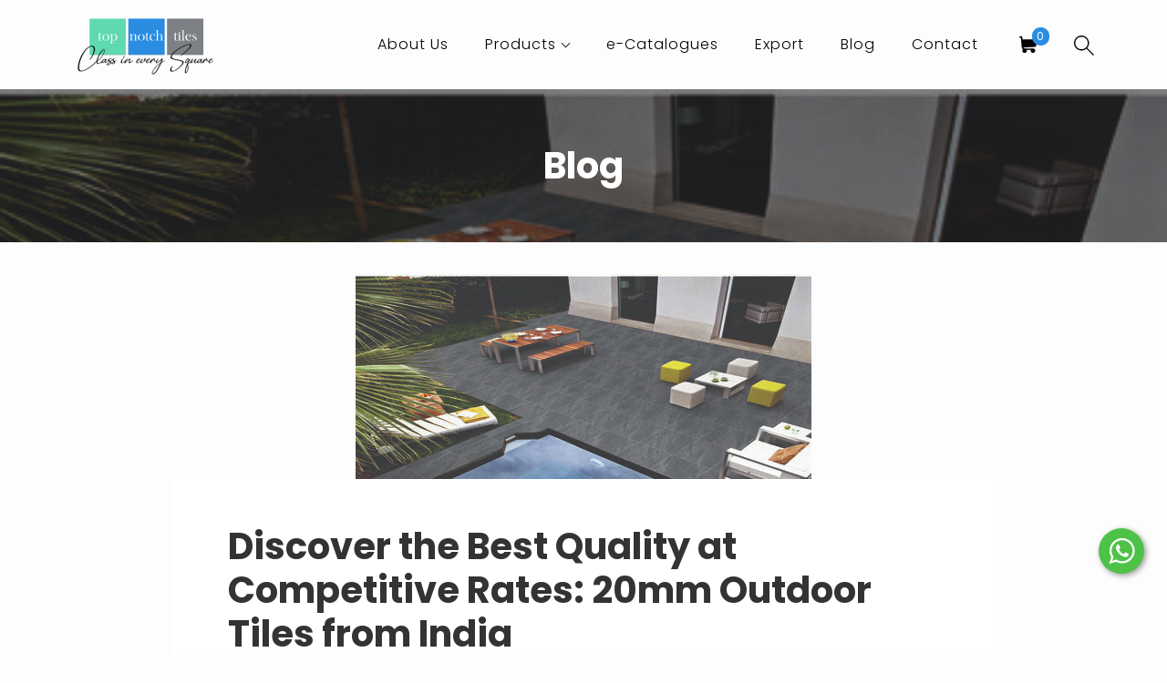

--- FILE ---
content_type: text/html; charset=UTF-8
request_url: https://www.topnotchtiles.com/discover-the-best-quality-at-competitive-rates-20mm-outdoor-tiles-from-india/
body_size: 14719
content:
<!DOCTYPE html>
<html class="no-js" lang="en-US" prefix="og: https://ogp.me/ns#">
	<head>
		<meta name="google-site-verification" content="lQbbgLOCsZ_JmA0lfJ-_T5mTmXnfEfvyrXpiaGlYgyM" />
		<meta charset="UTF-8">
		<meta name="viewport" content="width=device-width, initial-scale=1.0">
		<link rel="profile" href="https://gmpg.org/xfn/11">
		<link href="https://fonts.googleapis.com/css2?family=Poppins:ital,wght@0,100;0,200;0,300;0,400;0,500;0,600;0,700;0,800;0,900;1,100;1,200;1,300;1,400;1,500;1,600;1,700;1,800;1,900&display=swap" rel="stylesheet">
			<style>img:is([sizes="auto" i], [sizes^="auto," i]) { contain-intrinsic-size: 3000px 1500px }</style>
	
<!-- Search Engine Optimization by Rank Math - https://rankmath.com/ -->
<title>20mm Outdoor Tiles From India</title>
<meta name="description" content="Introduction:"/>
<meta name="robots" content="follow, index, max-snippet:-1, max-video-preview:-1, max-image-preview:large"/>
<link rel="canonical" href="https://www.topnotchtiles.com/discover-the-best-quality-at-competitive-rates-20mm-outdoor-tiles-from-india/" />
<meta property="og:locale" content="en_US" />
<meta property="og:type" content="article" />
<meta property="og:title" content="20mm Outdoor Tiles From India" />
<meta property="og:description" content="Introduction:" />
<meta property="og:url" content="https://www.topnotchtiles.com/discover-the-best-quality-at-competitive-rates-20mm-outdoor-tiles-from-india/" />
<meta property="og:site_name" content="Top Notch Tiles" />
<meta property="article:publisher" content="https://www.facebook.com/Thetopnotchtiles/" />
<meta property="article:section" content="General" />
<meta property="og:updated_time" content="2023-05-22T12:33:08+00:00" />
<meta property="og:image" content="https://www.topnotchtiles.com/wp-content/uploads/2023/05/rsz_outdoor__country_antrecite.jpg" />
<meta property="og:image:secure_url" content="https://www.topnotchtiles.com/wp-content/uploads/2023/05/rsz_outdoor__country_antrecite.jpg" />
<meta property="og:image:width" content="500" />
<meta property="og:image:height" content="350" />
<meta property="og:image:alt" content="Discover the Best Quality at Competitive Rates: 20mm Outdoor Tiles from India" />
<meta property="og:image:type" content="image/jpeg" />
<meta property="article:published_time" content="2023-05-22T12:32:29+00:00" />
<meta property="article:modified_time" content="2023-05-22T12:33:08+00:00" />
<meta name="twitter:card" content="summary_large_image" />
<meta name="twitter:title" content="20mm Outdoor Tiles From India" />
<meta name="twitter:description" content="Introduction:" />
<meta name="twitter:site" content="@notch_tiles" />
<meta name="twitter:creator" content="@notch_tiles" />
<meta name="twitter:image" content="https://www.topnotchtiles.com/wp-content/uploads/2023/05/rsz_outdoor__country_antrecite.jpg" />
<meta name="twitter:label1" content="Written by" />
<meta name="twitter:data1" content="Santvan Panchal" />
<meta name="twitter:label2" content="Time to read" />
<meta name="twitter:data2" content="3 minutes" />
<script type="application/ld+json" class="rank-math-schema">{"@context":"https://schema.org","@graph":[{"@type":"Place","@id":"https://www.topnotchtiles.com/#place","geo":{"@type":"GeoCoordinates","latitude":"24.24131743583038","longitude":" 72.21118049999788"},"hasMap":"https://www.google.com/maps/search/?api=1&amp;query=24.24131743583038, 72.21118049999788","address":{"@type":"PostalAddress","streetAddress":"631, Rk World Tower","addressLocality":"150 Feet ring road, Nr. Shital park BRTS","addressRegion":"Rajkot","postalCode":"360007","addressCountry":"India"}},{"@type":"Organization","@id":"https://www.topnotchtiles.com/#organization","name":"Top Notch Tiles","url":"https://www.topnotchtiles.com","sameAs":["https://www.facebook.com/Thetopnotchtiles/","https://twitter.com/notch_tiles","https://www.linkedin.com/company/top-notch-tiles-exporters/","https://www.facebook.com/Thetopnotchtiles/","https://www.instagram.com/thetopnotchtiles/","https://twitter.com/notch_tiles"],"email":"sales@topnotchtiles.com","address":{"@type":"PostalAddress","streetAddress":"631, Rk World Tower","addressLocality":"150 Feet ring road, Nr. Shital park BRTS","addressRegion":"Rajkot","postalCode":"360007","addressCountry":"India"},"logo":{"@type":"ImageObject","@id":"https://www.topnotchtiles.com/#logo","url":"https://www.topnotchtiles.com/wp-content/uploads/2021/04/logo.png","contentUrl":"https://www.topnotchtiles.com/wp-content/uploads/2021/04/logo.png","caption":"Top Notch Tiles","inLanguage":"en-US","width":"173","height":"56"},"contactPoint":[{"@type":"ContactPoint","telephone":"+919574191183","contactType":"customer support"}],"description":"Top Notch Tiles\" is a premier exporter, manufacturer, and wholesaler of porcelain tiles and natural stone products, proudly based in India. Renowned for our superior quality and impeccable craftsmanship, we specialize in offering an extensive range of tiles and stone products that meet the highest standards of design, durability, and functionality.","legalName":"Top Notch Tiles Exporters Private Limited","numberOfEmployees":{"@type":"QuantitativeValue","value":"5"},"taxID":"24AAHCT6622P1ZV","location":{"@id":"https://www.topnotchtiles.com/#place"}},{"@type":"WebSite","@id":"https://www.topnotchtiles.com/#website","url":"https://www.topnotchtiles.com","name":"Top Notch Tiles","alternateName":"Top Notch Tiles Exporters","publisher":{"@id":"https://www.topnotchtiles.com/#organization"},"inLanguage":"en-US"},{"@type":"ImageObject","@id":"https://www.topnotchtiles.com/wp-content/uploads/2023/05/rsz_outdoor__country_antrecite.jpg","url":"https://www.topnotchtiles.com/wp-content/uploads/2023/05/rsz_outdoor__country_antrecite.jpg","width":"500","height":"350","inLanguage":"en-US"},{"@type":"BreadcrumbList","@id":"https://www.topnotchtiles.com/discover-the-best-quality-at-competitive-rates-20mm-outdoor-tiles-from-india/#breadcrumb","itemListElement":[{"@type":"ListItem","position":"1","item":{"@id":"https://www.topnotchtiles.com","name":"Home"}},{"@type":"ListItem","position":"2","item":{"@id":"https://www.topnotchtiles.com/blog/","name":"Blog"}},{"@type":"ListItem","position":"3","item":{"@id":"https://www.topnotchtiles.com/general/","name":"General"}},{"@type":"ListItem","position":"4","item":{"@id":"https://www.topnotchtiles.com/discover-the-best-quality-at-competitive-rates-20mm-outdoor-tiles-from-india/","name":"Discover the Best Quality at Competitive Rates: 20mm Outdoor Tiles from India"}}]},{"@type":"WebPage","@id":"https://www.topnotchtiles.com/discover-the-best-quality-at-competitive-rates-20mm-outdoor-tiles-from-india/#webpage","url":"https://www.topnotchtiles.com/discover-the-best-quality-at-competitive-rates-20mm-outdoor-tiles-from-india/","name":"20mm Outdoor Tiles From India","datePublished":"2023-05-22T12:32:29+00:00","dateModified":"2023-05-22T12:33:08+00:00","isPartOf":{"@id":"https://www.topnotchtiles.com/#website"},"primaryImageOfPage":{"@id":"https://www.topnotchtiles.com/wp-content/uploads/2023/05/rsz_outdoor__country_antrecite.jpg"},"inLanguage":"en-US","breadcrumb":{"@id":"https://www.topnotchtiles.com/discover-the-best-quality-at-competitive-rates-20mm-outdoor-tiles-from-india/#breadcrumb"}},{"@type":"Person","@id":"https://www.topnotchtiles.com/discover-the-best-quality-at-competitive-rates-20mm-outdoor-tiles-from-india/#author","name":"Santvan Panchal","image":{"@type":"ImageObject","@id":"https://secure.gravatar.com/avatar/4d45d58977d74ced1efa350b426e6003514410da1f2d7697ccfafb85807b62f1?s=96&amp;d=mm&amp;r=g","url":"https://secure.gravatar.com/avatar/4d45d58977d74ced1efa350b426e6003514410da1f2d7697ccfafb85807b62f1?s=96&amp;d=mm&amp;r=g","caption":"Santvan Panchal","inLanguage":"en-US"},"sameAs":["http://santvan"],"worksFor":{"@id":"https://www.topnotchtiles.com/#organization"}},{"@type":"BlogPosting","headline":"20mm Outdoor Tiles From India","datePublished":"2023-05-22T12:32:29+00:00","dateModified":"2023-05-22T12:33:08+00:00","articleSection":"General","author":{"@id":"https://www.topnotchtiles.com/discover-the-best-quality-at-competitive-rates-20mm-outdoor-tiles-from-india/#author","name":"Santvan Panchal"},"publisher":{"@id":"https://www.topnotchtiles.com/#organization"},"description":"Introduction:","name":"20mm Outdoor Tiles From India","@id":"https://www.topnotchtiles.com/discover-the-best-quality-at-competitive-rates-20mm-outdoor-tiles-from-india/#richSnippet","isPartOf":{"@id":"https://www.topnotchtiles.com/discover-the-best-quality-at-competitive-rates-20mm-outdoor-tiles-from-india/#webpage"},"image":{"@id":"https://www.topnotchtiles.com/wp-content/uploads/2023/05/rsz_outdoor__country_antrecite.jpg"},"inLanguage":"en-US","mainEntityOfPage":{"@id":"https://www.topnotchtiles.com/discover-the-best-quality-at-competitive-rates-20mm-outdoor-tiles-from-india/#webpage"}}]}</script>
<!-- /Rank Math WordPress SEO plugin -->

<link rel='dns-prefetch' href='//www.topnotchtiles.com' />
<link rel='dns-prefetch' href='//capi-automation.s3.us-east-2.amazonaws.com' />
<link rel="alternate" type="application/rss+xml" title="Top Notch Tiles &raquo; Feed" href="https://www.topnotchtiles.com/feed/" />
<link rel="alternate" type="application/rss+xml" title="Top Notch Tiles &raquo; Comments Feed" href="https://www.topnotchtiles.com/comments/feed/" />
<style id='woocommerce-inline-inline-css'>
.woocommerce form .form-row .required { visibility: visible; }
</style>
<link rel='stylesheet' id='wpo_min-header-0-css' href='https://www.topnotchtiles.com/wp-content/cache/wpo-minify/1759903032/assets/wpo-minify-header-22a62ea2.min.css' media='all' />
<link rel='stylesheet' id='wpo_min-header-1-css' href='https://www.topnotchtiles.com/wp-content/cache/wpo-minify/1759903032/assets/wpo-minify-header-18cd14c0.min.css' media='print' />
<link rel='stylesheet' id='wpo_min-header-2-css' href='https://www.topnotchtiles.com/wp-content/cache/wpo-minify/1759903032/assets/wpo-minify-header-5a2c1b11.min.css' media='all' />
<script src="https://www.topnotchtiles.com/wp-content/cache/wpo-minify/1759903032/assets/wpo-minify-header-fb144c8a.min.js" id="wpo_min-header-0-js"></script>
<script src="https://www.topnotchtiles.com/wp-content/cache/wpo-minify/1759903032/assets/wpo-minify-header-a93a09f5.min.js" id="wpo_min-header-1-js"></script>
<script id="wpo_min-header-2-js-extra">
var woocommerce_params = {"ajax_url":"\/wp-admin\/admin-ajax.php","wc_ajax_url":"\/?wc-ajax=%%endpoint%%","i18n_password_show":"Show password","i18n_password_hide":"Hide password"};
</script>
<script src="https://www.topnotchtiles.com/wp-content/cache/wpo-minify/1759903032/assets/wpo-minify-header-96c522a3.min.js" id="wpo_min-header-2-js" defer data-wp-strategy="defer"></script>
<link rel="https://api.w.org/" href="https://www.topnotchtiles.com/wp-json/" /><link rel="alternate" title="JSON" type="application/json" href="https://www.topnotchtiles.com/wp-json/wp/v2/posts/10811" /><link rel="EditURI" type="application/rsd+xml" title="RSD" href="https://www.topnotchtiles.com/xmlrpc.php?rsd" />
<meta name="generator" content="WordPress 6.8.3" />
<link rel='shortlink' href='https://www.topnotchtiles.com/?p=10811' />
<link rel="alternate" title="oEmbed (JSON)" type="application/json+oembed" href="https://www.topnotchtiles.com/wp-json/oembed/1.0/embed?url=https%3A%2F%2Fwww.topnotchtiles.com%2Fdiscover-the-best-quality-at-competitive-rates-20mm-outdoor-tiles-from-india%2F" />
<link rel="alternate" title="oEmbed (XML)" type="text/xml+oembed" href="https://www.topnotchtiles.com/wp-json/oembed/1.0/embed?url=https%3A%2F%2Fwww.topnotchtiles.com%2Fdiscover-the-best-quality-at-competitive-rates-20mm-outdoor-tiles-from-india%2F&#038;format=xml" />
	<script>document.documentElement.className = document.documentElement.className.replace( 'no-js', 'js' );</script>
		<noscript><style>.woocommerce-product-gallery{ opacity: 1 !important; }</style></noscript>
	
<!-- Meta Pixel Code -->
<script type='text/javascript'>
!function(f,b,e,v,n,t,s){if(f.fbq)return;n=f.fbq=function(){n.callMethod?
n.callMethod.apply(n,arguments):n.queue.push(arguments)};if(!f._fbq)f._fbq=n;
n.push=n;n.loaded=!0;n.version='2.0';n.queue=[];t=b.createElement(e);t.async=!0;
t.src=v;s=b.getElementsByTagName(e)[0];s.parentNode.insertBefore(t,s)}(window,
document,'script','https://connect.facebook.net/en_US/fbevents.js');
</script>
<!-- End Meta Pixel Code -->
<script type='text/javascript'>var url = window.location.origin + '?ob=open-bridge';
            fbq('set', 'openbridge', '1253529788931741', url);
fbq('init', '1253529788931741', {}, {
    "agent": "wordpress-6.8.3-4.1.5"
})</script><script type='text/javascript'>
    fbq('track', 'PageView', []);
  </script><style>.recentcomments a{display:inline !important;padding:0 !important;margin:0 !important;}</style>			<script  type="text/javascript">
				!function(f,b,e,v,n,t,s){if(f.fbq)return;n=f.fbq=function(){n.callMethod?
					n.callMethod.apply(n,arguments):n.queue.push(arguments)};if(!f._fbq)f._fbq=n;
					n.push=n;n.loaded=!0;n.version='2.0';n.queue=[];t=b.createElement(e);t.async=!0;
					t.src=v;s=b.getElementsByTagName(e)[0];s.parentNode.insertBefore(t,s)}(window,
					document,'script','https://connect.facebook.net/en_US/fbevents.js');
			</script>
			<!-- WooCommerce Facebook Integration Begin -->
			<script  type="text/javascript">

				fbq('init', '6444407555604357', {}, {
    "agent": "woocommerce_0-10.2.3-3.5.15"
});

				document.addEventListener( 'DOMContentLoaded', function() {
					// Insert placeholder for events injected when a product is added to the cart through AJAX.
					document.body.insertAdjacentHTML( 'beforeend', '<div class=\"wc-facebook-pixel-event-placeholder\"></div>' );
				}, false );

			</script>
			<!-- WooCommerce Facebook Integration End -->
			<link rel="icon" href="https://www.topnotchtiles.com/wp-content/uploads/2024/04/site.png" sizes="32x32" />
<link rel="icon" href="https://www.topnotchtiles.com/wp-content/uploads/2024/04/site.png" sizes="192x192" />
<link rel="apple-touch-icon" href="https://www.topnotchtiles.com/wp-content/uploads/2024/04/site.png" />
<meta name="msapplication-TileImage" content="https://www.topnotchtiles.com/wp-content/uploads/2024/04/site.png" />
		<style id="wp-custom-css">
			.e-catelogue-page .catelogue-box:hover .btn {
  top: auto;
}
.post-12558 .entry-header {
  display: none !important;
}

.post-12558 .input-field {
	padding: 8px 12px 8px 12px!important;}


@media only screen and (min-width: 750px) {
  #wpcf7-f12557-p12558-o1 {
  width: 60%;
}
}
.rl-gallery-caption {
  position: relative !important;
  text-align: center !important;
  font-size: 1.4em;
}
@media only screen and (max-width: 750px) {
.e-catelogue-page .catelogue-box .btn, .e-catelogue-page .catelogue-box:hover .btn {
  top: 30%;
  position: absolute;
}
.e-catelogue-page .catelogue-box:hover::before {
  background-color:transparent!important;
	transition: none!important;
}
}

.rl-gallery-title {
  text-align: center;
  font-family: var(--heading-font-family);
  font-size: 32px;
  font-weight: bold;
}		</style>
		
<!-- Global site tag (gtag.js) - Google Analytics -->
<script async src="https://www.googletagmanager.com/gtag/js?id=UA-178777586-1"></script>
<script>
  window.dataLayer = window.dataLayer || [];
  function gtag(){dataLayer.push(arguments);}
  gtag('js', new Date());

  gtag('config', 'UA-178777586-1');
</script>
<!-- Google tag (gtag.js) -->
<script async src="https://www.googletagmanager.com/gtag/js?id=G-Z2261B5ZLH"></script>
<script>
  window.dataLayer = window.dataLayer || [];
  function gtag(){dataLayer.push(arguments);}
  gtag('js', new Date());

  gtag('config', 'G-Z2261B5ZLH');
</script>
		
		<script> (function(ss,ex){ window.ldfdr=window.ldfdr||function(){(ldfdr._q=ldfdr._q||[]).push([].slice.call(arguments));}; (function(d,s){ fs=d.getElementsByTagName(s)[0]; function ce(src){ var cs=d.createElement(s); cs.src=src; cs.async=1; fs.parentNode.insertBefore(cs,fs); }; ce('https://sc.lfeeder.com/lftracker_v1_'+ss+(ex?'_'+ex:'')+'.js'); })(document,'script'); })('ywVkO4XYdNEaZ6Bj'); </script>
		
<!-- Meta Pixel Code -->
<script>
!function(f,b,e,v,n,t,s)
{if(f.fbq)return;n=f.fbq=function(){n.callMethod?
n.callMethod.apply(n,arguments):n.queue.push(arguments)};
if(!f._fbq)f._fbq=n;n.push=n;n.loaded=!0;n.version='2.0';
n.queue=[];t=b.createElement(e);t.async=!0;
t.src=v;s=b.getElementsByTagName(e)[0];
s.parentNode.insertBefore(t,s)}(window, document,'script',
'https://connect.facebook.net/en_US/fbevents.js');
fbq('init', '1156356275034450');
fbq('track', 'PageView');
</script>
<noscript><img height="1" width="1" style="display:none"
src="https://www.facebook.com/tr?id=1156356275034450&ev=PageView&noscript=1"
/></noscript>
<!-- End Meta Pixel Code -->
	</head>
	<body class="wp-singular post-template-default single single-post postid-10811 single-format-standard wp-custom-logo wp-embed-responsive wp-theme-webyant theme-webyant woocommerce-no-js singular enable-search-modal has-post-thumbnail has-single-pagination showing-comments show-avatars footer-top-visible">
		<!-- Google Tag Manager (noscript) -->
<noscript><iframe src="https://www.googletagmanager.com/ns.html?id=GTM-MQLJNLM"
height="0" width="0" style="display:none;visibility:hidden"></iframe></noscript>
<!-- End Google Tag Manager (noscript) -->
		<a class="skip-link screen-reader-text" href="#site-content">Skip to the content</a>
<!-- Meta Pixel Code -->
<noscript>
<img height="1" width="1" style="display:none" alt="fbpx"
src="https://www.facebook.com/tr?id=1253529788931741&ev=PageView&noscript=1" />
</noscript>
<!-- End Meta Pixel Code -->
		<div id="wrapper" class="wrapper">
			<div class="overlay"></div>
			<header id="site-header" role="banner" class="abso-header">
				<div class="wrap header-wrap">
					
					<div class="brand"><div class="site-logo faux-heading"><a href="https://www.topnotchtiles.com/" class="custom-logo-link" rel="home"><img width="159" height="74" src="https://www.topnotchtiles.com/wp-content/uploads/2024/05/cropped-TNT-primary-Logo-bg-1-1.png" class="custom-logo" alt="Top Notch Tiles" decoding="async" /></a><span class="screen-reader-text">Top Notch Tiles</span></div></div>
					<div class="header-right flex-div">
												<nav class="navbar" aria-label="Top Menu">
							<ul id="menu-main" class="main-menu"><li id="menu-item-29" class="menu-item menu-item-type-post_type menu-item-object-page menu-item-29"><a href="https://www.topnotchtiles.com/about-us/">About Us</a></li>
<li id="menu-item-36" class="menu-item menu-item-type-post_type menu-item-object-page menu-item-has-children menu-item-36"><a href="https://www.topnotchtiles.com/products/">Products</a><span class="icon"></span>
<ul class="sub-menu">
	<li id="menu-item-12472" class="menu-item menu-item-type-taxonomy menu-item-object-product_cat menu-item-has-children menu-item-12472"><a href="https://www.topnotchtiles.com/polished/">POLISHED</a><span class="icon"></span>
	<ul class="sub-menu">
		<li id="menu-item-12473" class="menu-item menu-item-type-taxonomy menu-item-object-product_cat menu-item-12473"><a href="https://www.topnotchtiles.com/polished/30x60-cm-polished/">30X60 CM</a></li>
		<li id="menu-item-12475" class="menu-item menu-item-type-taxonomy menu-item-object-product_cat menu-item-12475"><a href="https://www.topnotchtiles.com/polished/60x60-cm-polished/">60X60 CM</a></li>
		<li id="menu-item-12474" class="menu-item menu-item-type-taxonomy menu-item-object-product_cat menu-item-12474"><a href="https://www.topnotchtiles.com/polished/60x120-cm-polished/">60X120 CM</a></li>
	</ul>
</li>
	<li id="menu-item-12466" class="menu-item menu-item-type-taxonomy menu-item-object-product_cat menu-item-has-children menu-item-12466"><a href="https://www.topnotchtiles.com/matt/">MATT</a><span class="icon"></span>
	<ul class="sub-menu">
		<li id="menu-item-12467" class="menu-item menu-item-type-taxonomy menu-item-object-product_cat menu-item-12467"><a href="https://www.topnotchtiles.com/matt/30x60-cm-matt/">30X60 CM</a></li>
		<li id="menu-item-12469" class="menu-item menu-item-type-taxonomy menu-item-object-product_cat menu-item-12469"><a href="https://www.topnotchtiles.com/matt/60x120-cm-matt/">60X120 CM</a></li>
		<li id="menu-item-12470" class="menu-item menu-item-type-taxonomy menu-item-object-product_cat menu-item-12470"><a href="https://www.topnotchtiles.com/matt/60x60-cm-matt/">60X60 CM</a></li>
	</ul>
</li>
	<li id="menu-item-12476" class="menu-item menu-item-type-taxonomy menu-item-object-product_cat menu-item-has-children menu-item-12476"><a href="https://www.topnotchtiles.com/wooden/">WOODEN</a><span class="icon"></span>
	<ul class="sub-menu">
		<li id="menu-item-12477" class="menu-item menu-item-type-taxonomy menu-item-object-product_cat menu-item-12477"><a href="https://www.topnotchtiles.com/wooden/30x60-cm/">30X60 CM</a></li>
		<li id="menu-item-12479" class="menu-item menu-item-type-taxonomy menu-item-object-product_cat menu-item-12479"><a href="https://www.topnotchtiles.com/wooden/60x60-cm-wooden/">60X60 CM</a></li>
		<li id="menu-item-12478" class="menu-item menu-item-type-taxonomy menu-item-object-product_cat menu-item-12478"><a href="https://www.topnotchtiles.com/wooden/60x120-cm-wooden/">60X120 CM</a></li>
	</ul>
</li>
	<li id="menu-item-12461" class="menu-item menu-item-type-taxonomy menu-item-object-product_cat menu-item-has-children menu-item-12461"><a href="https://www.topnotchtiles.com/carving-matt/">CARVING MATT</a><span class="icon"></span>
	<ul class="sub-menu">
		<li id="menu-item-12463" class="menu-item menu-item-type-taxonomy menu-item-object-product_cat menu-item-12463"><a href="https://www.topnotchtiles.com/carving-matt/60x60-cm/">60X60 CM</a></li>
		<li id="menu-item-12462" class="menu-item menu-item-type-taxonomy menu-item-object-product_cat menu-item-12462"><a href="https://www.topnotchtiles.com/carving-matt/60x120-cm/">60X120 CM</a></li>
	</ul>
</li>
	<li id="menu-item-12464" class="menu-item menu-item-type-taxonomy menu-item-object-product_cat menu-item-has-children menu-item-12464"><a href="https://www.topnotchtiles.com/high-gloss/">HIGH GLOSS</a><span class="icon"></span>
	<ul class="sub-menu">
		<li id="menu-item-12465" class="menu-item menu-item-type-taxonomy menu-item-object-product_cat menu-item-12465"><a href="https://www.topnotchtiles.com/high-gloss/60x120-cm-high-gloss/">60X120 CM</a></li>
	</ul>
</li>
	<li id="menu-item-12631" class="menu-item menu-item-type-taxonomy menu-item-object-product_cat menu-item-has-children menu-item-12631"><a href="https://www.topnotchtiles.com/glass-tiles/">GLASS</a><span class="icon"></span>
	<ul class="sub-menu">
		<li id="menu-item-12632" class="menu-item menu-item-type-taxonomy menu-item-object-product_cat menu-item-12632"><a href="https://www.topnotchtiles.com/glass-tiles/60x120-cm-glass-tiles/">60X120 CM</a></li>
	</ul>
</li>
</ul>
</li>
<li id="menu-item-33" class="menu-item menu-item-type-post_type menu-item-object-page menu-item-33"><a href="https://www.topnotchtiles.com/e-catalogues/">e-Catalogues</a></li>
<li id="menu-item-34" class="menu-item menu-item-type-post_type menu-item-object-page menu-item-34"><a href="https://www.topnotchtiles.com/export-and-manufacturer-of-porcelain-tiles/">Export</a></li>
<li id="menu-item-27" class="menu-item menu-item-type-post_type menu-item-object-page current_page_parent menu-item-27"><a href="https://www.topnotchtiles.com/blog/">Blog</a></li>
<li id="menu-item-32" class="menu-item menu-item-type-post_type menu-item-object-page menu-item-32"><a href="https://www.topnotchtiles.com/contact-top-notch-tiles/">Contact</a></li>
<li class="minicart hidden-xs"><a class="wcmenucart-contents spot2" href="https://www.topnotchtiles.com/products/" title="Start shopping"><i class="minicart"></i> <i class="fa fa-shopping-cart" aria-hidden="true"></i><span class="cart-count">0</span></a></li></ul>					</nav>
					<div class="search-div">
						<span class="search-icon"><svg class="svgImg" id="Capa_1" enable-background="new 0 0 551.13 551.13" height="22px" viewBox="0 0 551.13 551.13" width="22px" xmlns="http://www.w3.org/2000/svg"><path fill="currentColor" d="m551.13 526.776-186.785-186.785c30.506-36.023 49.003-82.523 49.003-133.317 0-113.967-92.708-206.674-206.674-206.674s-206.674 92.707-206.674 206.674 92.707 206.674 206.674 206.674c50.794 0 97.294-18.497 133.317-49.003l186.785 186.785s24.354-24.354 24.354-24.354zm-344.456-147.874c-94.961 0-172.228-77.267-172.228-172.228s77.267-172.228 172.228-172.228 172.228 77.267 172.228 172.228-77.267 172.228-172.228 172.228z"/></svg></span>
					</div>
					<!-- #site-navigation -->
										
					<button type="button" id="hamburger"><span></span></button>
				</div>
			</div>
		</header>
		<div class="search-popup-main">
			<div class="menuClose">+</div>
			<div class="form-main">
				<form role="search" method="get" class="woocommerce-product-search" action="https://www.topnotchtiles.com/">
	<label class="screen-reader-text" for="woocommerce-product-search-field-0">Search for:</label>
	<input type="search" id="woocommerce-product-search-field-0" class="search-field" placeholder="Search products&hellip;" value="" name="s" />
	<button type="submit" value="Search">Search</button>
	<input type="hidden" name="post_type" value="product" />
</form>
				
			</div>
		</div>
		<main id="site-content" role="main" class="middle-content"><div class="inner-banner" style="background-image: url('https://www.topnotchtiles.com/wp-content/uploads/2023/05/rsz_outdoor__country_antrecite.jpg');">
	<div class="wrap">
				<h1>Blog</h1>
		</div>
</div>
<div class="blog-single-page">
	<div class="wrap">
		<article class="post-10811 post type-post status-publish format-standard has-post-thumbnail hentry category-general" id="post-10811">
	<div class="article-img"><img width="500" height="350" src="https://www.topnotchtiles.com/wp-content/uploads/2023/05/rsz_outdoor__country_antrecite.jpg" class="attachment-full size-full wp-post-image" alt="rsz outdoor country antrecite Discover the Best Quality at Competitive Rates: 20mm Outdoor Tiles from India" decoding="async" fetchpriority="high" title="Discover the Best Quality at Competitive Rates: 20mm Outdoor Tiles from India 1"></div>
	
<header class="entry-header">
		
			
			<h1 class="entry-title">Discover the Best Quality at Competitive Rates: 20mm Outdoor Tiles from India</h1>
		<div class="post-meta-wrapper post-meta-single post-meta-single-top">

			<ul class="post-meta">

																			<li class="post-date meta-wrapper">
												<span class="meta-text">
							<a href="https://www.topnotchtiles.com/discover-the-best-quality-at-competitive-rates-20mm-outdoor-tiles-from-india/">May 22, 2023</a>
						</span>
					</li>
					
			</ul><!-- .post-meta -->

		</div><!-- .post-meta-wrapper -->

		</header><!-- .entry-header -->

		<div class="entry-content">

			<p>Introduction:</p>
<p>When it comes to sourcing high-quality 20mm outdoor tiles at the best rates, India has emerged as a prominent destination for wholesalers and retailers worldwide. With its rich heritage of tile craftsmanship and advanced manufacturing capabilities, India offers a vast range of 20mm outdoor tiles that combine excellent quality, aesthetic appeal, and competitive pricing. In this blog post, we will delve into the reasons why choosing 20mm outdoor tiles from India can be a smart and rewarding decision for your business.</p>
<ol>
<li>Unparalleled Quality:</li>
</ol>
<p>India has earned a reputation for producing tiles of exceptional quality. The country is home to state-of-the-art manufacturing facilities equipped with advanced technology and stringent quality control processes. Indian manufacturers adhere to international standards, ensuring that each tile meets the highest quality benchmarks. By sourcing 20mm outdoor tiles from India, you can provide your customers with products that exhibit durability, strength, and a refined finish, surpassing their expectations.</p>
<ol start="2">
<li>Wide Range of Designs:</li>
</ol>
<p>India is known for its rich cultural heritage and diverse design influences, which are beautifully reflected in its range of 20mm outdoor tiles. From traditional patterns and motifs to contemporary designs, Indian manufacturers offer a vast array of options to suit various architectural styles and customer preferences. Whether your customers are seeking a rustic look or a modern aesthetic, you can find an extensive selection of designs to cater to their unique requirements.</p>
<ol start="3">
<li>Competitive Pricing:</li>
</ol>
<p>One of the key advantages of sourcing 20mm outdoor tiles from India is the competitive pricing. The Indian tile industry benefits from cost-effective production processes, access to quality raw materials, and skilled craftsmanship. As a result, wholesalers can avail themselves of attractive pricing, allowing them to offer competitive rates to their customers. By choosing Indian tiles, you can enhance your profitability while providing exceptional value to your clients.</p>
<ol start="4">
<li>Sustainable and Responsible Manufacturing:</li>
</ol>
<p>In recent years, the focus on sustainable and responsible manufacturing has gained significant importance in the tile industry. Indian manufacturers prioritize environmentally friendly practices, including the use of eco-friendly materials and energy-efficient production processes. By sourcing 20mm outdoor tiles from India, you can align your business with the growing demand for sustainable products, contributing to a greener future.</p>
<ol start="5">
<li>Customization Options:</li>
</ol>
<p>Indian tile manufacturers understand the importance of meeting individual customer requirements. We offer customization options, allowing wholesalers to create bespoke 20mm outdoor tiles tailored to their clients&#8217; specific needs. Whether it&#8217;s a unique color, size, or design pattern, Indian manufacturers are often flexible in accommodating customization requests. This level of flexibility enables you to provide personalized solutions and stand out from the competition.</p>
<ol start="6">
<li>Strong Supply Chain:</li>
</ol>
<p>India has a robust and well-established supply chain network for tiles, ensuring reliable and timely deliveries to customers worldwide. The country&#8217;s infrastructure, logistics capabilities, and expertise in export management enable seamless distribution and prompt fulfillment of orders. When sourcing 20mm outdoor tiles from India, you can have confidence in the efficiency and professionalism of the supply chain, ensuring a smooth and hassle-free experience.</p>
<p><img decoding="async" class="size-medium wp-image-10812 alignleft" src="https://www.topnotchtiles.com/wp-content/uploads/2023/05/rsz_outdoor__country_antrecite-300x210.jpg" alt="rsz outdoor country antrecite Discover the Best Quality at Competitive Rates: 20mm Outdoor Tiles from India" width="300" height="210" title="Discover the Best Quality at Competitive Rates: 20mm Outdoor Tiles from India 2">Conclusion:</p>
<p>Sourcing 20mm outdoor tiles from India opens up a world of possibilities for wholesalers and retailers seeking the best quality at competitive rates. With India&#8217;s commitment to craftsmanship, advanced manufacturing processes, and a wide range of designs, you can offer your customers top-notch products that exceed their expectations. Additionally, the country&#8217;s sustainable practices, customization options, and reliable supply chain further strengthen the appeal of Indian tiles.</p>
<p>Top notch tiles takes pride in providing the finest selection of<a href="https://www.topnotchtiles.com/"> 20mm outdoor</a> tiles from India. Our commitment to quality, competitive pricing, and customer satisfaction ensures that you receive the best products and service in the industry. Discover the exceptional value and endless design possibilities of Indian 20mm outdoor tiles by partnering with us.</p>
<p>Contact: <a href="/cdn-cgi/l/email-protection#187b77766c797b6c586c776876776c7b706c71747d6b367b7775"><span class="__cf_email__" data-cfemail="61020e0f1500021521150e110f0e15020915080d04124f020e0c">[email&#160;protected]</span></a></p>

		</div>


		


	
</article><!-- .post -->
	</div>
</div>	
</main><!-- #site-content -->
<footer id="site-footer" role="contentinfo" class="footer">
	<div class="wrap">
		<div class="row footer-main">
			<div class="col-4 company-sec-col">
				<h5 class="footer-acc-title">Company</h5>
				<div class="footer-acc-body">
										<ul id="menu-company" class="footer-menu"><li id="menu-item-1414" class="menu-item menu-item-type-post_type menu-item-object-page menu-item-1414"><a href="https://www.topnotchtiles.com/about-us/">About Us</a></li>
<li id="menu-item-3595" class="menu-item menu-item-type-post_type menu-item-object-page menu-item-3595"><a href="https://www.topnotchtiles.com/products/">Products</a></li>
<li id="menu-item-1416" class="menu-item menu-item-type-post_type menu-item-object-page menu-item-1416"><a href="https://www.topnotchtiles.com/e-catalogues/">e-Catalogues</a></li>
<li id="menu-item-1417" class="menu-item menu-item-type-post_type menu-item-object-page menu-item-1417"><a href="https://www.topnotchtiles.com/export-and-manufacturer-of-porcelain-tiles/">Export</a></li>
<li id="menu-item-1413" class="menu-item menu-item-type-post_type menu-item-object-page current_page_parent menu-item-1413"><a href="https://www.topnotchtiles.com/blog/">Blog</a></li>
<li id="menu-item-1415" class="menu-item menu-item-type-post_type menu-item-object-page menu-item-1415"><a href="https://www.topnotchtiles.com/contact-top-notch-tiles/">Contact</a></li>
</ul>							</div>
		</div>
		<div class="col-4 product-category-col">
			<h5 class="footer-acc-title">Catagories</h5>
			<div class="footer-acc-body">
								<ul id="menu-catagories" class="footer-menu"><li id="menu-item-12506" class="menu-item menu-item-type-taxonomy menu-item-object-product_cat menu-item-12506"><a href="https://www.topnotchtiles.com/polished/">POLISHED</a></li>
<li id="menu-item-12508" class="menu-item menu-item-type-taxonomy menu-item-object-product_cat menu-item-12508"><a href="https://www.topnotchtiles.com/matt/">MATT</a></li>
<li id="menu-item-12509" class="menu-item menu-item-type-taxonomy menu-item-object-product_cat menu-item-12509"><a href="https://www.topnotchtiles.com/carving-matt/">CARVING MATT</a></li>
<li id="menu-item-12510" class="menu-item menu-item-type-taxonomy menu-item-object-product_cat menu-item-12510"><a href="https://www.topnotchtiles.com/wooden/">WOODEN</a></li>
<li id="menu-item-12511" class="menu-item menu-item-type-taxonomy menu-item-object-product_cat menu-item-12511"><a href="https://www.topnotchtiles.com/high-gloss/">HIGH GLOSS</a></li>
<li id="menu-item-12629" class="menu-item menu-item-type-taxonomy menu-item-object-product_cat menu-item-12629"><a href="https://www.topnotchtiles.com/glass-tiles/">GLASS</a></li>
</ul>					</div>
	</div>
	<div class="col-4 contact-us-col">
		<h5 class="footer-acc-title">Contact Us</h5>
				<ul class="contact-info">
                       	<li class="address-info">
				631, RK World Tower,<br />
Nr. Shital Park Road,<br />
150 feet ring road,<br />
Rajkot. 360006			</li>
           	           	           	<li class="address-info">
				UK Office<br />
21A Britannia Estate<br />
Luton LU3 1RJ<br />
United Kingdom			</li>
           	            			<li class="mail-info">
				<a href="mailTo:contact@topnotchtiles.com   " title="Email us"><span class="__cf_email__" data-cfemail="7b1814150f1a180f3b0f140b15140f18130f12171e0855181416">[email&#160;protected]</span>   </a>
			</li>
           	            			<li class="number-info">
            					<div class="ftr-con-no">					
					<a href="tel:+919574191183" title="Call us">+91 95741 91183  </a>
				</div>
           					</li>
           			</ul>
			</div>
</div>
</div>
<div class="site-credits">
<div class="wrap">
	<div class="copyright-main">
		<div class="copyright-left">
			Copyright &copy;
			2026 all right reserved to
			<a href="https://www.topnotchtiles.com/">
				Top Notch Tiles			</a>, Made with &hearts; by <a href="https://www.webyant.com/" target="_blank">Webyant</a>
		</div>
		<div class="copyright-right">
			<ul class="social-links">
			 
            	<li>
					<a href="https://www.facebook.com/Thetopnotchtiles/" target="_blank">
					<svg id="Icon" xmlns="http://www.w3.org/2000/svg" xmlns:xlink="http://www.w3.org/1999/xlink" width="13.841" height="26.144" viewBox="0 0 13.841 26.144">
						<defs>
							<clipPath id="clip-path">
							<path id="Facebook" d="M8.985,26.144V14.219h4.079l.612-4.649H8.985V6.6c0-1.345.379-2.262,2.349-2.262h2.508V.182A34.658,34.658,0,0,0,10.186,0C6.568,0,4.091,2.166,4.091,6.143V9.571H0v4.649H4.091V26.144Z" fill="#fff"/>
							</clipPath>
						</defs>
						<path id="Facebook-2" data-name="Facebook" d="M8.985,26.144V14.219h4.079l.612-4.649H8.985V6.6c0-1.345.379-2.262,2.349-2.262h2.508V.182A34.658,34.658,0,0,0,10.186,0C6.568,0,4.091,2.166,4.091,6.143V9.571H0v4.649H4.091V26.144Z" fill="#fff"/>
						</svg>

					</a>
				</li>
           						            	<li style="margin-top: 1px;">
					<a href="https://twitter.com/notch_tiles" target="_blank">
						<svg class="svgImg" version="1.1" id="Capa_1" xmlns="http://www.w3.org/2000/svg" x="0px" y="0px" viewBox="0 0 512 512" width="28px" height="24px">
							<path fill="currentColor" d="M512,97.248c-19.04,8.352-39.328,13.888-60.48,16.576c21.76-12.992,38.368-33.408,46.176-58.016
								c-20.288,12.096-42.688,20.64-66.56,25.408C411.872,60.704,384.416,48,354.464,48c-58.112,0-104.896,47.168-104.896,104.992
								c0,8.32,0.704,16.32,2.432,23.936c-87.264-4.256-164.48-46.08-216.352-109.792c-9.056,15.712-14.368,33.696-14.368,53.056
								c0,36.352,18.72,68.576,46.624,87.232c-16.864-0.32-33.408-5.216-47.424-12.928c0,0.32,0,0.736,0,1.152
								c0,51.008,36.384,93.376,84.096,103.136c-8.544,2.336-17.856,3.456-27.52,3.456c-6.72,0-13.504-0.384-19.872-1.792
								c13.6,41.568,52.192,72.128,98.08,73.12c-35.712,27.936-81.056,44.768-130.144,44.768c-8.608,0-16.864-0.384-25.12-1.44
								C46.496,446.88,101.6,464,161.024,464c193.152,0,298.752-160,298.752-298.688c0-4.64-0.16-9.12-0.384-13.568
								C480.224,136.96,497.728,118.496,512,97.248z"/>
						</svg>
					</a>
				</li>
           						        		<li>
					<a href="https://www.linkedin.com/company/top-notch-tiles-exporters/" target="_blank">
					<svg id="linked-in-logo-of-two-letters" xmlns="http://www.w3.org/2000/svg" width="30.095" height="27.491" viewBox="0 0 30.095 27.491">
						<g id="Group_14" data-name="Group 14" transform="translate(0 0)">
							<path id="Path_42" data-name="Path 42" d="M.977,197.905H4.89a.977.977,0,0,0,.977-.977v-17.1a.977.977,0,0,0-.977-.977H.977a.977.977,0,0,0-.977.977v17.1A.977.977,0,0,0,.977,197.905Z" transform="translate(0 -170.415)" fill="#fff"/>
							<path id="Path_43" data-name="Path 43" d="M.977,29.345H4.89a.977.977,0,0,0,.977-.977V24.893a.977.977,0,0,0-.977-.977H.977A.977.977,0,0,0,0,24.893v3.474A.977.977,0,0,0,.977,29.345Z" transform="translate(0 -23.916)" fill="#fff"/>
							<path id="Path_44" data-name="Path 44" d="M200.283,172.13a5.949,5.949,0,0,0-2.432-1.785,8.807,8.807,0,0,0-3.55-.7,8.693,8.693,0,0,0-6.68,3.009c-.363.4-.627.312-.627-.228v-1.3a.977.977,0,0,0-.977-.977h-3.495a.977.977,0,0,0-.977.977v17.1a.977.977,0,0,0,.977.977h3.912a.977.977,0,0,0,.977-.977v-5.947a19.134,19.134,0,0,1,.449-5.095,4.207,4.207,0,0,1,1.66-2.213,4.7,4.7,0,0,1,2.735-.835,3.491,3.491,0,0,1,2.036.585,3.258,3.258,0,0,1,1.221,1.639,17.485,17.485,0,0,1,.376,4.646v7.221a.977.977,0,0,0,.977.977h3.912a.977.977,0,0,0,.977-.977V178.54a18.34,18.34,0,0,0-.323-3.946A6.463,6.463,0,0,0,200.283,172.13Z" transform="translate(-171.66 -161.711)" fill="#fff"/>
						</g>
						</svg>

					</a>
				</li>
           						        		<li>
					<a href="https://www.instagram.com/thetopnotchtiles/" target="_blank">
					<svg id="Icon" xmlns="http://www.w3.org/2000/svg" xmlns:xlink="http://www.w3.org/1999/xlink" width="25.371" height="25.372" viewBox="0 0 25.371 25.372">
						<defs>
							<clipPath id="clip-path">
							<path id="Mask" d="M18.37,25.371H7a7.009,7.009,0,0,1-7-7V7A7.009,7.009,0,0,1,7,0H18.37a7.009,7.009,0,0,1,7,7V18.37A7.009,7.009,0,0,1,18.37,25.371ZM7,2.25A4.756,4.756,0,0,0,2.25,7V18.37A4.756,4.756,0,0,0,7,23.121H18.37a4.756,4.756,0,0,0,4.751-4.751V7A4.756,4.756,0,0,0,18.37,2.25Zm5.684,17.08a6.645,6.645,0,1,1,6.645-6.645A6.652,6.652,0,0,1,12.686,19.331Zm0-11a4.357,4.357,0,1,0,4.356,4.358A4.362,4.362,0,0,0,12.686,8.328Z" fill="#fff"/>
							</clipPath>
						</defs>
						<path id="Mask-2" data-name="Mask" d="M18.37,25.371H7a7.009,7.009,0,0,1-7-7V7A7.009,7.009,0,0,1,7,0H18.37a7.009,7.009,0,0,1,7,7V18.37A7.009,7.009,0,0,1,18.37,25.371ZM7,2.25A4.756,4.756,0,0,0,2.25,7V18.37A4.756,4.756,0,0,0,7,23.121H18.37a4.756,4.756,0,0,0,4.751-4.751V7A4.756,4.756,0,0,0,18.37,2.25Zm5.684,17.08a6.645,6.645,0,1,1,6.645-6.645A6.652,6.652,0,0,1,12.686,19.331Zm0-11a4.357,4.357,0,1,0,4.356,4.358A4.362,4.362,0,0,0,12.686,8.328Z" fill="#fff"/>
						</svg>
					</a>
				</li>
							</ul>
		</div>
	</div>
</div>
</div>
</footer> <!-- #site-footer -->
<script data-cfasync="false" src="/cdn-cgi/scripts/5c5dd728/cloudflare-static/email-decode.min.js"></script><script type="speculationrules">
{"prefetch":[{"source":"document","where":{"and":[{"href_matches":"\/*"},{"not":{"href_matches":["\/wp-*.php","\/wp-admin\/*","\/wp-content\/uploads\/*","\/wp-content\/*","\/wp-content\/plugins\/*","\/wp-content\/themes\/webyant\/*","\/*\\?(.+)"]}},{"not":{"selector_matches":"a[rel~=\"nofollow\"]"}},{"not":{"selector_matches":".no-prefetch, .no-prefetch a"}}]},"eagerness":"conservative"}]}
</script>
    <!-- Meta Pixel Event Code -->
    <script type='text/javascript'>
        document.addEventListener( 'wpcf7mailsent', function( event ) {
        if( "fb_pxl_code" in event.detail.apiResponse){
            eval(event.detail.apiResponse.fb_pxl_code);
        }
        }, false );
    </script>
    <!-- End Meta Pixel Event Code -->
        			<!-- Facebook Pixel Code -->
			<noscript>
				<img
					height="1"
					width="1"
					style="display:none"
					alt="fbpx"
					src="https://www.facebook.com/tr?id=6444407555604357&ev=PageView&noscript=1"
				/>
			</noscript>
			<!-- End Facebook Pixel Code -->
				<script>
		(function () {
			var c = document.body.className;
			c = c.replace(/woocommerce-no-js/, 'woocommerce-js');
			document.body.className = c;
		})();
	</script>
	<link rel='stylesheet' id='wpo_min-footer-0-css' href='https://www.topnotchtiles.com/wp-content/cache/wpo-minify/1759903032/assets/wpo-minify-footer-17ce10a1.min.css' media='all' />
<link rel='stylesheet' id='wpo_min-footer-1-css' href='https://www.topnotchtiles.com/wp-content/cache/wpo-minify/1759903032/assets/wpo-minify-footer-64dc11e0.min.css' media='all' />
<script src="https://www.topnotchtiles.com/wp-content/cache/wpo-minify/1759903032/assets/wpo-minify-footer-70cd0d18.min.js" id="wpo_min-footer-0-js"></script>
<script id="wpo_min-footer-1-js-extra">
var wc_order_attribution = {"params":{"lifetime":1.0e-5,"session":30,"base64":false,"ajaxurl":"https:\/\/www.topnotchtiles.com\/wp-admin\/admin-ajax.php","prefix":"wc_order_attribution_","allowTracking":true},"fields":{"source_type":"current.typ","referrer":"current_add.rf","utm_campaign":"current.cmp","utm_source":"current.src","utm_medium":"current.mdm","utm_content":"current.cnt","utm_id":"current.id","utm_term":"current.trm","utm_source_platform":"current.plt","utm_creative_format":"current.fmt","utm_marketing_tactic":"current.tct","session_entry":"current_add.ep","session_start_time":"current_add.fd","session_pages":"session.pgs","session_count":"udata.vst","user_agent":"udata.uag"}};
</script>
<script src="https://www.topnotchtiles.com/wp-content/cache/wpo-minify/1759903032/assets/wpo-minify-footer-8b132ed4.min.js" id="wpo_min-footer-1-js"></script>
<script src="https://capi-automation.s3.us-east-2.amazonaws.com/public/client_js/capiParamBuilder/clientParamBuilder.bundle.js" id="facebook-capi-param-builder-js"></script>
<script id="facebook-capi-param-builder-js-after">
if (typeof clientParamBuilder !== "undefined") {
					clientParamBuilder.processAndCollectAllParams(window.location.href);
				}
</script>
<script src="https://www.google.com/recaptcha/api.js?render=6LdAMcEZAAAAABYQV9KooR94fLAsXvfmnmlDA2II&amp;ver=3.0" id="google-recaptcha-js"></script>
<script src="https://www.topnotchtiles.com/wp-content/cache/wpo-minify/1759903032/assets/wpo-minify-footer-53150697.min.js" id="wpo_min-footer-4-js"></script>
<script src="https://www.topnotchtiles.com/wp-content/cache/wpo-minify/1759903032/assets/wpo-minify-footer-908f0eb3.min.js" id="wpo_min-footer-5-js"></script>

<!--[if lt IE 9]><link rel="stylesheet" href="https://www.topnotchtiles.com/wp-content/plugins/gallery-lightbox-slider '/css/photobox/photobox.ie.css'.'"><![endif]-->

<style type="text/css">
#pbOverlay { background:rgba(0,0,0,.90)  none repeat scroll 0% 0% !important; }
	.gallery-caption, .blocks-gallery-item figcaption {}	.pbWrapper > img{display: inline;}
	#pbThumbsToggler {display: none !important;}
</style>

<script type="text/javascript">// <![CDATA[
jQuery(document).ready(function($) {
	/* START --- Gallery Lightbox Lite --- */
	
	/* Replace default title to more fancy :) */
	$('.gallery img').each(function(i) {

		$alt = $(this).attr('alt');

		$(this).attr('alt', $alt.replace(/-|_/g, ' '));

		$altnew = $(this).attr('alt').replace(/\b[a-z]/g, function(letter) {

			    return letter.toUpperCase();

			});

		$(this).attr('alt', $altnew );

	});

		
    function escapeHtml(unsafe) {
        return unsafe
            .replace(/&/g, "&amp;")
            .replace(/</g, "&lt;")
            .replace(/>/g, "&gt;")
            .replace(/"/g, "&quot;")
            .replace(/'/g, "&#039;");
    }
	/* Gutenberg Adaptive */
	$('.blocks-gallery-item, .wp-block-image').each(function(i) {

		var $blck = $(this).find('img'),
		$isSrc = $blck.attr('src');

		if (! $blck.closest('a').length) {
			$blck.wrap('<a class="glg-a-custom-wrap" href="'+$isSrc+'"></a>');
		}
		else {
			$blck.closest('a').addClass('glg-a-custom-wrap');
		}

        /* Sanitize */
        if (typeof $blck.attr('alt') !== 'undefined' && $blck.attr('alt') !== '') {
            $blck.attr('alt', escapeHtml($blck.attr('alt')));
        }

	});

	
	/* Initialize!
	.glg-a-custom-wrap (Block Gallery)
	.carousel-item:not(".bx-clone") > a:not(".icp_custom_link") (Image Carousel)
	.gallery-item > dt > a (Native Gallery) */
	$('.gallery, .ghozylab-gallery, .wp-block-gallery')
		.photobox('.carousel-item > a:not(".icp_custom_link"),a.glg-a-custom-wrap, .gallery-item > dt > a, .gallery-item > div > a',{
			autoplay: false,
			time: 3000,
			thumbs: true,
			counter: ''
		}, callback);
		function callback(){
		};

});

/* END --- Gallery Lightbox Lite --- */

// ]]></script>


    	<script>
	/(trident|msie)/i.test(navigator.userAgent)&&document.getElementById&&window.addEventListener&&window.addEventListener("hashchange",function(){var t,e=location.hash.substring(1);/^[A-z0-9_-]+$/.test(e)&&(t=document.getElementById(e))&&(/^(?:a|select|input|button|textarea)$/i.test(t.tagName)||(t.tabIndex=-1),t.focus())},!1);
	</script>
	<!-- WooCommerce JavaScript -->
<script type="text/javascript">
jQuery(function($) { 
/* WooCommerce Facebook Integration Event Tracking */
fbq('set', 'agent', 'woocommerce_0-10.2.3-3.5.15', '6444407555604357');
fbq('track', 'PageView', {
    "source": "woocommerce_0",
    "version": "10.2.3",
    "pluginVersion": "3.5.15",
    "user_data": {}
}, {
    "eventID": "fc64ea44-918b-4f28-85e0-b7bf280ee333"
});
 });
</script>
 <div class=whatsapp>
 	<a href="https://wa.me/919574191183?text=Hello, how can we help you?" target=_blank>
 		<svg xmlns=http://www.w3.org/2000/svg xmlns:xlink=http://www.w3.org/1999/xlink viewBox="0 0 32 32" class="wh-messenger-svg-whatsapp wh-svg-icon" style="fill:white;width: 41px;height: 50px;"><path d=" M19.11 17.205c-.372 0-1.088 1.39-1.518 1.39a.63.63 0 0 1-.315-.1c-.802-.402-1.504-.817-2.163-1.447-.545-.516-1.146-1.29-1.46-1.963a.426.426 0 0 1-.073-.215c0-.33.99-.945.99-1.49 0-.143-.73-2.09-.832-2.335-.143-.372-.214-.487-.6-.487-.187 0-.36-.043-.53-.043-.302 0-.53.115-.746.315-.688.645-1.032 1.318-1.06 2.264v.114c-.015.99.472 1.977 1.017 2.78 1.23 1.82 2.506 3.41 4.554 4.34.616.287 2.035.888 2.722.888.817 0 2.15-.515 2.478-1.318.13-.33.244-.73.244-1.088 0-.058 0-.144-.03-.215-.1-.172-2.434-1.39-2.678-1.39zm-2.908 7.593c-1.747 0-3.48-.53-4.942-1.49L7.793 24.41l1.132-3.337a8.955 8.955 0 0 1-1.72-5.272c0-4.955 4.04-8.995 8.997-8.995S25.2 10.845 25.2 15.8c0 4.958-4.04 8.998-8.998 8.998zm0-19.798c-5.96 0-10.8 4.842-10.8 10.8 0 1.964.53 3.898 1.546 5.574L5 27.176l5.974-1.92a10.807 10.807 0 0 0 16.03-9.455c0-5.958-4.842-10.8-10.802-10.8z" fill-rule=evenodd></path>
 		</svg>
 	</a></div>
</div> <!-- .wrapper end -->
<!-- Load Facebook SDK for JavaScript -->
      <!-- <div id="fb-root"></div>
      <script>
        window.fbAsyncInit = function() {
          FB.init({
            xfbml            : true,
            version          : 'v8.0'
          });
        };

        (function(d, s, id) {
        var js, fjs = d.getElementsByTagName(s)[0];
        if (d.getElementById(id)) return;
        js = d.createElement(s); js.id = id;
        js.src = 'https://connect.facebook.net/en_US/sdk/xfbml.customerchat.js';
        fjs.parentNode.insertBefore(js, fjs);
      }(document, 'script', 'facebook-jssdk'));</script>

      <div class="fb-customerchat"
        attribution=setup_tool
        page_id="107233524431010"
  theme_color="#2a8de2">
      </div> -->
      <script type="text/javascript">
_linkedin_partner_id = "7520201";
window._linkedin_data_partner_ids = window._linkedin_data_partner_ids || [];
window._linkedin_data_partner_ids.push(_linkedin_partner_id);
</script><script type="text/javascript">
(function(l) {
if (!l){window.lintrk = function(a,b){window.lintrk.q.push([a,b])};
window.lintrk.q=[]}
var s = document.getElementsByTagName("script")[0];
var b = document.createElement("script");
b.type = "text/javascript";b.async = true;
b.src = "https://snap.licdn.com/li.lms-analytics/insight.min.js";
s.parentNode.insertBefore(b, s);})(window.lintrk);
</script>
<noscript>
<img height="1" width="1" style="display:none;" alt="" src="https://px.ads.linkedin.com/collect/?pid=7520201&fmt=gif" />
</noscript>

<script defer src="https://static.cloudflareinsights.com/beacon.min.js/vcd15cbe7772f49c399c6a5babf22c1241717689176015" integrity="sha512-ZpsOmlRQV6y907TI0dKBHq9Md29nnaEIPlkf84rnaERnq6zvWvPUqr2ft8M1aS28oN72PdrCzSjY4U6VaAw1EQ==" data-cf-beacon='{"version":"2024.11.0","token":"68c2f0b004ae4165af26dbda2ed8ccc5","r":1,"server_timing":{"name":{"cfCacheStatus":true,"cfEdge":true,"cfExtPri":true,"cfL4":true,"cfOrigin":true,"cfSpeedBrain":true},"location_startswith":null}}' crossorigin="anonymous"></script>
</body>
</html>
<!-- Cached by WP-Optimize (gzip) - https://teamupdraft.com/wp-optimize/ - Last modified: January 19, 2026 6:13 pm (UTC:0) -->


--- FILE ---
content_type: text/html; charset=utf-8
request_url: https://www.google.com/recaptcha/api2/anchor?ar=1&k=6LdAMcEZAAAAABYQV9KooR94fLAsXvfmnmlDA2II&co=aHR0cHM6Ly93d3cudG9wbm90Y2h0aWxlcy5jb206NDQz&hl=en&v=PoyoqOPhxBO7pBk68S4YbpHZ&size=invisible&anchor-ms=20000&execute-ms=30000&cb=yotyf1uxcn1h
body_size: 48834
content:
<!DOCTYPE HTML><html dir="ltr" lang="en"><head><meta http-equiv="Content-Type" content="text/html; charset=UTF-8">
<meta http-equiv="X-UA-Compatible" content="IE=edge">
<title>reCAPTCHA</title>
<style type="text/css">
/* cyrillic-ext */
@font-face {
  font-family: 'Roboto';
  font-style: normal;
  font-weight: 400;
  font-stretch: 100%;
  src: url(//fonts.gstatic.com/s/roboto/v48/KFO7CnqEu92Fr1ME7kSn66aGLdTylUAMa3GUBHMdazTgWw.woff2) format('woff2');
  unicode-range: U+0460-052F, U+1C80-1C8A, U+20B4, U+2DE0-2DFF, U+A640-A69F, U+FE2E-FE2F;
}
/* cyrillic */
@font-face {
  font-family: 'Roboto';
  font-style: normal;
  font-weight: 400;
  font-stretch: 100%;
  src: url(//fonts.gstatic.com/s/roboto/v48/KFO7CnqEu92Fr1ME7kSn66aGLdTylUAMa3iUBHMdazTgWw.woff2) format('woff2');
  unicode-range: U+0301, U+0400-045F, U+0490-0491, U+04B0-04B1, U+2116;
}
/* greek-ext */
@font-face {
  font-family: 'Roboto';
  font-style: normal;
  font-weight: 400;
  font-stretch: 100%;
  src: url(//fonts.gstatic.com/s/roboto/v48/KFO7CnqEu92Fr1ME7kSn66aGLdTylUAMa3CUBHMdazTgWw.woff2) format('woff2');
  unicode-range: U+1F00-1FFF;
}
/* greek */
@font-face {
  font-family: 'Roboto';
  font-style: normal;
  font-weight: 400;
  font-stretch: 100%;
  src: url(//fonts.gstatic.com/s/roboto/v48/KFO7CnqEu92Fr1ME7kSn66aGLdTylUAMa3-UBHMdazTgWw.woff2) format('woff2');
  unicode-range: U+0370-0377, U+037A-037F, U+0384-038A, U+038C, U+038E-03A1, U+03A3-03FF;
}
/* math */
@font-face {
  font-family: 'Roboto';
  font-style: normal;
  font-weight: 400;
  font-stretch: 100%;
  src: url(//fonts.gstatic.com/s/roboto/v48/KFO7CnqEu92Fr1ME7kSn66aGLdTylUAMawCUBHMdazTgWw.woff2) format('woff2');
  unicode-range: U+0302-0303, U+0305, U+0307-0308, U+0310, U+0312, U+0315, U+031A, U+0326-0327, U+032C, U+032F-0330, U+0332-0333, U+0338, U+033A, U+0346, U+034D, U+0391-03A1, U+03A3-03A9, U+03B1-03C9, U+03D1, U+03D5-03D6, U+03F0-03F1, U+03F4-03F5, U+2016-2017, U+2034-2038, U+203C, U+2040, U+2043, U+2047, U+2050, U+2057, U+205F, U+2070-2071, U+2074-208E, U+2090-209C, U+20D0-20DC, U+20E1, U+20E5-20EF, U+2100-2112, U+2114-2115, U+2117-2121, U+2123-214F, U+2190, U+2192, U+2194-21AE, U+21B0-21E5, U+21F1-21F2, U+21F4-2211, U+2213-2214, U+2216-22FF, U+2308-230B, U+2310, U+2319, U+231C-2321, U+2336-237A, U+237C, U+2395, U+239B-23B7, U+23D0, U+23DC-23E1, U+2474-2475, U+25AF, U+25B3, U+25B7, U+25BD, U+25C1, U+25CA, U+25CC, U+25FB, U+266D-266F, U+27C0-27FF, U+2900-2AFF, U+2B0E-2B11, U+2B30-2B4C, U+2BFE, U+3030, U+FF5B, U+FF5D, U+1D400-1D7FF, U+1EE00-1EEFF;
}
/* symbols */
@font-face {
  font-family: 'Roboto';
  font-style: normal;
  font-weight: 400;
  font-stretch: 100%;
  src: url(//fonts.gstatic.com/s/roboto/v48/KFO7CnqEu92Fr1ME7kSn66aGLdTylUAMaxKUBHMdazTgWw.woff2) format('woff2');
  unicode-range: U+0001-000C, U+000E-001F, U+007F-009F, U+20DD-20E0, U+20E2-20E4, U+2150-218F, U+2190, U+2192, U+2194-2199, U+21AF, U+21E6-21F0, U+21F3, U+2218-2219, U+2299, U+22C4-22C6, U+2300-243F, U+2440-244A, U+2460-24FF, U+25A0-27BF, U+2800-28FF, U+2921-2922, U+2981, U+29BF, U+29EB, U+2B00-2BFF, U+4DC0-4DFF, U+FFF9-FFFB, U+10140-1018E, U+10190-1019C, U+101A0, U+101D0-101FD, U+102E0-102FB, U+10E60-10E7E, U+1D2C0-1D2D3, U+1D2E0-1D37F, U+1F000-1F0FF, U+1F100-1F1AD, U+1F1E6-1F1FF, U+1F30D-1F30F, U+1F315, U+1F31C, U+1F31E, U+1F320-1F32C, U+1F336, U+1F378, U+1F37D, U+1F382, U+1F393-1F39F, U+1F3A7-1F3A8, U+1F3AC-1F3AF, U+1F3C2, U+1F3C4-1F3C6, U+1F3CA-1F3CE, U+1F3D4-1F3E0, U+1F3ED, U+1F3F1-1F3F3, U+1F3F5-1F3F7, U+1F408, U+1F415, U+1F41F, U+1F426, U+1F43F, U+1F441-1F442, U+1F444, U+1F446-1F449, U+1F44C-1F44E, U+1F453, U+1F46A, U+1F47D, U+1F4A3, U+1F4B0, U+1F4B3, U+1F4B9, U+1F4BB, U+1F4BF, U+1F4C8-1F4CB, U+1F4D6, U+1F4DA, U+1F4DF, U+1F4E3-1F4E6, U+1F4EA-1F4ED, U+1F4F7, U+1F4F9-1F4FB, U+1F4FD-1F4FE, U+1F503, U+1F507-1F50B, U+1F50D, U+1F512-1F513, U+1F53E-1F54A, U+1F54F-1F5FA, U+1F610, U+1F650-1F67F, U+1F687, U+1F68D, U+1F691, U+1F694, U+1F698, U+1F6AD, U+1F6B2, U+1F6B9-1F6BA, U+1F6BC, U+1F6C6-1F6CF, U+1F6D3-1F6D7, U+1F6E0-1F6EA, U+1F6F0-1F6F3, U+1F6F7-1F6FC, U+1F700-1F7FF, U+1F800-1F80B, U+1F810-1F847, U+1F850-1F859, U+1F860-1F887, U+1F890-1F8AD, U+1F8B0-1F8BB, U+1F8C0-1F8C1, U+1F900-1F90B, U+1F93B, U+1F946, U+1F984, U+1F996, U+1F9E9, U+1FA00-1FA6F, U+1FA70-1FA7C, U+1FA80-1FA89, U+1FA8F-1FAC6, U+1FACE-1FADC, U+1FADF-1FAE9, U+1FAF0-1FAF8, U+1FB00-1FBFF;
}
/* vietnamese */
@font-face {
  font-family: 'Roboto';
  font-style: normal;
  font-weight: 400;
  font-stretch: 100%;
  src: url(//fonts.gstatic.com/s/roboto/v48/KFO7CnqEu92Fr1ME7kSn66aGLdTylUAMa3OUBHMdazTgWw.woff2) format('woff2');
  unicode-range: U+0102-0103, U+0110-0111, U+0128-0129, U+0168-0169, U+01A0-01A1, U+01AF-01B0, U+0300-0301, U+0303-0304, U+0308-0309, U+0323, U+0329, U+1EA0-1EF9, U+20AB;
}
/* latin-ext */
@font-face {
  font-family: 'Roboto';
  font-style: normal;
  font-weight: 400;
  font-stretch: 100%;
  src: url(//fonts.gstatic.com/s/roboto/v48/KFO7CnqEu92Fr1ME7kSn66aGLdTylUAMa3KUBHMdazTgWw.woff2) format('woff2');
  unicode-range: U+0100-02BA, U+02BD-02C5, U+02C7-02CC, U+02CE-02D7, U+02DD-02FF, U+0304, U+0308, U+0329, U+1D00-1DBF, U+1E00-1E9F, U+1EF2-1EFF, U+2020, U+20A0-20AB, U+20AD-20C0, U+2113, U+2C60-2C7F, U+A720-A7FF;
}
/* latin */
@font-face {
  font-family: 'Roboto';
  font-style: normal;
  font-weight: 400;
  font-stretch: 100%;
  src: url(//fonts.gstatic.com/s/roboto/v48/KFO7CnqEu92Fr1ME7kSn66aGLdTylUAMa3yUBHMdazQ.woff2) format('woff2');
  unicode-range: U+0000-00FF, U+0131, U+0152-0153, U+02BB-02BC, U+02C6, U+02DA, U+02DC, U+0304, U+0308, U+0329, U+2000-206F, U+20AC, U+2122, U+2191, U+2193, U+2212, U+2215, U+FEFF, U+FFFD;
}
/* cyrillic-ext */
@font-face {
  font-family: 'Roboto';
  font-style: normal;
  font-weight: 500;
  font-stretch: 100%;
  src: url(//fonts.gstatic.com/s/roboto/v48/KFO7CnqEu92Fr1ME7kSn66aGLdTylUAMa3GUBHMdazTgWw.woff2) format('woff2');
  unicode-range: U+0460-052F, U+1C80-1C8A, U+20B4, U+2DE0-2DFF, U+A640-A69F, U+FE2E-FE2F;
}
/* cyrillic */
@font-face {
  font-family: 'Roboto';
  font-style: normal;
  font-weight: 500;
  font-stretch: 100%;
  src: url(//fonts.gstatic.com/s/roboto/v48/KFO7CnqEu92Fr1ME7kSn66aGLdTylUAMa3iUBHMdazTgWw.woff2) format('woff2');
  unicode-range: U+0301, U+0400-045F, U+0490-0491, U+04B0-04B1, U+2116;
}
/* greek-ext */
@font-face {
  font-family: 'Roboto';
  font-style: normal;
  font-weight: 500;
  font-stretch: 100%;
  src: url(//fonts.gstatic.com/s/roboto/v48/KFO7CnqEu92Fr1ME7kSn66aGLdTylUAMa3CUBHMdazTgWw.woff2) format('woff2');
  unicode-range: U+1F00-1FFF;
}
/* greek */
@font-face {
  font-family: 'Roboto';
  font-style: normal;
  font-weight: 500;
  font-stretch: 100%;
  src: url(//fonts.gstatic.com/s/roboto/v48/KFO7CnqEu92Fr1ME7kSn66aGLdTylUAMa3-UBHMdazTgWw.woff2) format('woff2');
  unicode-range: U+0370-0377, U+037A-037F, U+0384-038A, U+038C, U+038E-03A1, U+03A3-03FF;
}
/* math */
@font-face {
  font-family: 'Roboto';
  font-style: normal;
  font-weight: 500;
  font-stretch: 100%;
  src: url(//fonts.gstatic.com/s/roboto/v48/KFO7CnqEu92Fr1ME7kSn66aGLdTylUAMawCUBHMdazTgWw.woff2) format('woff2');
  unicode-range: U+0302-0303, U+0305, U+0307-0308, U+0310, U+0312, U+0315, U+031A, U+0326-0327, U+032C, U+032F-0330, U+0332-0333, U+0338, U+033A, U+0346, U+034D, U+0391-03A1, U+03A3-03A9, U+03B1-03C9, U+03D1, U+03D5-03D6, U+03F0-03F1, U+03F4-03F5, U+2016-2017, U+2034-2038, U+203C, U+2040, U+2043, U+2047, U+2050, U+2057, U+205F, U+2070-2071, U+2074-208E, U+2090-209C, U+20D0-20DC, U+20E1, U+20E5-20EF, U+2100-2112, U+2114-2115, U+2117-2121, U+2123-214F, U+2190, U+2192, U+2194-21AE, U+21B0-21E5, U+21F1-21F2, U+21F4-2211, U+2213-2214, U+2216-22FF, U+2308-230B, U+2310, U+2319, U+231C-2321, U+2336-237A, U+237C, U+2395, U+239B-23B7, U+23D0, U+23DC-23E1, U+2474-2475, U+25AF, U+25B3, U+25B7, U+25BD, U+25C1, U+25CA, U+25CC, U+25FB, U+266D-266F, U+27C0-27FF, U+2900-2AFF, U+2B0E-2B11, U+2B30-2B4C, U+2BFE, U+3030, U+FF5B, U+FF5D, U+1D400-1D7FF, U+1EE00-1EEFF;
}
/* symbols */
@font-face {
  font-family: 'Roboto';
  font-style: normal;
  font-weight: 500;
  font-stretch: 100%;
  src: url(//fonts.gstatic.com/s/roboto/v48/KFO7CnqEu92Fr1ME7kSn66aGLdTylUAMaxKUBHMdazTgWw.woff2) format('woff2');
  unicode-range: U+0001-000C, U+000E-001F, U+007F-009F, U+20DD-20E0, U+20E2-20E4, U+2150-218F, U+2190, U+2192, U+2194-2199, U+21AF, U+21E6-21F0, U+21F3, U+2218-2219, U+2299, U+22C4-22C6, U+2300-243F, U+2440-244A, U+2460-24FF, U+25A0-27BF, U+2800-28FF, U+2921-2922, U+2981, U+29BF, U+29EB, U+2B00-2BFF, U+4DC0-4DFF, U+FFF9-FFFB, U+10140-1018E, U+10190-1019C, U+101A0, U+101D0-101FD, U+102E0-102FB, U+10E60-10E7E, U+1D2C0-1D2D3, U+1D2E0-1D37F, U+1F000-1F0FF, U+1F100-1F1AD, U+1F1E6-1F1FF, U+1F30D-1F30F, U+1F315, U+1F31C, U+1F31E, U+1F320-1F32C, U+1F336, U+1F378, U+1F37D, U+1F382, U+1F393-1F39F, U+1F3A7-1F3A8, U+1F3AC-1F3AF, U+1F3C2, U+1F3C4-1F3C6, U+1F3CA-1F3CE, U+1F3D4-1F3E0, U+1F3ED, U+1F3F1-1F3F3, U+1F3F5-1F3F7, U+1F408, U+1F415, U+1F41F, U+1F426, U+1F43F, U+1F441-1F442, U+1F444, U+1F446-1F449, U+1F44C-1F44E, U+1F453, U+1F46A, U+1F47D, U+1F4A3, U+1F4B0, U+1F4B3, U+1F4B9, U+1F4BB, U+1F4BF, U+1F4C8-1F4CB, U+1F4D6, U+1F4DA, U+1F4DF, U+1F4E3-1F4E6, U+1F4EA-1F4ED, U+1F4F7, U+1F4F9-1F4FB, U+1F4FD-1F4FE, U+1F503, U+1F507-1F50B, U+1F50D, U+1F512-1F513, U+1F53E-1F54A, U+1F54F-1F5FA, U+1F610, U+1F650-1F67F, U+1F687, U+1F68D, U+1F691, U+1F694, U+1F698, U+1F6AD, U+1F6B2, U+1F6B9-1F6BA, U+1F6BC, U+1F6C6-1F6CF, U+1F6D3-1F6D7, U+1F6E0-1F6EA, U+1F6F0-1F6F3, U+1F6F7-1F6FC, U+1F700-1F7FF, U+1F800-1F80B, U+1F810-1F847, U+1F850-1F859, U+1F860-1F887, U+1F890-1F8AD, U+1F8B0-1F8BB, U+1F8C0-1F8C1, U+1F900-1F90B, U+1F93B, U+1F946, U+1F984, U+1F996, U+1F9E9, U+1FA00-1FA6F, U+1FA70-1FA7C, U+1FA80-1FA89, U+1FA8F-1FAC6, U+1FACE-1FADC, U+1FADF-1FAE9, U+1FAF0-1FAF8, U+1FB00-1FBFF;
}
/* vietnamese */
@font-face {
  font-family: 'Roboto';
  font-style: normal;
  font-weight: 500;
  font-stretch: 100%;
  src: url(//fonts.gstatic.com/s/roboto/v48/KFO7CnqEu92Fr1ME7kSn66aGLdTylUAMa3OUBHMdazTgWw.woff2) format('woff2');
  unicode-range: U+0102-0103, U+0110-0111, U+0128-0129, U+0168-0169, U+01A0-01A1, U+01AF-01B0, U+0300-0301, U+0303-0304, U+0308-0309, U+0323, U+0329, U+1EA0-1EF9, U+20AB;
}
/* latin-ext */
@font-face {
  font-family: 'Roboto';
  font-style: normal;
  font-weight: 500;
  font-stretch: 100%;
  src: url(//fonts.gstatic.com/s/roboto/v48/KFO7CnqEu92Fr1ME7kSn66aGLdTylUAMa3KUBHMdazTgWw.woff2) format('woff2');
  unicode-range: U+0100-02BA, U+02BD-02C5, U+02C7-02CC, U+02CE-02D7, U+02DD-02FF, U+0304, U+0308, U+0329, U+1D00-1DBF, U+1E00-1E9F, U+1EF2-1EFF, U+2020, U+20A0-20AB, U+20AD-20C0, U+2113, U+2C60-2C7F, U+A720-A7FF;
}
/* latin */
@font-face {
  font-family: 'Roboto';
  font-style: normal;
  font-weight: 500;
  font-stretch: 100%;
  src: url(//fonts.gstatic.com/s/roboto/v48/KFO7CnqEu92Fr1ME7kSn66aGLdTylUAMa3yUBHMdazQ.woff2) format('woff2');
  unicode-range: U+0000-00FF, U+0131, U+0152-0153, U+02BB-02BC, U+02C6, U+02DA, U+02DC, U+0304, U+0308, U+0329, U+2000-206F, U+20AC, U+2122, U+2191, U+2193, U+2212, U+2215, U+FEFF, U+FFFD;
}
/* cyrillic-ext */
@font-face {
  font-family: 'Roboto';
  font-style: normal;
  font-weight: 900;
  font-stretch: 100%;
  src: url(//fonts.gstatic.com/s/roboto/v48/KFO7CnqEu92Fr1ME7kSn66aGLdTylUAMa3GUBHMdazTgWw.woff2) format('woff2');
  unicode-range: U+0460-052F, U+1C80-1C8A, U+20B4, U+2DE0-2DFF, U+A640-A69F, U+FE2E-FE2F;
}
/* cyrillic */
@font-face {
  font-family: 'Roboto';
  font-style: normal;
  font-weight: 900;
  font-stretch: 100%;
  src: url(//fonts.gstatic.com/s/roboto/v48/KFO7CnqEu92Fr1ME7kSn66aGLdTylUAMa3iUBHMdazTgWw.woff2) format('woff2');
  unicode-range: U+0301, U+0400-045F, U+0490-0491, U+04B0-04B1, U+2116;
}
/* greek-ext */
@font-face {
  font-family: 'Roboto';
  font-style: normal;
  font-weight: 900;
  font-stretch: 100%;
  src: url(//fonts.gstatic.com/s/roboto/v48/KFO7CnqEu92Fr1ME7kSn66aGLdTylUAMa3CUBHMdazTgWw.woff2) format('woff2');
  unicode-range: U+1F00-1FFF;
}
/* greek */
@font-face {
  font-family: 'Roboto';
  font-style: normal;
  font-weight: 900;
  font-stretch: 100%;
  src: url(//fonts.gstatic.com/s/roboto/v48/KFO7CnqEu92Fr1ME7kSn66aGLdTylUAMa3-UBHMdazTgWw.woff2) format('woff2');
  unicode-range: U+0370-0377, U+037A-037F, U+0384-038A, U+038C, U+038E-03A1, U+03A3-03FF;
}
/* math */
@font-face {
  font-family: 'Roboto';
  font-style: normal;
  font-weight: 900;
  font-stretch: 100%;
  src: url(//fonts.gstatic.com/s/roboto/v48/KFO7CnqEu92Fr1ME7kSn66aGLdTylUAMawCUBHMdazTgWw.woff2) format('woff2');
  unicode-range: U+0302-0303, U+0305, U+0307-0308, U+0310, U+0312, U+0315, U+031A, U+0326-0327, U+032C, U+032F-0330, U+0332-0333, U+0338, U+033A, U+0346, U+034D, U+0391-03A1, U+03A3-03A9, U+03B1-03C9, U+03D1, U+03D5-03D6, U+03F0-03F1, U+03F4-03F5, U+2016-2017, U+2034-2038, U+203C, U+2040, U+2043, U+2047, U+2050, U+2057, U+205F, U+2070-2071, U+2074-208E, U+2090-209C, U+20D0-20DC, U+20E1, U+20E5-20EF, U+2100-2112, U+2114-2115, U+2117-2121, U+2123-214F, U+2190, U+2192, U+2194-21AE, U+21B0-21E5, U+21F1-21F2, U+21F4-2211, U+2213-2214, U+2216-22FF, U+2308-230B, U+2310, U+2319, U+231C-2321, U+2336-237A, U+237C, U+2395, U+239B-23B7, U+23D0, U+23DC-23E1, U+2474-2475, U+25AF, U+25B3, U+25B7, U+25BD, U+25C1, U+25CA, U+25CC, U+25FB, U+266D-266F, U+27C0-27FF, U+2900-2AFF, U+2B0E-2B11, U+2B30-2B4C, U+2BFE, U+3030, U+FF5B, U+FF5D, U+1D400-1D7FF, U+1EE00-1EEFF;
}
/* symbols */
@font-face {
  font-family: 'Roboto';
  font-style: normal;
  font-weight: 900;
  font-stretch: 100%;
  src: url(//fonts.gstatic.com/s/roboto/v48/KFO7CnqEu92Fr1ME7kSn66aGLdTylUAMaxKUBHMdazTgWw.woff2) format('woff2');
  unicode-range: U+0001-000C, U+000E-001F, U+007F-009F, U+20DD-20E0, U+20E2-20E4, U+2150-218F, U+2190, U+2192, U+2194-2199, U+21AF, U+21E6-21F0, U+21F3, U+2218-2219, U+2299, U+22C4-22C6, U+2300-243F, U+2440-244A, U+2460-24FF, U+25A0-27BF, U+2800-28FF, U+2921-2922, U+2981, U+29BF, U+29EB, U+2B00-2BFF, U+4DC0-4DFF, U+FFF9-FFFB, U+10140-1018E, U+10190-1019C, U+101A0, U+101D0-101FD, U+102E0-102FB, U+10E60-10E7E, U+1D2C0-1D2D3, U+1D2E0-1D37F, U+1F000-1F0FF, U+1F100-1F1AD, U+1F1E6-1F1FF, U+1F30D-1F30F, U+1F315, U+1F31C, U+1F31E, U+1F320-1F32C, U+1F336, U+1F378, U+1F37D, U+1F382, U+1F393-1F39F, U+1F3A7-1F3A8, U+1F3AC-1F3AF, U+1F3C2, U+1F3C4-1F3C6, U+1F3CA-1F3CE, U+1F3D4-1F3E0, U+1F3ED, U+1F3F1-1F3F3, U+1F3F5-1F3F7, U+1F408, U+1F415, U+1F41F, U+1F426, U+1F43F, U+1F441-1F442, U+1F444, U+1F446-1F449, U+1F44C-1F44E, U+1F453, U+1F46A, U+1F47D, U+1F4A3, U+1F4B0, U+1F4B3, U+1F4B9, U+1F4BB, U+1F4BF, U+1F4C8-1F4CB, U+1F4D6, U+1F4DA, U+1F4DF, U+1F4E3-1F4E6, U+1F4EA-1F4ED, U+1F4F7, U+1F4F9-1F4FB, U+1F4FD-1F4FE, U+1F503, U+1F507-1F50B, U+1F50D, U+1F512-1F513, U+1F53E-1F54A, U+1F54F-1F5FA, U+1F610, U+1F650-1F67F, U+1F687, U+1F68D, U+1F691, U+1F694, U+1F698, U+1F6AD, U+1F6B2, U+1F6B9-1F6BA, U+1F6BC, U+1F6C6-1F6CF, U+1F6D3-1F6D7, U+1F6E0-1F6EA, U+1F6F0-1F6F3, U+1F6F7-1F6FC, U+1F700-1F7FF, U+1F800-1F80B, U+1F810-1F847, U+1F850-1F859, U+1F860-1F887, U+1F890-1F8AD, U+1F8B0-1F8BB, U+1F8C0-1F8C1, U+1F900-1F90B, U+1F93B, U+1F946, U+1F984, U+1F996, U+1F9E9, U+1FA00-1FA6F, U+1FA70-1FA7C, U+1FA80-1FA89, U+1FA8F-1FAC6, U+1FACE-1FADC, U+1FADF-1FAE9, U+1FAF0-1FAF8, U+1FB00-1FBFF;
}
/* vietnamese */
@font-face {
  font-family: 'Roboto';
  font-style: normal;
  font-weight: 900;
  font-stretch: 100%;
  src: url(//fonts.gstatic.com/s/roboto/v48/KFO7CnqEu92Fr1ME7kSn66aGLdTylUAMa3OUBHMdazTgWw.woff2) format('woff2');
  unicode-range: U+0102-0103, U+0110-0111, U+0128-0129, U+0168-0169, U+01A0-01A1, U+01AF-01B0, U+0300-0301, U+0303-0304, U+0308-0309, U+0323, U+0329, U+1EA0-1EF9, U+20AB;
}
/* latin-ext */
@font-face {
  font-family: 'Roboto';
  font-style: normal;
  font-weight: 900;
  font-stretch: 100%;
  src: url(//fonts.gstatic.com/s/roboto/v48/KFO7CnqEu92Fr1ME7kSn66aGLdTylUAMa3KUBHMdazTgWw.woff2) format('woff2');
  unicode-range: U+0100-02BA, U+02BD-02C5, U+02C7-02CC, U+02CE-02D7, U+02DD-02FF, U+0304, U+0308, U+0329, U+1D00-1DBF, U+1E00-1E9F, U+1EF2-1EFF, U+2020, U+20A0-20AB, U+20AD-20C0, U+2113, U+2C60-2C7F, U+A720-A7FF;
}
/* latin */
@font-face {
  font-family: 'Roboto';
  font-style: normal;
  font-weight: 900;
  font-stretch: 100%;
  src: url(//fonts.gstatic.com/s/roboto/v48/KFO7CnqEu92Fr1ME7kSn66aGLdTylUAMa3yUBHMdazQ.woff2) format('woff2');
  unicode-range: U+0000-00FF, U+0131, U+0152-0153, U+02BB-02BC, U+02C6, U+02DA, U+02DC, U+0304, U+0308, U+0329, U+2000-206F, U+20AC, U+2122, U+2191, U+2193, U+2212, U+2215, U+FEFF, U+FFFD;
}

</style>
<link rel="stylesheet" type="text/css" href="https://www.gstatic.com/recaptcha/releases/PoyoqOPhxBO7pBk68S4YbpHZ/styles__ltr.css">
<script nonce="Gq84GVLjDLhCL-BQ9qbLiA" type="text/javascript">window['__recaptcha_api'] = 'https://www.google.com/recaptcha/api2/';</script>
<script type="text/javascript" src="https://www.gstatic.com/recaptcha/releases/PoyoqOPhxBO7pBk68S4YbpHZ/recaptcha__en.js" nonce="Gq84GVLjDLhCL-BQ9qbLiA">
      
    </script></head>
<body><div id="rc-anchor-alert" class="rc-anchor-alert"></div>
<input type="hidden" id="recaptcha-token" value="[base64]">
<script type="text/javascript" nonce="Gq84GVLjDLhCL-BQ9qbLiA">
      recaptcha.anchor.Main.init("[\x22ainput\x22,[\x22bgdata\x22,\x22\x22,\[base64]/[base64]/bmV3IFpbdF0obVswXSk6Sz09Mj9uZXcgWlt0XShtWzBdLG1bMV0pOks9PTM/bmV3IFpbdF0obVswXSxtWzFdLG1bMl0pOks9PTQ/[base64]/[base64]/[base64]/[base64]/[base64]/[base64]/[base64]/[base64]/[base64]/[base64]/[base64]/[base64]/[base64]/[base64]\\u003d\\u003d\x22,\[base64]\\u003d\\u003d\x22,\x22LWw5WMOAeRDCg8KmwqTDnMKQw7jCksOQMsK5VsOSfsOxE8OSwoB/[base64]/enTDp8ODw4knw5R0wrpfKAnDhTvCgcOWw6jCqVYyw5/CilJzw6nDjxTDgR4+PwLDkMKQw6LCicK6wr5ww5HDrQ3Ch8Oaw7DCqW/CjwvCtsOlawNzFsOpwopBwqvDvXlWw510wp9+PcO9w4AtQQfCr8KMwqNFwqMOa8O+EcKzwod7wrkCw4Vkw7zCjgbDjMO1UX7DgSlIw7TDlsO/w6x4AAbDkMKKw4ZIwo59TBPCh2JUw7rCiXwwwq0sw4jCsxHDusKkWCU9wrsZwqQqS8Osw7hFw5jDhsKWEB88cVoMezgeAz7DtMOLKXNSw5fDhcOmw4jDk8Oiw5plw7zCj8Ofw5bDgMO9NFppw7dQPMOVw5/[base64]/Ci8O/w7TDrMOAJsK/H8O5w73CizfCrMKkw6VMakFEwp7DjsOuWMOJNsKlDsKvwrgyOF4USxBcQ3nDrBHDiHPCncKbwr/Cs2nDgsOYesKLZ8O9OQwbwrowJE8Lwqsowq3Cg8OfwqJtR3vDucO5wpvCr3/Dt8OlwpVleMOwwqFuGcOMRT/CuQV3wq1lRk/Dgj7CmTrCsMOtP8K7C27DrMOewrLDjkZpw4bCjcOWwrjCqMOnV8KNDUldGsKfw7hoDSbCpVXCtlzDrcOpNGcmwplCegFpZcKMwpXCvsOJQVDCnxctWCwzAH/DlV8yLDbDj1bDqBpHNl/Cu8OmwrLDqsKIwqjCi3UYw5TCtcKEwpc7J8OqV8K6w6AFw4RCw5vDtsOFwq1iH1NmQcKLWgQow755wpdDfilYew7CukjCtcKXwrJDEi8fwr3CqsOYw4oUw7/[base64]/Cjno/wr1Jw73DhcKEwo/[base64]/DrMKfwrbDsSw0w64Dw745w55NB3VIw4XDjcK2VSw8wptUbWsAKsKVNcOMwoYOeUPDhsOmZlTCpXokB8OgIHbCtcODAMK9dAJ+XGLDscK3TVAEw7PCsCTCp8OiPyfDvsKBAlZLw5FRwrMdw69Ow7cwW8OwBQXDkMKUNsOEdm1Nwr/CiDrCtMOvwox8w7wqIcOqw6JzwqMNwrjDp8K1wqcwECBRw6fDhcOlZcKefQzClAhLwqPDnMKPw6AALl55w4LCuMKuexZ6wo3CvsKpUcOUwrvDkllQKlnCocOxYsK2w6vDmAjCkcOnwprCusOWWn5vbsKAwrs7wp/DicKkwqXCjQ7DvMKTw60ZVMOWwoVoPsKywrdMA8KEL8Khw7RSGMK/HcODwqbDvlcUw4F7wqkuwoMoHMORw7RHw4wLw4N/wpXCi8ONwpteHVnDlcKxw68tcMKEw603woYHw5/CmGrCoWFZwrHDocOAw4Zbw5gxB8K1QcKVw43CuyTCkHTDr1nDucKvZsOJY8KrKcKIG8Omw6t5w7zCi8KMw5jCj8O0w5HDlMOTZBkHw41RSsOYGRnDlsKWY3/[base64]/[base64]/[base64]/DcKpw7oFJsOMTMOQAsOfJMOGw6fDqgXCv8OHemwOEHXDnMOhdMKrPng1QzkQw6ZWwqhzWsOIw5wgR0Rhe8O8fcOPwrfDiiPCk8O0w7/Ck1jDmS/DgcOIBMORwoxRUsKlXsKvcRPDhcOXwr7DnGBbwoHDo8KGXCTDosK2wo7DgjjDk8K2VTEzw5RiB8O2wow2w7vDvTbDoh0kYMO/wqgIEcKGUUDCjzBtw6PDusKgDcKBw7DCkWrDvMOgOi/CniDDkcOcEcOcfMOKwqzDo8KFGMOqwrTCpMKOw4DCgzjDjsOLFmlzSE7Cn2RSwoxJwqc6w6XChFtpcsKtbcO1UMO1wrV0HMK3wpTCqcO0EzrDrcOsw7I2GMKyQGR7woleOcOUbhY9CQQOw71/GBtiWsKUUsOjE8Kiw5DDk8OHwqV+w5gHKMONwot1FWYmwpHCi3EQIsKqJ1I3w6HDv8OTw4U4w7TCrsOwbMKmwrTDpRLCqcOoJMOSw67DiUPCshTCmsOFwq4bwonDiXPDt8OrUcOzFEfDhMOBM8OjAsOIw6Qmw7lCw7MmYETCh27CpS/DkMOcC0E7ECrDqzZxwpl9eEDCjcOmaA4XasKqw4BewqjDiX/DvMOaw6BLw5zCk8OowohpUsOBw4g8w4LDgcOcSkvCnTrDmMOVwqNFe1TCjsOvGVPDq8OhUMOeeiNKZsK5wqnDvsKrMX7Dm8OdwpsIFl3DoMONDTfCvsKVCwHDs8K7wqFxwoPDqFDDjjV5w546McOUwodaw65OPMO/YWIRansQC8OZDE5AbsOIw6EsThnDtnDCtwcnaTRYw4nDrcKkQcK9w7tmA8OlwrN1Rk3Co2DChkZowrFzw4fCvyfCr8KXwqfChV3CrmzDrD1AAcKwesKgw5V5E3vCoMOzK8K8wpPDjxoyw5zCl8K8byYnwpwhDcO1w5lXw7TCpxTDny/CnC/DrQhiw4RJMUzDtzTDgMK6w4VBdjfCnsKfaB4Zw6XDm8KTwoPDtxVMT8KLwqRJw5gaPMOOGsO4RsKqwrwzH8OoO8KGTcORwqvCjMKaYxQLdT11CTRiwp9AwpbDmMOqR8OlTS3DpMKfeQIYacOdQMO8w5XCrMKQN0Ahw7rCoC7DrVXCjsOYwp/[base64]/FG7DuhzChMKwSGUNajhoeX/CoDloZn0mw5nDicKpMMKIIiVKw6XDoljChw7Do8OGwrXCizQMVsOqwpMvaMKLBSfDmlPCosKnwoJ/wr3DiinCvsKJbl4Pw6HDqMK8ecOpNMOmwpnDiWPCmnMnd2/CpcOPwpTCucKtAUrDrMK/wo7Dt0VQGXDCsMOnA8KTI3HCucOPA8OSPH7Di8ODXcKObxLDnMO/[base64]/w7A/wrkjChfDlsO8LR5cKBvDlHTCmzgcw7MhwqkSMsO8wpJeTcKWwoo6QMKDw4EPAlIEHVJgw4jCtCgLe1bCoXxOLsKISTMCCVkXXTR5AMOFw7PCi8Khw6Few5EFXcK4FMOxwoNUw6LDnsOOKF8mGh/CnsOOw5IKNsOEwqXDnRVXwp/Dn0LCuMO2EcKjw5pIOGsOLhRjwpZzehTDmMKsJsOqVMKzaMK1wpDDgsOIbHNiFx7Cq8OxTHLCp17Dgg06w6JuLsOowrNvw6rCtXRvw5/Dg8KIw7UHN8KQw5vDgGLDoMO4wqUSDjFWw6PCj8K/w6DChxoPCmxLJDDDtcK+wonDu8OPwplHw60yw7LCkcOEw5xKWmnCiknDgHBfaV3DlsKmHMK4SER3w5XCnVAwaHfCocOlwqJFPMOzNCJHEX5fwqxawobCj8OYw4nDiUMRw6rCh8KRw4LDrxJ0Xwlbwp3Ds0NhwpY+F8K6fcOsfhlow6HDucOBUylIXB/Cu8O0RRPCrMOqLStOWSQuw4d7bl3DocK7esORw7xlwqrCgMKsZ2TDu2pGdndbBsKOw4rDqnPCksOhw4MZVWdIwqdLBsKMcsO/w5ZDRBRLSMKJw7N4BFtWKlLDmTbDkcOsFsOpw7Utw7hEa8O/w4Q1MsODwo0NAi/DucKwRsOAw6/DpcOuwoDDkT3DmcOJw7FdDcKPTsONPwjCuxvDg8KHJxXCkMKfIcK1N37DoMOuNRcJw5vCj8K5CMOcYHrCmSHDkMOrwovDllogenI7w6g/wqkzw5TCvljDucKjwpzDnxRTODsRwp0mUxM0UDrChcKRGMKHIw9PJD3CiMKvEF/CucK/aV3CoMO8C8Ovw4kHwpUGFDvCnMKIwpvCnMOvw6PDrsOCw6fCmsO4wqPChMOXVMOmUg7DkkbCmsOXW8OIwq4EcQdFGTfDmBw6Mk3CqDM8w4ULeRJ/[base64]/CkTTDvMKow6kNcsOywrVCMQ9rw6TDsTNKDmtVf8KFWsO5ViTCoEzClE0ZLR0Sw5bCiHsXK8KUUcOrchnDrl5bK8Kyw6w/fsK/wrp+XMOvwqvCkTcCXUhMPSQaAsKvw6nDoMKwWcK8w49Ow57CrTnChQ5zw5fCpFjCuMOFw5sNwrHDvHXCmnQ5wqkww6LDmDoNwrl4w5/CvVrDrjARKz1TFjVfwrbCocOtdsK1cjYgX8OZwrzDicOAw5PCiMOOw5ACIjjDqiAKw5wuacOewpHDjW7Cn8K5wqMgw7DCgcKCVDTCl8KGw6nDryMOPmvDmsOZwp15BnpJZMONw67CscODECICwrHCrsO/w4fCuMK3wow+P8OzQMOew5sTwrbDhHtrRwpgHMO4G1TDrMKIK04vw7TCjsKpwo1YAzTDsQPCq8O6ecO+LTbDjAxiw7BzNH/DhsKJbcOXER9OesKnT3dxwqJvwoTDmMOlECHCv20aw7zCt8OLw6AnwonDtsKFwpfDm2bCogZrwoLDvMOwwpJGWkVfw7gzw4ADw4DDpX1hcwLCsgbDh2steTJsMsO0HjotwolZLFtDbjHDoAMrwo7Cn8Kuw4ErAC/Dkkksw70bw5jDrAJoW8KYaDd/wqxxM8Ouw6Izw47CjAUUwqnDgsO0Ix7DqDXComNswq5nD8KZw6Q8wqLCp8OQw4XCpjwZesKfUcOoOirChVPDt8KLwr58WMO9w7MSZsOyw4JYwohjP8KKC27CjHjDq8KjZjUhw5c3RXDClR5KwoXCksOIS8K9QsOuKMKPw4LCisOowrpaw4BpHwPDmBImTWt8w5xhTsO/[base64]/DisOAWnDCgcOzwrfCmi3CkH/DncOsDcODRsOZdMKuwroXwrFUF0bCrsOdfcOXGClUTsKzG8Kyw77CgsKww4VnRjjCn8Ogwr80cMOQw5/DkE/[base64]/PzjCpsKKw7/[base64]/CmGbDnzpaL2rCi0rCt0RdGMO9ISdjwo0bw71+wr3CoTzCiS7CjcOpd35JaMOrUhLDr2pRBngYwrrDg8OyBxZqV8KIXcKYw7w8wrnCusOdw6sRZCoKKXVLEMOHMMKWAsODJh/[base64]/DgcOrCsOtRCcJWk/[base64]/w7hWYsKJQH4DL8KcGsKgJ38vw7FfSnvDncOJJsKxw7jCqAXDv2LClsOfw5fDiABlacOow67CqcONbcKUwrZ9wobDk8OcRcKXZMOCw6/DkMODAUIZwoQtJMKjO8Ozw7nDg8KOFxh2VMKmRMOew4ckwp/[base64]/IMO8w5cJYcKYBTbDssKlw7XDu23Dj33DsEQQwqvClUXDjcOab8OIYTJhEXHDrsKNwqp9w7Njw4pQwojDu8Kra8KrfsKbwrBvdg17XsO2V1IxwqwAQXgHwoEkwqtrRQEBCAVIwr3Dkw7DulzDmcOowok4w73CuR/DqcOiUWPDoENSwp/ChTt4ejnCmVF6w6rDkwAPw43CpsOZw7PDkTnCpArCqXJQTDlpworCszgnw53CrMOLworCq2wOwqFaHiXDiWBxwrXDs8O/DizCkcOqeijCghrCksO9w7nCvcK3wpHDv8OHZW3Ch8KpYHUrIcKRwq/Dn2MaGFdQb8KXOsOndFXChCfCs8OVXn7CkcKhNcKlYsKUwpI4HsOgZcOGJTxHD8KwwoAXS2zDncOjU8OiO8O2Uk/Ds8KPw5vCs8O8bH3CuxcJwpUww7HDscObw64OwqZaw6nCjsOrwrh3wrohw4sDw7fChcKEwqXDtQzCicOZAD7DrmjChxvDuz3CpsOBCcO8MsOPw4vDqsKZbwnCnsK8w78/Xm7CisOkRsKCKsOfOsOSRWbCtiLDhi/DiCkyBGYQfGUAw40Ew5jCjw7DqMKFaUcgEBrDn8Kpw540w4ZYSlrCkMOCwp7CmcOyw73ChW7DjMO5w6x3wrLDnMO1w7lSVXnDj8KSQsOFDsK7S8OmFcKKZcOeajtFPgHCqErDgcOnQF7DusK8w67DnsK2wqbCtT/DrRcKw5TCtGUFZivDtlAyw4DCp0LDsUMMUFLClVp/[base64]/worDoH/Do8KHcsO9ZcKywrQHUCRTwrcxwrvCk8Omw5IBw7ZWa0soKk/CjsOrcMOew77CncKtw69cwpwJD8KmNHjCvsOlw6DCqcOfwrY6NMKABxrCsMKoworDoHd6NMKdIjDDtEXCusOtPXYRw4BMMcONwpDCoFNzFmxNwq7CjRfDs8Kxw5bCpRvCgsOGNhvDkWAQw58Kw6nCiWDDlMOZw4bCrMOOal4JKsO7dlEcw5bDk8ONQzwjw64tw6/[base64]/wrPDtRk5wpgpw7vCpX7Cv38vw4DCgDTDlC5ITcKoIhbDukVxAMOaCS48W8KwFsKRFSzDlAPClMOEGBMFw7Fkw6FEH8Kgw5LDt8KIakLDk8KJw6YgwqwywoBTBg/Cr8OKw707w73DhHjCvB/CksKsDsKuX355Gw5Dw6HDphwtw4jDtcKJwofDsANKLxTCusO5AcKAwrdAXEEMcsKmKMOrJCVtfFTDs8K9RVJ6w4hgwo08FsKvw5rCqcO4McOvwpkUDMKYw7/Ck17Dkk1Sf08LGsOuwq5Iw5d7SA4Iw6HDmxTDjcO0cMOpYRHCqMKjw588w4EyQsOuLC/Cl1TClMKfwrxeb8O6WWESwoLCpcOOw5Mew4DDscKICsO2EhYMwrlxei5Fwr5Xw6fCmD/DgHTCvcKbwqfDpMKRVzLDnsK+dkpiw53Cjiklwpk5fg1Bw7XDlcOTwq7DtcKCYMK4wpLCqMO7GsOLAsOqOcOzw685V8OPbMKXS8OSK2XCm1rCpETCm8O6EjfCp8Oue3DDucOVUMKIVMKCB8Khwq/DvzXDocOJwoIVE8KFdcOcREwMWcK7w7rDrcKiwqNEw5zCqWTCgMKcAHTDusO+dnVawqTDv8KcwqomwpLCsArCosOpwrwbwr3DrsO/E8K7w5piWn4NVlbDnMKbRsKHwqDDoF7Du8KmwpnCoMKBwprDgwYkABrDjwDCvFlbNAphw7EdRsKkSl8LwofCji/Dhm3CmMKnX8K4wpM+f8Ojw5fCjX3DpS0bw6XCp8K5c3AKwo3CjkZsZsO3A3fDg8KlY8OPwp0lw5ghwqwiw6rCtRfCuMK9w64Gw5DCosKxw4d0eDfCgz/[base64]/CkMOtwrR5dGbDrMOLKDDCt29SwqTCmMKAwp/DqcK1RhsgIiRcCnw+QG3DpsOvAAsIworDmyvDv8OkCmcNw5QPwqZawqHCqcKow7dEeXxyL8OZIwFow49BV8KBICHCmsOCw7duwpzDlsOBasKCwrfChVDChmdNw4jDlMOow5/DiHDDqsO/[base64]/wrl4QyMtHVvDuy5wUHxXwrbChWZ5c3xwZcOGwq/Dl8K8wrrDg1RgFhjCosK5CMK8RsOsw7vCowkWw5Q5XljDh3llwrXDmwI+w7DCjibDt8OgD8Ksw7IDwoEMw50Zw5Fkwrsdw5TCihwnH8OTdsOmJCbCuG/[base64]/woczMBfCtMKjwp7CsVXDjcOPwrw3TcKkTMKBaAsHwoPDqTLCssOseBZzSTkdXyTCpSYoUFMlw5wAVxs3dMKJwrJwwoPCnsOPw5rDiMO7KxkYwoXCt8OkFV0dw5TDklwZKcK4BmJvZDXDrsOlw4PCiMOAbcO0I1l/[base64]/DkU4iw5w1w5bDhGo2cV/ChsO+w5xXN8OxwrfDi3rDpMOqwrfDmcOuRcO2w5zCr0E3wpkeXcKpw7/DhsONH18Rw4nDnUrCoMO9AkzDv8Okwq3DgcODwqfDmzvCn8Kaw5nCmmMmHlYuVCJjIsKsIG0SS1laNgPClgvDrHwqw5fDrQcWFMOcw7gPwqfCphXDnjzDrMKiwq9+LE4uaMO7SgPCoMOVKSvDpsO2w49mwossKcOWw5VpXsOwcx5/Q8OQw4XDuCl+w67CtA/DhUfCrXXDnsOBwo19wpDCnzPDoTZqw6cswpzDiMOLwoU3WH/DuMKEfztTQVVOwrByEVvCucOudsKAHyVowrB6wrJgPcOKQMKOw5HCkMOfw7HDm30SUcOOCSTCo2VYTzoJwpJiWm4ID8KzMGUYUXNmRU4CYD83JsOVHTpawqzDpmnDqcK4wq8Jw7/Dv0DDvX1xfsKbw5zCnGAqD8KmO0jCmMOtwqFcw73Cok4nw5fCusOFw6rDhcO/[base64]/Dg048eix6NWEOwqrCvB3DkS7CqcKgM2bCsx7DrTvDmyPCp8Kaw6YLw6AYd14cwoLCsGodw7LDg8OiwoTDmnwrw7bDt241AlVXw4ZIXMKuwpXCjGrDnlbDtsK9w64Mwq5DR8O7w4nDqiQow4B9IFc2wqlHESQ8TRF2wq9AasKyKMKxGUkDZsKXSAbDr3/CtHbCj8OtwqzCr8KlwrxFwps0TcKvUMOxODUqwpx0wodiITbDjsOJNn5TwqPDlmvClAbCi1/CnjjDu8OLw6sxwqlPw5JTbD/CjEDDghHDnMO6dDkza8OyU0UbT03DkUI+CSbChyMcLcOAw54jJh9KbizDvMKzJGREwqHDgw7DksKbw7IzLDTDqsKNPy7DiBo+CcK/UH1pw7LDuHLDjMKKw6Bsw6EdE8OvXH7Cl8KOw5hdQwDCnsKRcFXCl8KiWMOJw4nCmDonwo/[base64]/Vi0lwrEvNzPDlUsfE1Q5w7nDj8K5wqZVwqnDkcK5eAnCrgXCiMKrSsOqw6rChjHCksOlOsKQA8O0alpCw4wZRMKoPsOZEcKhw5TDpzHDucKQw4kzAMOpNV/DmU1uwoIPZsOdMQFZWcKIwpoCDwPCvmjDviDCoVTDkTdwwo4Uwp/DhgXCj3k4wokjw7PCjznDh8O6fH/CinLCqcO5wrHCo8KjM1TCk8KUw7snw4HDlcKFw7LCtR9CLiBew45Cw74gNAzChDs0w5DCqsO8VRJaJsKBwqHChkMYwoJ/Q8OLwpw9RlTCjijDnsKRa8OVUVIzTMOVwqMqwp3DhxlrF3Y6ATt4wqnDpFchw5kYwq9+FnXDncOUwp3Cri4KRsK1OcOlwoUtPTtuwr4UB8KvdMKze1hnJSvDmsK5wqnCscK7WMOiw4/CkCoyw6DDgsKURMK6w49vwprDmjUZwpjCucOEU8O5GsKxwrPCqsKiJsOiwqxIw6HDqMKPMC0bwrHDhldiw5kBb2RFwq/DkSvCuhvDhsOUf1rCk8OSbGZMeSNywrQAMEI7WsOmVH9RDQ41KRY5AsObNsOTBMKCLcKRwog1A8KXMMOgdkvCkMODFj/[base64]/w5nCosO1wpbCvcKTLcK2w6LDh8KQw4vCoMKpwrsvwq8mFXkxM8K3w73DoMOyBkUEEV87w6cbGjfCk8O+PMO8w77DmcOvw4HDksOmGMOVLz/DosKTPsO2Rj/DgMOOwph1wrXDh8OTw7TDo0HCkm7Ds8KxQizDq1DDiV1Rw5PCv8Onw4BywrbCjMKrNsKjwq/Cu8KHwrZ4WsKSw5rDoTjDiELDrQXDux7DmMONV8KGwojDoMOlwqbDnMOxw4HDsXXChcKTIcOaUgTCj8OnAcK6w5AYI3hVFcOQUMKifiI6cF/[base64]/DtMKMf8KIei3ChsKTw5jCsCLDrzDDhMKMwr/DvxhUwqU8wql2wrDDjcOHTS9seyvDmsKJNCjCosKSw5nDu08pwr/DuwvDicKowpTCoVXChhUFGxkOwqrDs2fCh1tfccO1wqQ6IRLDnjooVsK3w6nDnBZ/wqzClcO6Wz3CtU7DjsKQCcOeUn/DpMOpGDUeakQvUXB1wqPCrwbCgh5Rw5rCljPDhWR+HMKAwojDq0HDulAQw7DCh8OwOgvCtcOaIcOEL3NhbQ3DjCVqwoBbwpLDtQHDqygTwrPDmMO1bcKmEcK2w7bDpMOmw5otD8OdMcO0AHbDqVvDtRgzVxXCrsOfw54uS2chw6/DjGlrWC7CiQhCGcK5BVxGw4LDlCnCo15+w6RXwrNXLgrDl8KdJXIKEB59w73DqT5IwpHDlsOkfibCpMOQw4DDklXDkVfCkcKEwp/CpsKew54eNsO7wozCqWXCvlfCm3HChApawr1qw4HDjRHDqjw2BMKAZ8KCwrJGw6NeGgbCrDNuwqp6OsKOMSZHw6ECwotbwohgw63DoMORw4vDr8OQwoUsw49Qw4zDpsKBYRbCtMO3NsOvwrttSsOcVws9w6FUw5zCq8KGKhB/wpMow5vCkWJKw7sIKBdTKMKRPFTCusK8wqDCt3rCiCNnUiUVL8OFH8OTwpPDngxdQlzCsMO+M8OvWWJlWjtqwqzClWwBTFYgw5HCtMOKwoZlw7vDpH40GAEfw7zCpg4Ewo/Cq8OVw5Ipw7xyA37CtcOqUMOLw6cCLcKsw5t2XhbDvcOLXcOTScOVUTzCsU/Cji7DgWTDp8KkJcKaA8OQDhvDnRrDpAbDocOjwpHCisKFw5hDXMONwrRWLQLDr0zCqGLCjVfDmAQ6aQfDiMONw4rCvMKjwrTCsVheUFrCj1tAccK/w5nCr8Ksw53CjwfDiUosV04rEHlrenXDuU/Ci8KtwoTCkMKoJMO/wprDgcOFWU3DkFzDiVPDtcO4BMOCwpbDhsOnw67DrsKdCz1Rwop5wp7Cm3VWwqPCp8O7wpQ2w71kwpnCvsOHVz7DrhbDncOEwoUkw40rY8Kdw7nCmUnDr8O4w6fDhcOCVDHDn8Oxw5bDrgfCqcKwUEfCklYpw43CgMO3wqZkB8OZw5jDkGBVwqwmw5/Cs8OLQsO8CgjClcOeWHLDnkM1wqPCsUYowrFtw54mSXHCmUVJw4oOwq8ewqNGwrNrwqVlC3zCrU3Cq8KDw4DCm8KQw4Mfw48RwqxWwoDCoMOGDSo+w6o8w54SwqjCkwDDl8OlYcKnCXfCtUlFKMOpWVYHdMKuwo/DugDCvDwBw6BnwovDk8KywrUKUcKFw69ew7BCJDwpwpRLOmQkwrLDghbDhsOiMsO9H8OyK0NuVEpLw5LCiMOhwqo7W8Obwqw6w6o6w7/CucO5ICh1C3/CkcODw4TCjEPDqMOgc8KyEMKYZzfChsKOS8KDMMKEQSDDqxo+SELCssOqA8K6wqnDusKUN8Ovw6glw4QkwpbDtR5XZwnDhX/ClCUWFMKhUcOQc8OQEsOtNsKgwo93w6PDiTjDjcOYSMOYw6HCuyzCicK9w6IKXhUXw7k/[base64]/CuyvCuEnCs8OuCsOMUEoHIU3DksKJw7B7BSPCp8OCwq7DjMKuw6UgL8KWwp9jZcKbGcO0c8O1w6bDiMKQLFXCviFUEFYEwrsEa8ODXHxfbMOZwpHCt8OLw7hTJcOSw6HDpgALwr/DmMORw4rDqcKvwrdew5rCtVrDqg7CgcK+w7XCp8KiwqTChcOvwqLCrcKBW1AHPsKlw7ZCw7A8TUHDkWTCu8KLw4rDn8O3KsOBwpvCi8OVWH8NQRwYY8K+SMKdw7nDgGPCkwQDwo7CuMKSw57DmH3DjV7DnwPCp3nCoX0uw78GwqM9w7t7wqfDtBk5w4lWw5/[base64]/AMK7FFjDmBVSwqHCj8OXOGzCkUwZfsODJMK4w6UzVmDDoit0wq/[base64]/DnMOYwqkVdjljXW0Uw4JPcMO2w4gyfMKzRCtiwqrCncOKw7/DpmFVwqMPwpzCtEHDtgw4M8KGw6TCjcOewr4vbSHDmiPCg8KrwpJ3w7kzwrRpw5g3wp0zJRbCqxEGcH0tbcKcSkPCj8OwGU7DvDARJmVfw5sNwpbCmgEWwrwGMTrCszdBwrvDhzF4w6DCilTCnnJbKMODw4bCoXBuwqnCqUJTwooYZsOZYMO/McKdBMKEDsKgB3o2w5NCw6jDgSU2ECI8w77CtMKrHHFawq/Dj1wNwo8bw7DCvAnCpwnChAfDhcOpZcOhw5d7wpY0w5wFI8O4woXCkFJGSsO7cGjDo1rDl8K4VzTDsH1nd1hnHMOXBi0pwrU5wpbDiHwRw7vDk8KewprCrAg8DMK/wonDlMOdwpd4wqUGFUU+cjjClwTDunDDvn3CvMKCKcKswonDgDfCuWEjwo00DcOsJFrCs8Kew5LCq8KMCMK/[base64]/CqcO7An1VwpDClMOJCCBsw4XDj8OgwojDrMOVZMK4VV1Ww784wog6wovDkcKPwoILASzCusKTwr5BaDc8woUNA8KYSzLCrF1Zd0h4w7xpXsOtZsKSw6lWw5xfDMK5QyBywqtQwqXDusKLdVZVw43CmsKrwoTDucO9O1/CoX0ww4nDsxoBfcOfTVAZZ3TDgw3CkwBpw4g/[base64]/[base64]/wr/DvcK7Uh4QwpDCjE4QOsO8wrQMZMOmw5sEfVN3JsOXccKWTS7DmBZvwqFzw5LDosKbwoolUcOSw6vCpsOqwpvCiF7DkVpywpXCusKGwrfCmsOBDsKbwp48HldMdMO6w43CsSEbFDDCv8OwAXMawovDsRwdwppoWcOiAsKvd8O0dzoxasO/w4jCtmwtw5wTbcK5wqQRLlbCjMOew5zDssKcb8OdKHfDgigrwq46w5ZUJhDCncKlGMOIw4cKT8OXbGvChcKswq7CkzZ8wr9SB8Kxwpx/QsKIM3QEw6gLwrfCrMO7w4VTwp8Jw40rUHTCuMOQwrLCucO1wrgNDcOMw57DqlgJwpTDssOowoPDlnQrCcKqwroBCDN1IcOfw43DvsKzwq5MZjF3w4c9w6rCgQ3CrS97V8OBw4bCly7CmsK7ScO1X8OzwqMIwpJkHiMiwoDChD/CnMO6M8KRw4V8w5xULcKRw79mw6HDqn8DOjMkf0VAw6Z+esKMw6lqw5LDrsOtw7EEw5nDvUbCisOcw53DqDnDlyk7wqsqNHDDjkNawrfDtmbCqirCm8OYwqnClsKLU8K6wqVAwpgoKCV1Wnhlw4FYwr7DtXzDkcOHwqrCmMKgwqzDsMK8anB+PmE/L2EkXkXDhcOSwowXw78IOMKlXsKVwoXCucOZCcOdwqrCqXASOcOhCWPCrVUjw7TDh0LCs2sdSMOyw4EEw77DvWhdC0LDg8K0w6xGF8Kiw7/[base64]/Cq1BeGMOvw69Jw5EHXMOOEEwlT8OJbcOCw4Bsw5MtFghRecOVwr3CkcOzB8K3PC3CjsKtPcOWwrnDuMO7w744w6DDnMOOwop9AjgRwq/Dh8OBb1nDmcOEWcODwpEpbsOrdGt5OizDo8KfC8KIw73CuMOqYFfCrSHDk2vCixxvBcOoLcOdwp7Dp8OMwrZMwopefkBKM8OHw5c1EcOhWB3CrcOza2bDjmo7Xn4DMg3Cg8O5wqghUXvCpMKQRx/[base64]/ExLDlnlERTvDgRnDuXkMXcOHNcOnwrzDsMKYbcKsw6AfwrUOakUKwpcZw7TCvcOzWsKnw5wiwrQVBsKZwrfCocO2wrkqOcKcw6pcw5fCpR/Cs8Kow4LDhsKqw4pKacKbd8Kvw7XDtCHCmMOtwoo6CFYFSWLDqsO+CEg6csKremnCs8OFwqfDrl0pw4rDm1LCmEPDh0QUBsOTwq/CimoqwpLCiScfwq/Dp2DCh8KoA2ggwo/CisKJw5HDvHXCscO6RMOfeAEQMTRCbcOIwqvDiWVyRRzDrsOqwqjDhMKYScK/wqx2XTfCmMOmQR4Ew67CtMO7w50pw5UHw4fCncOyX0QEVsOIGcKwwonCu8OVBcKZw44iZcKNwo7DiiJpXMK7UsOEWMOQKcKnKgrDr8OqakRNJhtRwrplJgN/DMKVwohnVlBGw504w7jCvSTDglFTwolOYjDCpcKRwqoyDMOXw4w1wrzDggvCuz5UfV/[base64]/DnkdhUlvCnTNdw63ChAzCo3oDw5RGGsORw43DmwbCkMKgw5ZVw6/Cs2pww5MUVcKlI8KPbMKKcEvDoD1SF3QwMsOiIg1pw7PCkk/DicOkw7HCtsKZc0Usw5Nkw79yUEchw4zDqCfCqsKVElHClR7CiU/DnMKTQF8FEys/w5bCrsKtLcKowp/CkMOeDsKqecO0ZTfCmcO2FH3ClcOfPTxPw70vTjY+wohbwpIkD8Oxwo8yw63ClcONwq8WEVbCmlRGP0vDkmLDjMKYw4rDgsOsLsK6wrTDqnNGw59OZsKjw4hwSWTCuMKGQcK/wrY+wqBZVWocKsOew5zDnMOzaMK/PsOHw4LDqyogw5fDocKff8KcdB7CmylRwq7Dn8Omw7fCiMKgw4U/LsOjw6lAYsK8PHYnwovDlwM/[base64]/BxltMMOKw5pVwp3Cl8Odwp8ewpZ5w4EvacOjwp/DssKLC1DCjMOnw7cbw6TDlSwkwrDDl8K2AHU4eT3CoD9BQsKfV1rDkMKlwo7CvAfCqMO4w4/Cv8K2wrEOTMKyZ8OcI8ODwqXDnGAzwoFEwovCmWRsDsKVQcKxUA7CuFVIMMK7wrTDpsO0TTYCKxnCmWjCoGPCtG86KcKgWcO6WkzCiXrDoRLDinfDjcOndcOGw7HCjsOhwporDTDDusKBFsOXw5/[base64]/[base64]/[base64]/w40ZbSzDgcOgwqTDgwBBw5PCumk2w7fDo3Qjw6LDqUlUwoNHHDzCv2bDpMKZwqrCoMKfwrJbw7fDncKbd3XDncKHaMKbwpF4wq0Fwp/CiEsqwpVZw5fDsyoUw4zDk8O2wrkaGiHDt2U5w67Ci1vDtUvCssONMMKvaMKBwr/[base64]/[base64]/w7nDkcKiw4ltOsK7w6TCh8KJw61ywqXDt8Oew4zDjijCmTwSJT/Di0BrUD5DKcKef8Ofw708wpxhw5DDtBUbwrokwrvDrDPCicOLwpDDpsO0HcOBw5xzwrZKPWZnGsOZw6QHw4TCp8OxwoHCjFDDlsOFFCcGTcOGGFgaAFEnVB/DuxQQw77DinMPAsKrGMObw5/[base64]/CsigJwokrwqvCnG5RIxQRd8K0N08uacO9wq8NwqYPw7QJwpsnTj/[base64]/ChEAJw6RBHcKnakzCtyTCt8KZbijDnWMAw4sJTsKWGMOuaBB6EXDCn37Dg8KkYVfDmUXDqUJzE8KGw6oDw6XCtcKYahZFHjEKXcODwo3DrcOZwonCt01Ew5UyZFXClMKRFyXDj8Kywq5MNsKnwq/Csg99RcO0IAjDvSDChcOFUhJrw6R7TWvDsBknwoXCszbCpkFDw5VHw7fDt2AgCMO5RMKtwqABwr08w4kaworDk8KowojCkC3Dk8OuWA7DvcOQHsKwaUPDjCwhwpMLI8Krw4jCpcOAw51NwpJQwqM3Qj/DgnvDoCMIw5fDpcOtc8OsAHdowpI8wpfCq8KvwojCqsKsw6bCkcKewo9swo4WATcRwpIHRcOtw4LDmiBmHBIhMcOiwpzDhsORHVnDql/DhjRmPMKhw4HDlsKKwr/Cqlw4wqrCg8OuUcO7woA3M1DCmsOfSiUyw6rCrDHDnjhawqddWmhTWT3DnkbChMK7JDLDkMKMwoQNYcODwpDDvsO+w4TCo8KewrXCi07Dh1/Du8OtYVzCqsO2SR3DvsKJwpnCq2PDgcKIHSDChMKkYMKYwoLCrwvDiR9aw7UDDmPCncOaI8K/dMO/[base64]/[base64]/[base64]/DmTgJwp/DpmPDrsKTR1rDqsKQD8Oqw5TDl8ODWMOVH8OvFHzDisOhD3Ffw7I/AcKQAsO2w5nDuidJaFnDgxsNw7dewqtdXAE9KMKOWsKJwqtCw4wIw49GWcKVwrRvw7NRWsKZJcKAwpQlw7DClsOzNSxmHy3CssOhwqfCmMO4w6DChcKUw6dfeG/DjsO8I8KQw6vCqnJQI8O7wpRXK3rDq8O6wpPDrXnDpMKqGXbDo1PCsDdyGcKUWxrDssOgwqwQwp7Dgh8jFW5hHcKuw4ZNdcKSw7dDc2PCqcOwZhfDqsKZwpVHw67CgsKjwq9UOiN3w63DoRB9w6M1UQ0iwp/CpMKzw6HCtsKewrYAwrTCogQnw6bCn8KwHMOHw6hAUsKYGD3DvCPCjsKiw5PCs1t6ZcOqw4EpEmoeZ2LCncOdYUbDs8KWwqpYw6sEdFHDrhYKwr7Ds8KfwrLCscK/wrtoW2QdFUI+SRrCk8OeYm9xw7/[base64]/w6p/w4zCkcONw51JwofDgRY4DiVewr/CuMKhw6zCh0/Drx3DlsOkw7Yfwr3CgzNLwrnDvB7DssK5w7zDtn0EwoYNw5h+w7rDsgTDsDnDjWfCt8KRKxXCtMK6wqnDqXMRwr4WfcKRw4NZDsKmesOpwr7DgsOCdnLCtcKDw4cRw4NGwoTDkSpVRSTDrsOMwq7DhQ5rQcOkwrXCv8KjOi/DtMOhw6J+fsOyw4UxFcK2w5ktFcKwVD7CncKyOMKbdFfDunxlwqQzWH7CmsKcwoTDuMO1wprDmMOoYFBtwp3DkcKxwr5rSmfDgMORW0nDi8O+YE/DhcO+w6UTfsOhRcKWwpsLRm3DhMKRw6vDpTHCucKBw4zCglbDlsKSwpUJfld1Rl91wofDrcOXdSnDmwEEC8Onw794w501w7hfHlTCmcOQP0HCscKONcOIw6jDrDFhw6DCpGJ2wrh2w4/DoAfDmMKQwqpUC8Ktw5/Ds8ONw7/CvcK+woFZNhXDuDlRWcOrwqrCm8KLw6nDrsKmw53Ci8KXA8OvQ1fCmMOgwqwBIVhvOsOhI3fDnMK8wrLCi8O4X8OkwqzDkk3DscKVwovDsGt+woDCrMO1J8OMGMOrWmZSNcKqSx8vKADCnTBzw6J0ERhiIcKJw4HDp13DoVjDsMOBHcOMesOOw6LCusK/wp3CjjQSw5Bxw6o3blsXwqTDgcKZPW4dVMOJwoh3RcKqwpHCgSnDmcKAOcKmWsKaUsK4ecKaw5ZJwpNfw60Xw6IYwp8eaiPDpSLCimxvw6whw5woACDCiMKNwrjCocOaO1vDqT3Do8KQwprCkipyw5rDhcKGNcKrAsOww67DqCluwqnCvBXDlMOHwpvCn8KGUsK/[base64]/[base64]/DlWjCscOewq3DpcOqIhPDiMKjw6DCj3TCoVRcw6XDqsKxwqcxw4kKwp7Ci8KPwp7CrnzDtMKSw57DkVw/wpx6w7w3w6HDksKDBMK5w7ouBMO8D8KsXjPDn8Kcwowvw7HCjSHCoBQ/[base64]/DuMKMDsKowrHDrnjCpsOdAsOQw7hFw6UHw440VGl3eiPDljdII8O0w6xZYCzDosOVUHkXw61bR8OnAsOKVnA/wrI/ccOsw6rCvcOBbjvCrcKcL35iwpIxYz8Db8KGwpzDpWhTbsO6w47CnsKjw7XDkBHCg8K/w7fDtsOTJsOUwqrDscObBMOawrTDqsKgw78cScO3wqEUw4TDkWxIwqlew44Swo8PQSzCtBt3w4oMPsOZeMKcIMKbw5M5CsKac8O2w5zCr8KXGMKIw4XDs00SdCDDtW7DowHDk8Kowo9kw6Qjw5sBTsKswoITwoV+TEfDlsOmwqHCtsK9wp/[base64]/woE/[base64]/Cqms5w4w/MWgBZijDtcO8a8O0wrsJUh0LZkjDrcK8e1BvR08qacKJV8KJNh1YQBDCgsOfTMK/HGF5fiR2XDAwwq3DiD1dDMK1wqLChTLChhRww5oBwrE6P1Mew4jDk0bCn3bDv8K/w59mw6oKWsO3w5kpwrPCncKuNBPDtsO2VMOjGcKzw67CocOLw43CniXDgQ4WSz/CpTw+J37Co8Oyw7YyworDmcKdwpvDgRQUwrgIcnDCpTQ/wr/DgT/DrWohwqbDpHHDmALCiMKfw6kfD8O+KMKCw4jDksKDdkAuw4DDsMOUBgoMMsOzMw7DiB5Ww6nDu2p/fMOPwopVCyjDoSF0wpfDvMOIwo0Nwp5BwrTCucOcwo5RFEvCgEFrwrJ1woPCosORQMOqw63DvsKNVBpbw4V8KcKNJgjCuUxadE/[base64]/OMK7aRXCuCPDoFUmwptXwp3DtjbCiC3CqsKdTMKudDPDtcKkPMKUUcKPaA7DgsKswr7DmmQICMOnOMO/w5nDvC3CiMOdwpPCksKJdsO/w4rCu8Kzw5bDshZUP8Kla8OFHwcSYsOTbDjDtRbClcKAWsK1FcKpw6vCt8KiIzPCj8KxwqrCsA5Kw6jCgF06T8OCYwRdwrXDki/Do8KKw5HCt8O8w7QIbMOfw7nCjcKjCMO6wospwoDDoMK+wp7Cm8KjDABmwrh+LynDkHzCvivChC7Djh3Ds8OkGFMuw7jCtC/[base64]/CjMKTW8OzwoIPbcKrwqYyw6XDsTceFMKZYVJIScO2w5BAw5fCp3rDjXgNdGHDjcKjw4ckwq7Ch1/DlcKPwrtQw4N7IjPDsQ9vwo3CjMKJO8KEw5lCwpB6a8O/ZVAqw5nCnQXDtcOCw4o0ZxwrYHXCoXbCqCoSwp3DhRHCrcOnREXCpcONVyDCrcKAEEZjwrPDv8OJwo/DssOhLHU7ScKbw6RYMBNewrU8AsK3Q8K9wqZWR8K1FjMMdsOAa8K1w7XCsMObw4METsK+FQ3DisOdAAPCscOhwr0\\u003d\x22],null,[\x22conf\x22,null,\x226LdAMcEZAAAAABYQV9KooR94fLAsXvfmnmlDA2II\x22,0,null,null,null,1,[21,125,63,73,95,87,41,43,42,83,102,105,109,121],[1017145,884],0,null,null,null,null,0,null,0,null,700,1,null,0,\[base64]/76lBhnEnQkZnOKMAhk\\u003d\x22,0,0,null,null,1,null,0,0,null,null,null,0],\x22https://www.topnotchtiles.com:443\x22,null,[3,1,1],null,null,null,1,3600,[\x22https://www.google.com/intl/en/policies/privacy/\x22,\x22https://www.google.com/intl/en/policies/terms/\x22],\x22dOXbRyKMIaRXwAvahRx4rHmcZ6R2/nrJLC/Gie7FlCA\\u003d\x22,1,0,null,1,1768935840742,0,0,[227,19,236,157],null,[45,93,160],\x22RC-Uz-udzNTxW4t4g\x22,null,null,null,null,null,\x220dAFcWeA7zhVNN5ELJoZGVt1hTN6QrzAfTI7X4tYoYHIaeZkMdCn5qrxIhA11GVU1-hMFQzoFNF7tZ8QEU9Ic2OWyZ70OWvvGZdg\x22,1769018640722]");
    </script></body></html>

--- FILE ---
content_type: text/css
request_url: https://www.topnotchtiles.com/wp-content/cache/wpo-minify/1759903032/assets/wpo-minify-header-22a62ea2.min.css
body_size: 19360
content:
.wpcf7 .screen-reader-response{position:absolute;overflow:hidden;clip:rect(1px,1px,1px,1px);clip-path:inset(50%);height:1px;width:1px;margin:-1px;padding:0;border:0;word-wrap:normal!important}.wpcf7 .hidden-fields-container{display:none}.wpcf7 form .wpcf7-response-output{margin:2em .5em 1em;padding:.2em 1em;border:2px solid #00a0d2}.wpcf7 form.init .wpcf7-response-output,.wpcf7 form.resetting .wpcf7-response-output,.wpcf7 form.submitting .wpcf7-response-output{display:none}.wpcf7 form.sent .wpcf7-response-output{border-color:#46b450}.wpcf7 form.failed .wpcf7-response-output,.wpcf7 form.aborted .wpcf7-response-output{border-color:#dc3232}.wpcf7 form.spam .wpcf7-response-output{border-color:#f56e28}.wpcf7 form.invalid .wpcf7-response-output,.wpcf7 form.unaccepted .wpcf7-response-output,.wpcf7 form.payment-required .wpcf7-response-output{border-color:#ffb900}.wpcf7-form-control-wrap{position:relative}.wpcf7-not-valid-tip{color:#dc3232;font-size:1em;font-weight:400;display:block}.use-floating-validation-tip .wpcf7-not-valid-tip{position:relative;top:-2ex;left:1em;z-index:100;border:1px solid #dc3232;background:#fff;padding:.2em .8em;width:24em}.wpcf7-list-item{display:inline-block;margin:0 0 0 1em}.wpcf7-list-item-label::before,.wpcf7-list-item-label::after{content:" "}.wpcf7-spinner{visibility:hidden;display:inline-block;background-color:#23282d;opacity:.75;width:24px;height:24px;border:none;border-radius:100%;padding:0;margin:0 24px;position:relative}form.submitting .wpcf7-spinner{visibility:visible}.wpcf7-spinner::before{content:'';position:absolute;background-color:#fbfbfc;top:4px;left:4px;width:6px;height:6px;border:none;border-radius:100%;transform-origin:8px 8px;animation-name:spin;animation-duration:1000ms;animation-timing-function:linear;animation-iteration-count:infinite}@media (prefers-reduced-motion:reduce){.wpcf7-spinner::before{animation-name:blink;animation-duration:2000ms}}@keyframes spin{from{transform:rotate(0deg)}to{transform:rotate(360deg)}}@keyframes blink{from{opacity:0}50%{opacity:1}to{opacity:0}}.wpcf7 [inert]{opacity:.5}.wpcf7 input[type="file"]{cursor:pointer}.wpcf7 input[type="file"]:disabled{cursor:default}.wpcf7 .wpcf7-submit:disabled{cursor:not-allowed}.wpcf7 input[type="url"],.wpcf7 input[type="email"],.wpcf7 input[type="tel"]{direction:ltr}.wpcf7-reflection>output{display:list-item;list-style:none}.wpcf7-reflection>output[hidden]{display:none}/*! Swipebox v1.5.2 | Constantin Saguin csag.co | MIT License | github.com/brutaldesign/swipebox */
html.swipebox-html.swipebox-touch{overflow:hidden!important}#swipebox-overlay img{border:none!important}#swipebox-overlay{width:100%;height:100%;position:fixed;top:0;left:0;z-index:99999!important;overflow:hidden;-webkit-user-select:none;-moz-user-select:none;-ms-user-select:none;user-select:none}.admin-bar #swipebox-overlay{top: 32px;}.admin-bar #swipebox-container {bottom: 32px;}#swipebox-container{position:relative;width:100%;height:100%}#swipebox-slider{-webkit-transition:-webkit-transform 0.4s ease;transition:transform 0.4s ease;height:100%;left:0;top:0;width:100%;white-space:nowrap;position:absolute;display:none;cursor:pointer}#swipebox-slider .slide{height:100%;width:100%;line-height:1px;text-align:center;display:inline-block}#swipebox-slider .slide:before{content:"";display:inline-block;height:50%;width:1px;margin-right:-1px}#swipebox-slider .slide img,#swipebox-slider .slide .swipebox-video-container,#swipebox-slider .slide .swipebox-inline-container{display:inline-block;max-height:100%;max-width:100%;margin:0;padding:0;width:auto;height:auto;vertical-align:middle}#swipebox-slider .slide .swipebox-video-container{background:none;max-width:1140px;max-height:100%;width:100%;padding:5%;-webkit-box-sizing:border-box;box-sizing:border-box}#swipebox-slider .slide .swipebox-video-container .swipebox-video{width:100%;height:0;padding-bottom:56.25%;overflow:hidden;position:relative}#swipebox-slider .slide .swipebox-video-container .swipebox-video iframe{width:100%!important;height:100%!important;position:absolute;top:0;left:0}#swipebox-slider .slide-loading{background:url(https://www.topnotchtiles.com/wp-content/plugins/responsive-lightbox/assets/swipebox/img/loader.gif) no-repeat center center}#swipebox-bottom-bar,#swipebox-top-bar{-webkit-transition:0.5s;transition:0.5s;position:absolute;left:0;z-index:999;height:50px;width:100%}#swipebox-bottom-bar{bottom:-50px}#swipebox-bottom-bar.visible-bars{-webkit-transform:translate3d(0,-50px,0);transform:translate3d(0,-50px,0)}#swipebox-top-bar{top:-50px}#swipebox-top-bar.visible-bars{-webkit-transform:translate3d(0,50px,0);transform:translate3d(0,50px,0)}#swipebox-title{display:block;width:100%;text-align:center}#swipebox-prev,#swipebox-next,#swipebox-close{background-image:url(https://www.topnotchtiles.com/wp-content/plugins/responsive-lightbox/assets/swipebox/img/icons.png);background-repeat:no-repeat;border:none!important;text-decoration:none!important;cursor:pointer;width:50px;height:50px;top:0}#swipebox-arrows{display:block;margin:0 auto;width:100%;height:50px}#swipebox-prev{background-position:-32px 13px;float:left}#swipebox-next{background-position:-78px 13px;float:right}#swipebox-close{top:0;right:0;position:absolute;z-index:9999;background-position:15px 12px}.swipebox-no-close-button #swipebox-close{display:none}#swipebox-prev.disabled,#swipebox-next.disabled{opacity:.3}.swipebox-no-touch #swipebox-overlay.rightSpring #swipebox-slider{-webkit-animation:rightSpring 0.3s;animation:rightSpring 0.3s}.swipebox-no-touch #swipebox-overlay.leftSpring #swipebox-slider{-webkit-animation:leftSpring 0.3s;animation:leftSpring 0.3s}.swipebox-touch #swipebox-container:before,.swipebox-touch #swipebox-container:after{-webkit-backface-visibility:hidden;backface-visibility:hidden;-webkit-transition:all .3s ease;transition:all .3s ease;content:' ';position:absolute;z-index:999;top:0;height:100%;width:20px;opacity:0}.swipebox-touch #swipebox-container:before{left:0;-webkit-box-shadow:inset 10px 0 10px -8px #656565;box-shadow:inset 10px 0 10px -8px #656565}.swipebox-touch #swipebox-container:after{right:0;-webkit-box-shadow:inset -10px 0 10px -8px #656565;box-shadow:inset -10px 0 10px -8px #656565}.swipebox-touch #swipebox-overlay.leftSpringTouch #swipebox-container:before{opacity:1}.swipebox-touch #swipebox-overlay.rightSpringTouch #swipebox-container:after{opacity:1}@-webkit-keyframes rightSpring{0%{left:0}50%{left:-30px}100%{left:0}}@keyframes rightSpring{0%{left:0}50%{left:-30px}100%{left:0}}@-webkit-keyframes leftSpring{0%{left:0}50%{left:30px}100%{left:0}}@keyframes leftSpring{0%{left:0}50%{left:30px}100%{left:0}}@media screen and (min-width:800px){#swipebox-close{right:10px}#swipebox-arrows{width:92%;max-width:800px}}#swipebox-overlay{background:#0d0d0d}#swipebox-bottom-bar,#swipebox-top-bar{text-shadow:1px 1px 1px black;background:#000;opacity:.95}#swipebox-top-bar{color:white!important;font-size:15px;line-height:43px;font-family:Helvetica,Arial,sans-serif}.tax-product_brand .brand-description{overflow:hidden;zoom:1}.tax-product_brand .brand-description img.brand-thumbnail{width:25%;float:right}.tax-product_brand .brand-description .text{width:72%;float:left}.widget_brand_description img{box-sizing:border-box;width:100%;max-width:none;height:auto;margin:0 0 1em}ul.brand-thumbnails{margin-left:0;margin-bottom:0;clear:both;list-style:none}ul.brand-thumbnails:before{clear:both;content:"";display:table}ul.brand-thumbnails:after{clear:both;content:"";display:table}ul.brand-thumbnails li{float:left;margin:0 3.8% 1em 0;padding:0;position:relative;width:22.05%}ul.brand-thumbnails.fluid-columns li{width:auto}ul.brand-thumbnails:not(.fluid-columns) li.first{clear:both}ul.brand-thumbnails:not(.fluid-columns) li.last{margin-right:0}ul.brand-thumbnails.columns-1 li{width:100%;margin-right:0}ul.brand-thumbnails.columns-2 li{width:48%}ul.brand-thumbnails.columns-3 li{width:30.75%}ul.brand-thumbnails.columns-5 li{width:16.95%}ul.brand-thumbnails.columns-6 li{width:13.5%}.brand-thumbnails li img{box-sizing:border-box;width:100%;max-width:none;height:auto;margin:0}@media screen and (max-width:768px){ul.brand-thumbnails:not(.fluid-columns) li{width:48%!important}ul.brand-thumbnails:not(.fluid-columns) li.first{clear:none}ul.brand-thumbnails:not(.fluid-columns) li.last{margin-right:3.8%}ul.brand-thumbnails:not(.fluid-columns) li:nth-of-type(odd){clear:both}ul.brand-thumbnails:not(.fluid-columns) li:nth-of-type(even){margin-right:0}}.brand-thumbnails-description li{text-align:center}.brand-thumbnails-description li .term-thumbnail img{display:inline}.brand-thumbnails-description li .term-description{margin-top:1em;text-align:left}#brands_a_z h3:target{text-decoration:underline}ul.brands_index{list-style:none outside;overflow:hidden;zoom:1}ul.brands_index li{float:left;margin:0 2px 2px 0}ul.brands_index li a,ul.brands_index li span{border:1px solid #ccc;padding:6px;line-height:1em;float:left;text-decoration:none}ul.brands_index li span{border-color:#eee;color:#ddd}ul.brands_index li a:hover{border-width:2px;padding:5px;text-decoration:none}ul.brands_index li a.active{border-width:2px;padding:5px}div#brands_a_z a.top{border:1px solid #ccc;padding:4px;line-height:1em;float:right;text-decoration:none;font-size:.8em}.screen-reader-text{border:0;clip:rect(1px,1px,1px,1px);-webkit-clip-path:inset(50%);clip-path:inset(50%);height:1px;margin:-1px;overflow:hidden;padding:0;position:absolute!important;width:1px;word-wrap:normal!important;word-break:normal}
/*!* 	Theme Variables* ----------------------------------------------- */
:root{--body-font-family:'Poppins', sans-serif;--body-font-size:16px;--body-font-weight:400;--body-font-color:#333;--body-line-height:1.6;--heading-font-family:'Poppins', sans-serif;--heading-font-color:#000;--heading-font-weight:700;--link-font-color:#2a8de2;--link-hover-font-color:#5ad9ae}
/*!* 	Reset Styles* ----------------------------------------------- */
html,body,div,span,applet,object,iframe,h1,h2,h3,h4,h5,h6,p,blockquote,pre,a,abbr,acronym,address,big,cite,code,del,dfn,em,img,ins,kbd,q,s,samp,small,strike,strong,sub,sup,tt,var,b,u,i,center,dl,dt,dd,ol,ul,li,fieldset,form,label,legend,table,caption,tbody,tfoot,thead,tr,th,td,article,aside,canvas,details,embed,figure,figcaption,footer,header,hgroup,menu,nav,output,ruby,section,summary,time,mark,audio,video{margin:0;padding:0;border:0;font-size:100%;font:inherit;vertical-align:baseline}article,aside,details,figcaption,figure,footer,header,hgroup,menu,nav,section,img{display:block}body{line-height:1}ol,ul{list-style:none}blockquote,q{quotes:none}blockquote:before,blockquote:after,q:before,q:after{content:"";content:none}table{border-collapse:collapse;border-spacing:0}*{outline:none!important;padding:0;margin:0}*,::after,::before{box-sizing:border-box}
/*!*	Common* ----------------------------------------------- */
body{font-family:var(--body-font-family);font-size:var(--body-font-size);color:var(--body-font-color);line-height:var(--body-line-height);font-weight:var(--body-font-weight);background-color:#fdfdfd}img{max-width:100%;height:auto}a{color:var(--link-font-color);text-decoration:none;-webkit-transition:all .5s;transition:all .5s}a:hover{color:var(--link-hover-font-color)}strong{font-weight:700}p{margin-bottom:24px}p:last-child{margin-bottom:0}#wrapper,#page{overflow:hidden;position:relative}h1,h2,h3,h4,h5,h6,.h1,.h2,.h3,.h4,.h5,.h6{font-family:var(--heading-font-family);color:var(--heading-font-color);font-weight:var(--heading-font-weight);margin-bottom:25px;line-height:1.2}h1,.h1{font-size:40px}h2,.h2{font-size:32px}h3,.h3{font-size:28px;font-weight:500}h4,.h4{font-size:22px;font-weight:500}h5,.h5{font-size:18px;font-weight:500}h6,.h6{font-size:15px font-weight:500}ul li{position:relative;padding:0 0 0 20px;margin:0 0 8px;display:table}ul li::before{content:'';display:inline-block;width:10px;height:10px;position:absolute;top:8px;left:0;-webkit-transition:.4s ease-in-out;-ms-transition:all .4s ease-in-out;-o-transition:.4s ease-in-out;transition:.4s ease-in-out;background:url(https://www.topnotchtiles.com/wp-content/themes/webyant/assets/images/listing-arrow.png) no-repeat center center}ol{margin-bottom:15px;counter-reset:list}ol li{position:relative;margin-bottom:5px;font-size:16px;line-height:24px;padding:0 0 0 20px}ol li:before{content:counter(list) '.';counter-increment:list;color:var(--heading-font-color);display:table-cell;vertical-align:top;margin:0 5px 0 0;float:left;position:absolute;font-weight:500;left:0;top:0;font-size:14px}select{-moz-appearance:none;-webkit-appearance:none;appearance:none}select::-ms-expand{display:none}
/*!*	Typo* ----------------------------------------------- */
.text-uppercase{text-transform:uppercase!important}.text-left{text-align:left}.text-center{text-align:center}.text-right{text-align:right}.title{display:block;font-weight:700;margin-bottom:10px}.font-xl{font-size:24px}.font-lg{font-size:18px}.font-md{font-size:14px}.font-sm{font-size:12px}.text-underline{text-decoration:underline}.font-bold{font-weight:700}.text-dark{color:var(--body-font-color)!important}
/*!*	Spacer* ----------------------------------------------- */
.mr-auto,.mx-auto{margin-right:auto!important}.ml-auto,.mx-auto{margin-left:auto!important}.mr-0,.mx-0{margin-right:0!important}.ml-0,.mx-0{margin-left:0!important}.mt-50,.my-50{margin-top:50px!important}.mb-0{margin-bottom:0!important}.mb-50,.my-50{margin-bottom:50px!important}.mb-80{margin-bottom:80px!important}.mt-80{margin-top:80px!important}.mt-10,.my-10{margin-top:10px!important}.mt-40{margin-top:40px!important}.mtminus{margin-top:-110px!important}.mb-40{margin-bottom:40px!important}.mb-30{margin-bottom:30px!important}.mb-20{margin-bottom:20px!important}.mb-10,.my-10{margin-bottom:10px!important}.pt-0{padding-top:0!important}.pb-0{padding-bottom:0!important}.px-0,.pr-0{padding-right:0!important}.px-0,.pl-0{padding-left:0!important}.pb-80{padding-bottom:80px!important}.pb-40{padding-bottom:40px!important}.pb-20{padding-bottom:20px!important}
/*!*	Grid System* ----------------------------------------------- */
.wrap,.wrap-fluid{width:100%;padding-left:15px;padding-right:15px}.wrap *,.wrap-fluid *{-webkit-box-sizing:border-box;-moz-box-sizing:border-box;box-sizing:border-box}.wrap{max-width:1170px;margin-left:auto;margin-right:auto}.row{margin-left:-15px;margin-right:-15px;display:-webkit-flex;display:-moz-flex;display:-ms-flex;display:-o-flex;display:flex;flex-wrap:wrap}.clearfix:after{content:"";display:table;clear:both}[class*='col-']{min-height:1px;padding-left:15px;padding-right:15px}.col-1{max-width:8.33333333%;flex:0 0 8.33333333%}.col-2{max-width:16.66666667%;flex:0 0 16.66666667%}.col-3{max-width:25%;flex:0 0 25%}.col-4{max-width:33.33333333%;flex:0 0 33.33333333%}.col-5{max-width:41.66666667%;flex:0 0 41.66666667%}.col-6{max-width:50%;flex:0 0 50%}.col-7{max-width:58.33333333%;flex:0 0 58.33333333%}.col-8{max-width:66.66666667%;flex:0 0 66.66666667%}.col-9{max-width:75%;flex:0 0 75%}.col-10{max-width:83.33333333%;flex:0 0 83.33333333%}.col-11{max-width:91.66666667%;flex:0 0 91.66666667%}.col-12{max-width:100%;flex:0 0 100%}.offset-1{margin-left:8.333333%}.offset-2{margin-left:16.666667%}.offset-3{margin-left:25%}.offset-4{margin-left:33.333333%}.offset-5{margin-left:41.666667%}.offset-6{margin-left:50%}.offset-7{margin-left:58.333333%}.offset-8{margin-left:66.666667%}.offset-9{margin-left:75%}.offset-10{margin-left:83.333333%}.offset-11{margin-left:91.666667%}.no-guttors{margin-right:0;margin-left:0}.no-guttors>[class*='col-']{padding-right:0;padding-left:0}.flex-reverse{-webkit-flex-direction:row-reverse;-moz-flex-direction:row-reverse;-ms-flex-direction:row-reverse;-o-flex-direction:row-reverse;flex-direction:row-reverse}.container-fluid{width:100%;padding-right:15px;padding-left:15px;margin-right:auto;margin-left:auto}section,.section{padding-top:80px;padding-bottom:80px}.alignleft{text-align:left}.alignright{text-align:right}.aligncenter{text-align:center}img.alignleft{float:left;margin-right:30px;margin-bottom:30px}img.alignright{float:right;margin-left:30px;margin-bottom:30px}img.aligncenter{display:block;margin:0 auto 30px}
/*!*	Form Styling* ----------------------------------------------- */
span.wpcf7-not-valid-tip{font-size:12px!important}.form-group{margin-bottom:15px;position:relative}.form-group p,.form-group br{display:none}.form-label{font-size:15px;display:block;font-weight:500;margin-bottom:8px;text-align:left}.form-control{-webkit-appearance:none;-moz-appearance:none;width:100%;border:none;height:54px;padding:13px 16px;font-family:var(--body-font-family);font-size:14px;font-weight:600;color:var(--body-font-color);border-radius:4px;background-color:rgb(255 255 255 / .12)}.form-control:focus{background-color:rgb(255 255 255 / .2)}label.error{font-size:13px;color:red}select.form-control{background:#fff url(https://www.topnotchtiles.com/wp-content/themes/webyant/images/down-arrow.png) center right 16px no-repeat}textarea.form-control{height:100px}input,textarea{font-family:var(--body-font-family)}.form-field{position:relative;margin-bottom:10px;line-height:0;border-radius:4px}.input-field{padding:8px 12px 8px 38px;color:var(--heading-font-color);font-size:15px;border-radius:4px;background-color:#fff;width:100%;border:0;-webkit-transition:all .4s ease-in-out;-ms-transition:all .4s ease-in-out;-o-transition:all .4s ease-in-out;transition:all .4s ease-in-out}.input-field:focus,.input-field:active{box-shadow:0 0 5px rgb(158 158 158 / .5)}.hidden-field{display:none!important}.form-field.message-field{margin-bottom:20px}.input-field{background-color:#f0f0f0;border:1px solid #eee}.input-field.textarea{padding:20px 18px;line-height:1.4;height:95px;resize:none}.form-field:before{content:"";position:absolute;left:15px;top:50%;-webkit-transform:translateY(-50%);-ms-transform:translateY(-50%);-o-transform:translateY(-50%);transform:translateY(-50%);z-index:1;background-repeat:no-repeat;background-position:center center}.form-field.name-field:before{width:12px;height:16px;background-image:url(https://www.topnotchtiles.com/wp-content/themes/webyant/./assets/images/people.svg)}.form-field.email-field:before{width:16px;height:13px;background-image:url(https://www.topnotchtiles.com/wp-content/themes/webyant/./assets/images/mail1.svg)}.form-field.phone-field:before{width:16px;height:16px;background-image:url(https://www.topnotchtiles.com/wp-content/themes/webyant/./assets/images/phone1.svg)}.form-field.company-field:before{width:16px;height:16px;background-image:url(https://www.topnotchtiles.com/wp-content/themes/webyant/./assets/images/company-icon.svg)}.form-field.country-field:before{width:16px;height:16px;background-image:url(https://www.topnotchtiles.com/wp-content/themes/webyant/./assets/images/country-icon.svg)}.form-field.city-field:before{width:16px;height:16px;background-image:url(https://www.topnotchtiles.com/wp-content/themes/webyant/./assets/images/smart-city.svg)}.form-field.quantity-field:before{width:16px;height:16px;background-image:url(https://www.topnotchtiles.com/wp-content/themes/webyant/./assets/images/cart.svg)}.form-field .select-field,.form-field select{background-repeat:no-repeat;background-position:right 10px center;background-image:url(https://www.topnotchtiles.com/wp-content/themes/webyant/./assets/images/arrow-down.png);background-size:12px;height:41px}.form-field.product-field:before{width:16px;height:16px;background-image:url(https://www.topnotchtiles.com/wp-content/themes/webyant/./assets/images/product-info.svg)}.form-field.message-field.field-icon:before{width:14px;height:17px;background-image:url(https://www.topnotchtiles.com/wp-content/themes/webyant/./assets/images/file-icon.png)}.form-field.message-field .addressbox{position:relative}.form-field.message-field .addressbox .input-field.textarea{position:relative;padding:15px 15px 15px 45px}.form-field.message-field .addressbox:before{content:"";position:absolute;left:15px;top:27px;-webkit-transform:translateY(-50%);-ms-transform:translateY(-50%);-o-transform:translateY(-50%);transform:translateY(-50%);z-index:1;background-repeat:no-repeat;background-position:center center;width:16px;height:16px;background-image:url(https://www.topnotchtiles.com/wp-content/themes/webyant/./assets/images/address-icon.svg)}.submit-form-div .input-submit{text-align:center;-webkit-transition:all 0.4s ease-in-out;-o-transition:all 0.4s ease-in-out;-ms-transition:all 0.4s ease-in-out;transition:all 0.4s ease-in-out}.submit-form-div{max-width:372px}.wpcf7-form-control{display:-webkit-flex;display:-moz-flex;display:-ms-flex;display:-o-flex;display:flex;flex-wrap:wrap}.wpcf7-form-control .wpcf7-list-item{max-width:50%;flex:0 0 50%;margin:0}.div.wpcf7-response-output{display:none!important}label.error,span.wpcf7-not-valid-tip{position:absolute;right:0;top:-21px;width:auto;height:auto;margin:0;-webkit-font-smoothing:auto;line-height:normal;font:11px/11px arial;background:#fb0101;padding:5px 5px 4px;color:#fff;z-index:1;min-width:120px}.wpcf7-form-control-wrap{display:block}label#email_chimp-error.error{right:inherit;left:20px;z-index:2}label.error:after,span.wpcf7-not-valid-tip:after{border-color:#fb0101 #fff0 #fff0;-moz-border-image:none;-o-border-image:none;border-image:none;border-right:6px solid #fff0;border-style:solid;border-width:6px;content:" ";height:0;left:20px;margin-left:-10px;position:absolute;top:100%;width:0}div.wpcf7-validation-errors,div.wpcf7-acceptance-missing{display:none!important}.wpcf7-display-none{display:none}div.wpcf7-response-output{font-size:14px;margin:10px 0 0 0}div.wpcf7-mail-sent-ng,div.wpcf7-aborted{background-color:#fff}.contactpage-form-div div.wpcf7-response-output{position:absolute;left:0}.btn{display:inline-block;border-radius:50px;font-size:18px;font-weight:600;padding:10px 30px;display:inline-block;-webkit-appearance:none;-moz-appearance:none;background-color:#fff0;font-family:var(--body-font-family);border-width:3px;border-style:solid;border-color:var(--body-font-color);color:#fff;background-color:var(--body-font-color);cursor:pointer;-webkit-transition:all .3s;transition:all .3s;text-align:center;text-transform:capitalize}.enquiryForm span.wpcf7-not-valid-tip{text-align:left;color:#fff}.btn:hover{background-color:var(--link-font-color);color:#fff;border-color:var(--link-font-color)}.btn-group{display:-webkit-flex;display:-moz-flex;display:-ms-flex;display:-o-flex;display:flex}.btn-group .btn{margin:0 10px}.btn-group .btn:first-child{margin-left:0}.btn-group .btn:last-child{margin-right:0}.btn-pill{border-radius:50px}.btn-sm{padding:8px 16px;font-size:12px;font-weight:500}.btn-lg{padding:20px 40px}.btn-block{display:block;width:100%}.btn-fixed{width:200px;height:56px}.btn-white{background-color:#fff;color:var(--body-font-color);border-color:#e1e1e1}.btn-white:focus,.btn-white:active,.btn-white:hover{background-color:var(--body-font-color);color:#fff;border-color:var(--body-font-color)}.btn-blue{background-color:var(--link-font-color);color:#fff;border-color:var(--link-font-color)}.btn-blue:focus,.btn-blue:active,.btn-blue:hover{background-color:var(--body-font-color);color:#fff;border-color:var(--body-font-color)}.btn.btn-green{background-color:var(--link-hover-font-color);color:#fff;border-color:var(--link-hover-font-color)}.btn.btn-green:focus,.btn.btn-green:active,.btn.btn-green:hover{background-color:var(--body-font-color);color:#fff;border-color:var(--body-font-color)}.bg-white{background-color:#fff}.bg-black{background-color:var(--body-font-color)}#site-header{position:relative;left:0;right:0;top:0;padding-top:0;padding-bottom:0;z-index:100;-webkit-transition:all .4s;-o-transition:all .4s;transition:all .4s;text-align:center;padding:12px 0}.header-wrap{display:-webkit-flex;display:-moz-flex;display:-ms-flex;display:-o-flex;display:flex;-ms-align-items:center;align-items:center;position:relative;z-index:10;justify-content:space-between}.brand{display:inline-block;max-width:320px}.header-right{align-items:center}.navbar .main-menu{display:-webkit-flex;display:-moz-flex;display:-ms-flex;display:-o-flex;display:flex;-ms-align-items:center;align-items:center}.noDeviceDetect .navbar .main-menu .icon{display:none}.navbar{margin-left:auto}.navbar .main-menu li,.footer-menu li,.social-links li,.sizes li,.post-meta li{padding-left:0;margin-bottom:0}.navbar .main-menu li:before,.footer-menu li:before,.social-links li:before,.sizes li:before,.post-meta li:before{display:none}.navbar .main-menu>li+li{margin-left:40px}.navbar .main-menu>li>a{color:var(--heading-font-color);letter-spacing:1px;display:inline-block;line-height:1;font-weight:300;text-shadow:0 0 7px rgb(255 255 255 / .64)}.navbar .main-menu>li.current-menu-item>a,.products-mega-menu-link>.sub-menu>li.current-menu-item>a,.products-mega-menu-link>.sub-menu>li .sub-menu>li.current-menu-item>a{color:var(--link-hover-font-color)}.home .navbar .main-menu>li>a{color:#fdfdfd;text-shadow:0 0 7px rgb(0 0 0 / .64)}.navbar .main-menu>li>a:hover{color:var(--link-hover-font-color);text-shadow:unset}.menu-item-has-children{position:relative}.menu-item-has-children>a{position:relative;padding-right:16px}.menu-item-has-children>a:after{position:absolute;display:block;content:'';top:50%;right:1px;padding:3px;margin-top:-5px;border-right:1px solid var(--heading-font-color);border-bottom:1px solid var(--heading-font-color);-webkit-transform:rotate(45deg);-ms-transform:rotate(45deg);-o-transform:rotate(45deg);transform:rotate(45deg);transition:all .4s ease-in-out}.sub-menu{font-size:14px;position:absolute;top:120%;left:0;background-color:#fff;padding-top:0;padding-bottom:0;visibility:hidden;opacity:0;-webkit-box-shadow:0 1px 8px 0 rgb(0 0 0 / .07);box-shadow:0 1px 8px 0 rgb(0 0 0 / .07);-webkit-transition:all .5s;transition:all .5s;z-index:10;min-width:200px;text-align:left}.sub-menu li a{display:block;padding:8px 14px;white-space:nowrap;border-bottom:1px solid #eee}.home .menu-item-has-children>a:after{border-color:var(--heading-font-color)}.main-menu>li>.sub-menu a{color:var(--body-font-color)}.main-menu>li>.sub-menu li{width:100%}.main-menu>li>.sub-menu li.menu-item-has-children>a{padding:8px 25px 8px 14px}.main-menu>li>.sub-menu li.menu-item-has-children>a:after{right:12px}.main-menu>li>.sub-menu li>.sub-menu{top:100%;left:100%}.noDeviceDetect .menu-item-has-children:hover>.sub-menu{visibility:visible;opacity:1;top:0%}.noDeviceDetect .main-menu>li.menu-item-has-children:hover>.sub-menu{top:100%}.noDeviceDetect .menu-item-has-children:hover>a:after,.main-menu>li .sub-menu .icon.minus:after{border-color:var(--link-font-color)}.noDeviceDetect .main-menu>li>.sub-menu a:hover{color:var(--link-font-color)}.main-menu>li>.sub-menu .menu-item-has-children:hover>a:after,.main-menu>li .sub-menu .icon.minus:after{-webkit-transform:rotate(-45deg);-ms-transform:rotate(-45deg);-o-transform:rotate(-45deg);transform:rotate(-45deg)}.deviceDetect .main-menu .icon{position:absolute;display:block;content:'';top:50%;right:1px;width:10px;height:10px;margin-top:-5px;z-index:1}.deviceDetect .main-menu .icon:after{content:"";position:absolute;display:block;content:'';top:50%;right:1px;padding:3px;margin-top:-5px;border-right:1px solid var(--heading-font-color);border-color:var(--heading-font-color);border-bottom:1px solid var(--heading-font-color);-webkit-transform:rotate(45deg);-ms-transform:rotate(45deg);-o-transform:rotate(45deg);transform:rotate(45deg);transition:all .4s ease-in-out}.deviceDetect .main-menu>li>.icon.minus:after{-webkit-transform:rotate(-135deg);-ms-transform:rotate(-135deg);-o-transform:rotate(-135deg);transform:rotate(-135deg);margin-top:0}.deviceDetect .menu-item-has-children>a:after{display:none}.deviceDetect .sub-menu{-webkit-transition:unset;transition:unset;display:none;opacity:1;visibility:visible}.deviceDetect .main-menu>li>.sub-menu{top:100%}.deviceDetect .main-menu>li .sub-menu .icon{width:25px;right:0;height:100%;transform:translateY(-50%);margin:0}.deviceDetect .main-menu>li .sub-menu .icon:after{right:12px}.deviceDetect .main-menu>li>.sub-menu li>.sub-menu{top:0}#hamburger{-webkit-appearance:none;-moz-appearance:none;background-color:#fff0;border:none;position:relative;width:24px;height:20px;cursor:pointer;display:none}#hamburger span:before,#hamburger span:after{content:''}#hamburger span,#hamburger span:before,#hamburger span:after{position:absolute;width:24px;height:2px;background-color:#fff;display:block}#hamburger span{top:0}#hamburger span:before{top:9px}#hamburger span:after{top:18px}.footer-menu .sub-menu{display:none!important}.footer-menu a:after{display:none!important}.bnr-right{position:relative}.absoImg{position:absolute;left:0;top:0;right:0;bottom:0;margin:auto}.flex-div{display:-webkit-box;display:-ms-flexbox;display:flex}.wrapper{width:100%;overflow:hidden;max-width:1920px;margin:auto;position:relative;background-position:top right;background-repeat:no-repeat;background-size:100%}section.no-padding,.section.no-padding{padding-top:0;padding-bottom:0}section.home-bnr-section .wrap{padding-left:0;padding-right:0}.home-bnr-section .row{align-items:center}.bnr-desc{font-size:22px;color:var(--heading-font-color);font-weight:300;line-height:1.6;margin-bottom:20px;text-transform:uppercase;margin-top:15%}.home-bnr-section h1{color:var(--link-font-color)}.bnr-img{position:relative;padding:32px;margin-left:40px}.bnr-img:before{content:"";position:absolute;top:0;left:0;width:2000px;height:100%;background-color:#fff}.bnr-img:after{content:"";position:absolute;top:0;left:0;width:2000px;height:100%;background:-moz-linear-gradient(left,rgb(0 0 0 / .65) 0%,#fff0 100%);background:-webkit-linear-gradient(left,rgb(0 0 0 / .65) 0%,#fff0 100%);background:linear-gradient(to right,rgb(0 0 0 / .65) 0%,#fff0 100%);filter:progid:DXImageTransform.Microsoft.gradient(startColorstr='#a6000000',endColorstr='var(--body-font-color)00000',GradientType=1);opacity:.1}.bnr-img img{max-width:883px;position:relative}.zig-img-box{position:relative;padding:60px 60px 60px 0;background-color:#dedddd;display:flex;justify-content:flex-start}.zig-img-box:before{content:"";position:absolute;top:0;left:0;width:15%;height:100%;background-color:#fdfdfd}.zig-img-box img{position:relative}.zigzag-row{padding:50px 0;align-items:center}.zigzag-row:nth-child(odd){-webkit-box-orient:horizontal!important;-webkit-box-direction:reverse!important;-ms-flex-direction:row-reverse!important;flex-direction:row-reverse!important}.zigzag-row:nth-child(odd) .zigzag-text-col{margin-right:8.333333%}.zigzag-row:nth-child(even) .zigzag-text-col{margin-left:8.333333%}.zigzag-row:nth-child(even) .zig-img-box{padding:60px 0 60px 60px;justify-content:flex-end}.zigzag-row:nth-child(even) .zig-img-box:before{left:unset;right:0}.zigzag-row .btn{margin-bottom:60px}.sizes{font-size:18px;display:flex;align-items:flex-end;justify-content:space-between}.sizes span{display:block;color:var(--body-font-color);transition:all .4s ease-in-out}.sizes span[class*='box-']{display:inline-block;margin-bottom:5px;background-color:#f0f0f0;border-radius:5px;position:relative}.sizes span[class*='box-']:before{content:"";position:absolute;top:0;left:0;border-radius:5px;width:100%;height:100%;transform:scale(0);transform-origin:top left;transition:all .4s ease-in-out;background-color:var(--link-hover-font-color)}.sizes li{text-align:center}.sizes li a:hover span:before{transform:scale(1)}.sizes li a:hover span{color:var(--link-hover-font-color)}.box-30-60{width:23px;height:47px}.box-60-60{width:47px;height:45px}.box-60-120{width:45px;height:77px}.box-80-80{width:60px;height:57px}.view-all-div{text-align:center;margin-top:50px}.about-section .wrap{max-width:1000px;font-size:18px}.e-catelogue{position:relative;background-size:cover;background-repeat:no-repeat;background-position:center center}.e-catelogue h2{color:#fff}.e-catelogue:before{content:"";position:absolute;top:0;left:0;width:100%;height:100%;background-color:rgb(0 0 0 / .2)}body.e-catelogue:before{display:none}.e-catelogue .wrap{position:relative}.bg-grey{background-color:#f0f0f0}.color-white{color:#fff}.catelogue-box{padding:40px 25px 25px;background-color:#fff;text-align:center;display:flex;flex-wrap:wrap;align-items:flex-end;justify-content:center;height:100%}.ecatelogue .item{max-width:33.33%;flex:0 0 33.33%;padding:0 15px}.ecatelogue .catelogue-title{font-weight:500;margin-bottom:0;margin-top:35px;width:100%}.global-map{position:relative;overflow:hidden}.global-map:before{content:attr(data-title);position:absolute;top:-130%;left:50%;font-size:550px;color:#e6e7e8;font-weight:700;-webkit-transform:translateX(-50%);-moz-transform:translateX(-50%);-ms-transform:translateX(-50%);-o-transform:translateX(-50%);transform:translateX(-50%);line-height:1;opacity:.3;pointer-events:none}.global-map .wrap{position:relative}.map-div{display:flex;justify-content:center;margin-top:50px}.map-country-list{background-color:#fff;box-shadow:0 0 76px 0 rgb(0 0 0 / .08);padding:10px 0;margin-top:20px;display:flex;align-items:center;justify-content:center}.map-country-list li{font-size:22px;color:#0b0b0d;font-weight:500;position:relative;margin-bottom:0}.map-country-list li~li{padding-left:25px;margin-left:25px}.map-country-list li:before{content:"";position:absolute;top:50%;left:0;width:12px;height:12px;background-color:var(--link-font-color);border-radius:100%;margin-left:-6px;margin-top:-6px}.map-country-list li:first-child:before{display:none}.home-blog-main{padding:65px;background-color:#fff;box-shadow:0 0 76px 0 rgb(0 0 0 / .08);display:flex;align-items:center;justify-content:space-between}.blog-text-title{color:#0b0b0d;margin-bottom:10px}.newsletter-innr{display:flex;align-items:center;justify-content:space-between;padding:50px;background-repeat:no-repeat;background-position:center center;background-size:cover;border-radius:10px}.newletter-title{margin-bottom:0;color:#fff}.newletter-title span{font-size:85%;font-weight:500;display:block}.newletter-form{display:flex;justify-content:flex-end}.newletter-form .input-field{width:340px;font-size:15px;font-weight:400;line-height:1.3;border-radius:50px;color:var(--heading-font-color);padding:13px 25px;border:1px solid #fff}.submit-div{text-align:right}.input-div{margin-bottom:20px;text-align:right}#mce-success-response,#mce_inline_error,#mce-responses{color:#fff;text-align:center;font-size:14px;max-width:500px}#mce_inline_error{color:red}#mce-responses a{color:#fff;text-decoration:underline}#site-footer{clear:both;display:inline-block;width:100%}.footer-main{margin:30px -15px}.footer-menu li{margin-bottom:10px}.footer-menu a{position:relative;padding-left:15px;color:var(--body-font-color);line-height:1.3;margin-bottom:15px}.footer-menu li.current-menu-item>a{color:var(--link-font-color)}.footer-menu a:before{content:"";position:absolute;top:7px;left:0;width:10px;height:10px;background-size:contain;background-image:url(https://www.topnotchtiles.com/wp-content/themes/webyant/assets/images/right-angle-arrow.png);background-repeat:no-repeat;background-position:center center}.footer-menu a:hover{color:var(--link-hover-font-color)}.contact-info li{position:relative;padding-left:30px;margin-bottom:15px}.contact-info li a{color:var(--body-font-color);word-break:break-word}.contact-info li a:hover{color:var(--link-font-color)}.contact-info li:before{content:"";position:absolute;top:6px;left:5px;background-repeat:no-repeat;background-position:center center;background-size:contain}.contact-info li.address-info:before{background-image:url(https://www.topnotchtiles.com/wp-content/themes/webyant/assets/images/location.png);width:12px;height:16px}.contact-info li.mail-info:before{background-image:url(https://www.topnotchtiles.com/wp-content/themes/webyant/assets/images/mail-icon.png);width:16px;height:16px}.contact-info li.number-info:before{background-image:url(https://www.topnotchtiles.com/wp-content/themes/webyant/assets/images/phone-icon.png);width:16px;height:16px}.ftr-con-no{display:flex;align-items:center;width:100%}.ftr-con-no span{min-width:120px}.copyright-main{display:flex;align-items:center;justify-content:space-between}.copyright-right{display:flex;justify-content:flex-end}.site-credits{background-color:var(--link-font-color);color:#fff;padding:15px 0}.site-credits a{color:#fff}.site-credits a:hover{color:var(--link-hover-font-color)}.social-links{display:flex;align-items:center}.social-links li~li{margin-left:24px}.social-links li svg,.social-links li .svgImg{line-height:0;vertical-align:middle;max-width:18px;max-height:18px}.sticky-right-btn{position:fixed;top:50%;right:-5px;-webkit-transform:rotate(-90deg) translateY(170%);-ms-transform:rotate(-90deg) translateY(170%);-o-transform:rotate(-90deg) translateY(170%);transform:rotate(-90deg) translateY(170%);z-index:2}.search-div{margin-left:35px}.home .search-icon{color:#fff;line-height:1}.search-icon{color:var(--heading-font-color);line-height:1;cursor:pointer}.search-icon svg{vertical-align:middle}.inner-banner{background:#7d8085;position:relative;text-align:center;padding:60px 0;background-size:cover;background-repeat:no-repeat}.inner-banner:before{content:"";position:absolute;top:0;left:0;width:100%;height:100%;background-color:rgb(0 0 0 / .5)}.inner-banner h1,.inner-banner .h1{color:#fff;text-transform:capitalize;margin-bottom:0;position:relative;z-index:8}.breadcrumbs{max-width:1170px;margin:0 auto;padding:20px 15px}.icon-text-box .icon-div{width:120px}.icon-text-box .icon-div svg,.icon-text-box .icon-div img{max-width:100px}.icon-text-box .text-div{width:calc(100% - 130px)}.expertise-sec .row{margin-left:0;margin-right:0}.expertise-sec .col-6{padding-left:0;padding-right:0}.expertise-left{height:100%;background-size:cover;background-repeat:no-repeat;background-position:center center}.expertise-right{padding:80px}.white-color{color:#ffffff!important}.progress-main-ul{display:flex;flex-wrap:wrap;align-items:flex-start}.progress-main-ul li{width:100%}.progress-main-ul li{padding-left:0}.progress-main-ul li:before{display:none}.dt-sc-progress{margin:55px 0 10px;clear:both;display:inline-block;width:100%;height:7px}.dt-sc-progress{border-color:var(--heading-font-color)}.dt-sc-progress{background-color:#444}.dt-sc-progress .dt-sc-bar{position:relative}.dt-sc-progress .dt-sc-bar{width:0%;height:100%;float:left;background-repeat:repeat-x;-webkit-transition:width 0.6s ease;-moz-transition:width 0.6s ease;-o-transition:width 0.6s ease;transition:width 0.6s ease}.dt-sc-model-sorting a:before,.dt-sc-progress .dt-sc-bar{background-color:var(--link-hover-font-color)}.dt-sc-bar-text{color:#fff;font-size:16px;font-weight:500;margin-bottom:5px;margin:-30px 0 0;display:flex;min-width:200px;justify-content:space-between}.dt-sc-progress .dt-sc-bar-text>span{float:right;display:inline-block}.contact-box{text-align:center;box-shadow:5px 9px 40px 0 rgb(0 0 0 / .09);height:100%;padding:85px 5px 40px;position:relative}.contact-box:before{content:"";position:absolute;top:20px;left:50%;width:50px;height:50px;background-repeat:no-repeat;transform:translate(-50%,0)}.contact-box.ico-address:before{background-image:url(https://www.topnotchtiles.com/wp-content/themes/webyant/assets/images/address-icon-contact.svg)}.contact-box.ico-phone:before{background-image:url(https://www.topnotchtiles.com/wp-content/themes/webyant/assets/images/phone-ico-contact.svg)}.contact-box.ico-email:before{background-image:url(https://www.topnotchtiles.com/wp-content/themes/webyant/assets/images/mail-ico-contact.svg)}.contact-box .svgImg{margin-bottom:20px;min-height:45px;display:inline-block}.contact-box.call-bx .svgImg{width:45px;height:45px;color:var(--link-font-color)}.contact-box.call-bx .svgImg path{fill:var(--link-font-color)}.contact-box.email-bx .svgImg{width:46px;height:35px;color:var(--link-font-color)}.contact-box.address-bx .svgImg{width:35px;height:46px;color:var(--link-font-color)}.contact-box .contact-bx-title{font-size:20px;color:#010101;line-height:1.3;font-weight:600;margin-bottom:15px}.contact-box .contact-bx-title a{color:var(--heading-font-color)}.contact-box .contact-bx-title a:hover{color:var(--link-font-color)}.contact-box .contact-bx-title .ftr-con-no{flex-wrap:wrap;margin-bottom:10px;padding-bottom:10px;border-bottom:1px solid #f0f0f0}.contact-box .contact-bx-title .ftr-con-no span{font-weight:400;width:100%;margin-bottom:3px;display:inline-block}.contact-box .contact-bx-title .ftr-con-no a{width:100%;display:inline-block}.con-bx-desc{color:#5c5c5c}.contactpage-form-div{background:#fff;padding:60px calc(8.333333% + 30px) 60px 0;position:relative;box-shadow:10px 17px 30px 0 rgb(80 44 122 / .12)}.contact-us label.error,.contact-us span.wpcf7-not-valid-tip{top:-20px}.contactpage-form-div:before{content:"";position:absolute;top:0;right:100%;height:100%;width:calc(8.333333% + 30px);background-color:#fff;box-shadow:-20px 17px 30px 0 rgb(80 44 122 / .12)}.contact-map{height:100%;margin-top:-65px}section.contact-page-form{padding-top:145px}.contactpage-form-div label.error,.contactpage-form-div span.wpcf7-not-valid-tip{top:-20px}.light-blue-bg{background-color:aliceblue}.light-grey-bg{background-color:#f0f0f0}.blog-listing [class*="col-"]{padding-bottom:36px;color:#4a4e57}.blog-listing .single-row-post [class*="col-"]{padding-bottom:0}.blog-post{-webkit-box-shadow:0 2px 8px 0 rgb(0 0 0 / .05);box-shadow:0 2px 8px 0 rgb(0 0 0 / .05);background-color:#fff;height:100%}.blog-post .image{overflow:hidden}.blog-post .post-info{padding:30px}.blog-post .post-date{margin-bottom:15px;font-size:14px;letter-spacing:.47px;color:#777b83;display:inline-block}.blog-post h2{font-size:28px}.blog-post h3{font-size:20px;font-weight:600}.blog-listing .blog-post h3{color:var(--body-font-color)}.blog-post .arrow-link{display:inline-block}.blog-post .author-info a{display:-webkit-flex;display:-moz-flex;display:-ms-flex;display:-o-flex;display:flex;flex-wrap:wrap;-ms-align-items:center;align-items:center;font-size:16px;color:#3e3e3e}.blog-post .author-info a:hover{color:#ffcc29}.blog-post .author-info img{margin-right:20px}.wp-pagenavi{display:-webkit-flex;display:-moz-flex;display:-ms-flex;display:-o-flex;display:flex;flex-wrap:wrap;padding:20px 0 40px;justify-content:flex-end}.wp-pagenavi *{color:#17191d;background-color:#fff;box-shadow:0 2px 21px 0 rgb(0 0 0 / .07);text-align:center;max-width:44px;flex:0 0 44px;height:44px;line-height:44px}.wp-pagenavi .pages{display:none!important}.wp-pagenavi .page+.page{margin-left:4px}.wp-pagenavi .current{background-color:#e9e4e4;color:#17191d}.wp-pagenavi .nextpostslink,.wp-pagenavi .previouspostslink,.wp-pagenavi .first,.wp-pagenavi .last{background-color:#ffcc29;background-repeat:no-repeat;background-position:center center;overflow:hidden;text-indent:-1000px}.wp-pagenavi .nextpostslink{background-image:url(https://www.topnotchtiles.com/wp-content/themes/webyant/assets/images/next.png)}.wp-pagenavi .previouspostslink{background-image:url(https://www.topnotchtiles.com/wp-content/themes/webyant/assets/images/prev.png)}.wp-pagenavi .first,.wp-pagenavi .last{display:none!important}.single-post article.post{margin-bottom:80px;color:#17191d}.single-post article.post>*,.single-post article.post .entry-content>*{max-width:780px;margin-left:auto;margin-right:auto}.single-post article.post figure,.single-post article.post .article-img,.single-post article.post .entry-content,.single-post article.post .entry-content figure{max-width:100%}.single-post article.post .entry-content figure{width:100%!important;max-width:1170px;padding:0 15px;margin-bottom:40px}.single-post article.post .article-img img,.single-post article.post .entry-content figure img{display:block;margin:0 auto}.single-post article.post .entry-header{max-width:900px;background-color:#fff;padding:50px 60px;margin-top:-125px;position:relative;z-index:9}.single-post article.post .entry-header h1{text-transform:none;color:var(--body-font-color)}.post-meta{display:-webkit-flex;display:-moz-flex;display:-ms-flex;display:-o-flex;display:flex;flex-wrap:wrap}.single-post article.post .wp-caption-text{text-align:center}.single-post .entry-content a{color:var(--link-font-color);text-decoration:underline}.single-post .entry-content a:hover{color:var(--body-font-color)}.blog-page li{width:100%}.wp-pagenavi{display:-webkit-flex;display:-moz-flex;display:-ms-flex;display:-o-flex;display:flex;flex-wrap:wrap;padding:20px 0 40px;justify-content:flex-end}.wp-pagenavi a,.wp-pagenavi span{margin:0;padding:0;border:0}.wp-pagenavi *{color:#17191d;background-color:#fff;box-shadow:0 2px 21px 0 rgb(0 0 0 / .07);text-align:center;max-width:44px;flex:0 0 44px;height:44px;line-height:44px}.wp-pagenavi .pages{display:none!important}.wp-pagenavi .page+.page{margin-left:4px}.wp-pagenavi .current{background-color:#e9e4e4;color:#17191d}.wp-pagenavi .nextpostslink,.wp-pagenavi .previouspostslink,.wp-pagenavi .first,.wp-pagenavi .last{background-color:var(--link-font-color);background-repeat:no-repeat;background-position:center center;overflow:hidden;text-indent:-1000px}.wp-pagenavi a{text-decoration:none}.wp-pagenavi .nextpostslink{background-image:url(https://www.topnotchtiles.com/wp-content/themes/webyant/assets/images/next.png)}.wp-pagenavi .previouspostslink{background-image:url(https://www.topnotchtiles.com/wp-content/themes/webyant/assets/images/prev.png)}.wp-pagenavi .first,.wp-pagenavi .last{display:none!important}.arrow-link,.arrow-link{padding-right:15px;font-size:14px;font-weight:600;position:relative;text-decoration:none}.arrow-link:after,.arrow-link:after{content:'';display:block;position:absolute;top:50%;margin-top:-4px;right:0;width:8px;height:8px;border-right:2px solid var(--link-font-color);border-top:2px solid var(--link-font-color);transform:rotate(45deg);transition:all .4s ease-in-out}.arrow-link:hover:after,.arrow-link:hover:after{border-color:var(--link-hover-font-color)}ul>li.post-date:before{display:none}ul>li.post-date{padding-left:30px}ul>li.post-date:after{content:"";position:absolute;top:2px;left:0;width:20px;height:20px;background:url(https://www.topnotchtiles.com/wp-content/themes/webyant/assets/images/calendar.png) no-repeat center left;background-size:20px}.related.products{clear:both;max-width:100%;flex:0 0 100%}.grecaptcha-badge{z-index:1;display:none!important}.home #site-header.abso-header{position:absolute;top:0;left:0;width:100%;background-color:rgb(255 255 255 / .78)}#site-header .navbar .main-menu>li>a{color:var(--heading-font-color);text-shadow:unset;padding:12px 0}#site-header .navbar .main-menu>.menu-item-has-children>a{padding-right:15px}#site-header .navbar .main-menu>li>a:hover{color:var(--link-font-color)}#site-header .search-icon{color:var(--heading-font-color);transition:all .4s ease-in-out}#site-header .search-icon:hover{color:var(--link-hover-font-color)}.index-banner{position:relative}.index-banner,.bnr-slide{position:relative;overflow:hidden}.bnr-slide:before{content:"";position:absolute;top:0;left:0;width:100%;height:100%;background-color:rgb(0 0 0 / .36);z-index:1}.bnr-caption{position:absolute;top:50%;left:50%;color:#ffffff!important;z-index:2;transform:translate(-50%,-50%);text-align:center}.bnr-slide .bnr-desc,.bnr-slide h1{color:#fff;line-height:1.3}.index-banner.owl-theme .owl-nav .owl-prev,.index-banner.owl-theme .owl-nav .owl-next{position:absolute;top:50%;width:25px;height:25px;border-style:solid;border-color:#fff;margin-top:-15px;background-color:#fff0;z-index:1;transition:all .4s ease-in-out;transform:rotate(45deg);cursor:pointer}.index-banner.owl-theme .owl-nav .owl-prev:hover,.index-banner.owl-theme .owl-nav .owl-next:hover{background-color:#fff0;border-color:var(--link-hover-font-color)}.index-banner.owl-theme .owl-nav{margin:0}.index-banner.owl-theme .owl-nav .owl-prev{border-width:0 0 5px 5px;left:20px}.index-banner.owl-theme .owl-nav .owl-next{border-width:5px 5px 0 0;right:20px}.result-count-sorting-main{display:none;align-items:center;justify-content:space-between;margin-bottom:30px}.result-count-sorting-main .woocommerce-result-count{margin-bottom:0}.result-count-listing-btm .result-count-sorting-main{display:flex;margin-bottom:0}.woocommerce-ordering{marginn-bottom:0;display:flex;justify-content:flex-end}select.orderby{padding:0 15px;color:var(--heading-font-color);font-size:16px;line-height:30px;background-color:#fff;padding:5px 10px;border:0;border-bottom:1px solid #eee;cursor:pointer;-webkit-transition:all .4s ease-in-out;-ms-transition:all .4s ease-in-out;-o-transition:all .4s ease-in-out;transition:all .4s ease-in-out;text-transform:capitalize;font-family:var(--body-font-family);background:url(https://www.topnotchtiles.com/wp-content/themes/webyant/assets/images/arrow-down.png) no-repeat right center;background-size:auto;background-size:14px}.woocommerce .products ul,.woocommerce ul.products{margin-left:-10px;margin-right:-10px;margin-bottom:0;display:-webkit-flex;display:-moz-flex;display:-ms-flex;display:-o-flex;display:flex;flex-wrap:wrap}.woocommerce ul.products li.product a img{margin:0 auto;width:100%}.woocommerce ul.products li.product,.woocommerce-page ul.products li.product{display:flex;max-width:calc(25% - 20px);flex:0 0 calc(25% - 20px);padding-left:0;margin:0 10px 30px;min-height:1px;float:none;align-items:center;justify-content:center}.products li.product a{overflow:hidden;text-align:center;transition:all .4s ease-in-out;border:none;height:100%;display:block;width:100%}.products li.product::before{display:none}.woocommerce ul.products li.product .woocommerce-loop-category__title,.woocommerce ul.products li.product .woocommerce-loop-product__title,.woocommerce ul.products li.product h3,.product .woocommerce-loop-product__title{margin-bottom:0;padding:15px 5px;font-size:var(--body-font-size);line-height:var(--body-line-height);font-weight:600;position:relative;transition:all .4s ease-in-out}.woocommerce ul.products li.product .woocommerce-loop-category__title:before,.product .woocommerce-loop-product__title:before{content:"View more";position:absolute;bottom:100%;left:0;width:100%;height:0;color:#fff;background-color:var(--link-hover-font-color);font-family:var(--body-font-family);display:flex;align-items:center;justify-content:center;transition:all .4s ease-in-out;opacity:0;text-transform:uppercase}.woocommerce ul.products li.product .woocommerce-loop-category__title{transition:all .4s ease-in-out}.products li.product a{box-shadow:0 0 2px 0 rgb(0 0 0 / .2)}.products li.product:hover a{box-shadow:0 5px 10px 0 rgb(0 0 0 / .2);transform:translateY(-10px)}.products li.product:hover .woocommerce-loop-product__title,.products li.product:hover .woocommerce-loop-category__title{color:var(--link-font-color)}.products li.product:hover .woocommerce-loop-product__title:before,.products li.product:hover .woocommerce-loop-category__title:before{height:55px;opacity:1}.woocommerce nav.woocommerce-pagination{text-align:center;display:flex}.woocommerce ul.products li.product-category,.woocommerce-page ul.products li.product-category{max-width:calc(33.33% - 20px);flex:0 0 calc(33.33% - 20px)}.pagination-total-count-main{display:flex;align-items:center;justify-content:space-between;margin:30px 0}.result-count-listing-btm .woocommerce-result-count{display:flex}.page-numbers{display:flex;margin:0 -8px}.page-numbers li{padding-left:0}.page-numbers li:before{display:none}.page-numbers li .page-numbers{display:flex;justify-content:center;align-items:center;padding-left:0;width:35px;height:35px;margin:0 8px;border:1px solid #eee;background-color:#eee;color:var(--heading-font-color);justify-content:center;transition:all .4s ease-in-out}.woocommerce nav.woocommerce-pagination ul li a:focus,.woocommerce nav.woocommerce-pagination ul li a:hover,.woocommerce nav.woocommerce-pagination ul li span.current{background-color:var(--link-font-color);border-color:var(--link-font-color);color:#fff}.archive.woocommerce .woocommerce-ordering{margin:0}.single-product-page .product.type-product{display:-webkit-flex;display:-moz-flex;display:-ms-flex;display:-o-flex;display:flex;flex-wrap:wrap;align-items:flex-start}.summary.entry-summary{max-width:50%;flex:0 0 50%;padding-left:4%}.woocommerce-product-gallery{display:flex;max-width:50%;flex:0 0 50%;flex-wrap:wrap;position:relative}.woocommerce-product-gallery__wrapper a img{max-height:600px}.flex-control-nav.flex-control-thumbs{display:flex;align-items:center;justify-content:flex-start;margin:0 -4px}.woocommerce div.product div.images .flex-control-thumbs li,.flex-control-nav.flex-control-thumbs li{padding-left:0;margin:8px 4px;position:relative;cursor:pointer;width:auto;float:none;position:relative}.flex-control-nav.flex-control-thumbs li img{opacity:1;border:2px solid #fff0;max-width:100px;max-height:100px}.flex-control-nav.flex-control-thumbs li:hover img{opacity:.6}.flex-control-nav.flex-control-thumbs li img.flex-active{border:2px solid #ccc}.flex-control-nav.flex-control-thumbs li:before{display:none}.woocommerce div.product div.images .woocommerce-product-gallery__trigger{position:absolute;top:.5em;right:.5em;font-size:2em;z-index:9;width:36px;height:36px;background:#fff;text-indent:-9999px;border-radius:100%;box-sizing:content-box}.woocommerce div.product div.images .woocommerce-product-gallery__trigger::before{content:"";display:block;width:10px;height:10px;border:2px solid var(--body-font-color);border-radius:100%;position:absolute;top:9px;left:9px;box-sizing:content-box}.woocommerce div.product div.images .woocommerce-product-gallery__trigger::after{content:"";display:block;width:2px;height:8px;background:var(--body-font-color);border-radius:6px;position:absolute;top:19px;left:22px;-webkit-transform:rotate(-45deg);-ms-transform:rotate(-45deg);transform:rotate(-45deg);box-sizing:content-box}.single-product-page .product_title{width:100%}.single-product-page .cart .btn{margin-right:10px}.related.products{padding-bottom:0;padding-top:20px}.related.products h2{text-transform:capitalize}.woocommerce-error,.woocommerce-info,.woocommerce-message{padding:10px 20px;margin:0 0 2em;position:relative;background-color:#f7f6f7;color:#515151;border-top:3px solid #a46497;list-style:none outside;width:auto;word-wrap:break-word}.woocommerce-message{border-top-color:var(--link-hover-font-color);display:inline-block;width:100%;line-height:36px}.woocommerce #respond input#submit,.woocommerce a.button,.woocommerce button.button,.woocommerce input.button{display:inline-block;border-radius:50px;font-size:18px;font-weight:600;padding:0 30px;line-height:44px;display:inline-block;-webkit-appearance:none;-moz-appearance:none;background-color:#fff0;font-family:var(--body-font-family);border-width:3px;border-style:solid;border-color:var(--link-font-color);color:#fff;background-color:var(--link-font-color);cursor:pointer;-webkit-transition:all .3s;transition:all .3s;text-align:center;text-transform:capitalize}.woocommerce .woocommerce-error .button,.woocommerce .woocommerce-info .button,.woocommerce .woocommerce-message .button,.woocommerce-page .woocommerce-error .button,.woocommerce-page .woocommerce-info .button,.woocommerce-page .woocommerce-message .button{float:right;font-size:var(--body-font-size);line-height:36px;padding:0 20px}.woocommerce #respond input#submit:hover,.woocommerce a.button:hover,.woocommerce button.button:hover,.woocommerce input.button:hover{border-color:var(--link-hover-font-color);background-color:var(--link-hover-font-color);color:#fff}.woocommerce-product-details__short-description,.custom-attribute,.single-product-page .cart{width:100%}.custom-attribute strong{font-weight:600}ul.custom-attribute{border:1px solid #e5e5e5;margin-bottom:20px}ul.custom-attribute li{padding:0;margin:0;width:100%;border-bottom:1px solid #e5e5e5}ul.custom-attribute li:last-child{border-bottom:0}ul.custom-attribute li:before{display:none}ul.custom-attribute li span,ul.custom-attribute li strong{padding:8px 14px;display:inline-block}ul.custom-attribute li strong{min-width:55%}ul.custom-attribute li span{padding-left:0}.single-product-page{padding:40px 0}input[type='number']{-moz-appearance:textfield}input[type=number]::-webkit-inner-spin-button,input[type=number]::-webkit-outer-spin-button{-webkit-appearance:none;margin:0}button,html input[type="button"],input[type="reset"],input[type="submit"]{-webkit-appearance:button;cursor:pointer}::-webkit-input-placeholder{color:var(--body-font-color)}::-moz-placeholder{color:var(--body-font-color)}:-ms-input-placeholder{color:var(--body-font-color)}:-moz-placeholder{color:var(--body-font-color)}.woocommerce-cart .entry-header{display:none}.woocommerce .cart-collaterals .cart_totals,.woocommerce-page .cart-collaterals .cart_totals{width:auto;float:inherit;background:rgb(221 53 68 / .1);border:1px solid #e5e5e5;border-radius:4px 4px 0 0;padding:24px 29px}.woocommerce table.shop_table thead{background:#f0f0f0}.woocommerce table.shop_table th{font-size:16px;line-height:24px;color:#010100;font-weight:600;padding:10px;vertical-align:middle}.woocommerce table.shop_table th.howgetit{width:180px}.woocommerce table.shop_table th.product-remove{width:50px}.woocommerce table.shop_table th.product-thumbnail{width:80px}.woocommerce table.shop_table td{border-left:1px solid rgb(0 0 0 / .1);font-size:14px;line-height:21px;color:#010100;padding:10px}.woocommerce table.shop_table td.product-name{text-transform:uppercase}.woocommerce table.shop_table td.product-thumbnail{position:relative}.woocommerce table.shop_table td:first-child{border-left:none;position:relative}.woocommerce table.shop_table td a{font-size:16px;color:var(--body-font-color);text-decoration:none}.woocommerce table.shop_table td a:hover{color:var(--link-font-color)}.woocommerce table.shop_table td.product-remove a{top:0;border-radius:0;font-size:22px;width:auto;height:auto;margin:auto;position:relative}.woocommerce .woocommerce-cart-form table.shop_table.cart th.product-price,.woocommerce table.shop_table.cart td.product-price,.woocommerce table.shop_table.cart td.product-subtotal,.woocommerce .woocommerce-cart-form table.shop_table.cart th.product-subtotal,.woocommerce .woocommerce-cart-form table.shop_table.cart th.product-quantity{text-align:center}.woocommerce table.shop_table.cart td.product-quantity{text-align:center}.woocommerce-cart table.cart img{width:80px}.woocommerce-cart table.cart .product-thumbnail{text-align:center}.woocommerce .cart-collaterals table.shop_table{border:0}.cart_totals h2{font-size:20px;line-height:24px;font-weight:600;border-bottom:1px solid var(--body-font-color);padding-bottom:5px;color:var(--body-font-color)}.woocommerce .cart_totals table.shop_table tbody tr th{padding:20px 0;text-align:left;border-color:#ddd}.woocommerce .cart_totals table.shop_table tbody tr td{text-align:right;padding:20px 0;border-color:#ddd}.woocommerce-cart .wc-proceed-to-checkout a.checkout-button{background:var(--link-font-color);line-height:35px;padding:0;font-size:14px;font-weight:600;margin-bottom:0;-moz-transition:all 0.4s ease-in-out;-ms-transition:all 0.4s ease-in-out;-webkit-transition:all 0.4s ease-in-out;transition:all 0.4s ease-in-out}.woocommerce-cart .wc-proceed-to-checkout{padding:24px 0 0}.woocommerce .cart_totals table.shop_table tbody tr.order-total th,.woocommerce .cart_totals table.shop_table tbody tr.order-total td{border-bottom:1px solid #ebe9eb;font-size:16px}.woocommerce table.shop_table.cart .button{background:var(--link-font-color);font-size:16px;line-height:40px;font-weight:600;color:#fff;padding:0 20px;border:1px solid var(--link-font-color);-moz-transition:all 0.4s ease-in-out;-ms-transition:all 0.4s ease-in-out;-webkit-transition:all 0.4s ease-in-out;transition:all 0.4s ease-in-out;height:auto}.woocommerce table.shop_table.cart .button:hover{background-color:var(--link-hover-font-color);border-color:var(--link-hover-font-color)}.woocommerce button.button:disabled,.woocommerce button.button:disabled[disabled]{padding:0 20px;color:#fff;pointer-events:none;cursor:no-drop}.cart-payment-method{border:1px solid #e5e5e5;border-top:0;border-radius:0 0 4px 4px;padding:10px 29px}.woocommerce a.button.btn,.woocommerce a.button.wc-backward{background-color:var(--link-font-color);color:#fff}.select2-container--default .select2-selection--single{border:1px solid #e9eaee;border-radius:4px;height:40px;line-height:40px;margin:0;font-size:14px;text-align:left}.select2-container--default .select2-selection--single .select2-selection__rendered{color:var(--body-font-color);line-height:40px}.select2-container--default .select2-selection--single .select2-selection__arrow{height:40px}button.button.cartUpdateBtn{background-color:var(--link-font-color);color:#fff;font-weight:500;font-size:14px;width:100%}.emptyInner{border-top:2px solid #d0cbcb;background:#f5f5f5;padding:20px 15px 25px;border-radius:3px}.requestCart .buyprice{display:inline-block;margin-left:5px}.requestCart .woocommerce-cart-form td.actions .buyprice strong{font-weight:700}.requestCart .woocommerce table.shop_table td.actions{padding:15px 10px}.woocommerce table.shop_table td.product-quantity input.qty{width:40px;height:40px;border:1px solid #ccc}.woocommerce table.shop_table td.product-quantity input.minus,.woocommerce table.shop_table td.product-quantity input.plus{width:30px;height:35px;line-height:33px}.woocommerce .cart-collaterals table.shop_table .shipping-calculator-button::after{vertical-align:middle}.woocommerce table.shop_table td.actions .coupon{width:100%;max-width:350px}.woocommerce table.shop_table td.actions .coupon .input-text{width:calc(100% - 137px);margin:0;height:45px;border-radius:3px;padding:0 10px}.woocommerce table.shop_table td.actions .coupon .button{margin-left:5px;width:130px}.woocommerce table.shop_table td.product-quantity .qtynumb{margin:0;display:inline-block;float:none;width:auto;vertical-align:middle}.woocommerce .woocommerce-cart-form table.shop_table th.product-quantity{width:125px}.woocommerce .woocommerce-cart-form table.shop_table.cart th.product-price{width:120px}.woocommerce table.shop_table.cart td.product-subtotal{font-weight:600;font-size:16px}.woocommerce .woocommerce-cart-form table.shop_table .radioBox label{clear:both;float:left;background:none;border:0}.woocommerce-mini-cart__empty-message{padding:10px 10px;text-align:center;margin-bottom:20px;background:#f0f0f0;font-weight:600}.woocommerce a.button.loading::after{left:0;top:0;right:0;bottom:0}.woocommerce form .form-row input.input-text,.woocommerce form .form-row textarea{padding:5px;color:var(--body-font-color);border:1px solid #eee}.woocommerce-info{border-top-color:var(--link-font-color)}.woocommerce-info::before{color:var(--link-font-color)}.return-to-shop{text-align:center;margin-top:15px}.woocommerce a.remove{display:block;font-size:1.5em;height:1em;width:1em;text-align:center;line-height:1;border-radius:100%;color:red!important;text-decoration:none;font-weight:700;border:0}.woocommerce a.remove,.woocommerce a.remove:hover{position:absolute;top:5px;right:0;text-indent:-1000px;background:url(https://www.topnotchtiles.com/wp-content/themes/webyant/assets/images/delete.png) no-repeat center center;background-size:20px;width:30px;height:30px;overflow:hidden}.woocommerce a.remove:hover{transform:scale(1.05)}.woocommerce a.button.wc-backward:hover{background-color:var(--body-font-color);border-color:var(--body-font-color)}.woocommerce table.shop_table{border:1px solid rgb(0 0 0 / .1);margin:0 -1px 24px 0;text-align:left;width:100%;border-collapse:separate;border-radius:5px}.woocommerce table.shop_table td{border-top:1px solid rgb(0 0 0 / .1)}#add_payment_method table.cart td,#add_payment_method table.cart th,.woocommerce-cart table.cart td,.woocommerce-cart table.cart th,.woocommerce-checkout table.cart td,.woocommerce-checkout table.cart th{vertical-align:middle}.enq-form-main{text-align:center}.popup-main.enq-form-main{position:fixed;top:0;left:0;width:100%;height:100%;background-color:rgb(0 0 0 / .7);z-index:9999;display:none}.popup{position:absolute;top:50%;left:50%;margin:auto;width:800px;background-color:#fff;height:auto;max-height:90vh;max-width:90vw;-webkit-transform:translate(-50%,-50%);-ms-transform:translate(-50%,-50%);-o-transform:translate(-50%,-50%);transform:translate(-50%,-50%);text-align:center}.popup h2{margin-bottom:15px;text-transform:uppercase}.popup-txt{position:relative;z-index:1;padding:25px 35px;max-height:90vh;overflow-y:auto}.pop-title{color:#fff;font-size:24px;line-height:1.3;margin-bottom:15px;text-align:left;font-weight:700}.pop-detail{color:#fff;font-size:16px;line-height:24px;text-align:justify}.close-popup{position:absolute;top:-15px;right:-15px;width:35px;height:35px;background:#000;z-index:11;border-radius:100px;border:2px solid #fff;cursor:pointer}.close-popup:before{content:"X";display:inline-block;top:0;left:0;font-size:20px;font-weight:600;color:#fff;line-height:16px;cursor:pointer;bottom:0;right:0;margin:auto;z-index:1;text-align:center;width:100%;line-height:32px;-webkit-transition:all .3s ease-in-out;-ms-transition:all .3s ease-in-out;-o-transition:all .3s ease-in-out;transition:all .3s ease-in-out}.close-popup:hover:before{-webkit-transform:rotate(180deg);-ms-transform:rotate(180deg);-o-transform:rotate(180deg);transform:rotate(180deg)}body.body-fixed{position:fixed;width:100%}.popup .enq-form-main{background:unset}.popup .enq-form-main:before,.popup .enq-form-main:after{display:none}.enq-form-main .form-field{width:calc(50% - 13px);display:inline-block;vertical-align:top;margin:0 5px 15px}.quantity-field .wpcf7-form-control-wrap.unit{max-width:140px;position:absolute;right:0;top:0}.quantity-field .wpcf7-form-control-wrap.unit .select-field{padding:8px 20px 8px 10px}.enq-form-main .form-field .wpcf7-form-control-wrap.orderquantity{padding-right:130px}.enq-form-main .form-field.email-field,.enq-form-main .form-field.message-field{width:calc(100% - 10px);margin:0 0 15px}.enq-form-main .form-field:before{height:20px}.enq-form-main .submit-form-div{max-width:100%}.enq-form-page.enq-form-main{position:relative;background-color:#f0f0f0;padding:20px}.enq-form-page.enq-form-main:before,.enq-form-page.enq-form-main:after{content:"";position:absolute;top:0;width:2000px;height:100%;background-color:#f0f0f0;display:none}.enq-form-page.enq-form-main:before{left:100%}.enq-form-page.enq-form-main:after{right:100%}.enq-form-page.enq-form-main .input-field{background-color:#fff}.e-catelogue-page{text-align:center}.e-catelogue-page .ecatelogue{flex-wrap:wrap}.e-catelogue-page h2{color:var(--heading-font-color)}.e-catelogue-page .ecatelogue .item{max-width:33.33%;flex:0 0 33.33%;margin-bottom:30px}.e-catelogue-page .catelogue-box{padding:20px;background-color:#f4f4f4;position:relative;transition:all .4s ease-in-out}.e-catelogue-page .catelogue-box:before{content:"";position:absolute;top:0;left:0;width:100%;height:100%;background-color:rgb(0 0 0 / .6);transform:scale(0);transform-origin:center center;transition:all .4s ease-in-out}.e-catelogue-page .catelogue-box img{max-height:300px}.e-catelogue-page .ecatelogue .catelogue-title{margin-top:20px;width:100%}.catelogue-box .btn{display:flex;flex-wrap:nowrap;align-items:center;justify-content:center;font-size:16px;font-weight:500;padding:0 20px;line-height:38px;opacity:0;visibility:hidden;position:absolute;top:25%;left:50%;transform:translate(-50%,-50%);z-index:1;transition:all .4s ease-in-out;min-width:190px}.catelogue-box .btn .svgImg,.catelogue-box .btn svg,.catelogue-box .btn img{width:20px;vertical-align:middle;margin-top:-4px;margin-right:5px}.e-catelogue-page .catelogue-box:hover{box-shadow:0 10px 10px rgb(0 0 0 / .25);transform:translateY(-10px)}.e-catelogue-page .catelogue-box:hover:before{transform:scale(1)}.e-catelogue-page .catelogue-box:hover .btn{top:50%;opacity:1;visibility:visible;transition-delay:0.2s}.catelogue-box .btn:hover{background-color:var(--link-font-color);border-color:var(--link-font-color)}.e-catelogue-page .catelogue-box:hover .btn:hover{transition-delay:unset!important}.export-page .svgImg.alignright,.export-page svg.alignright{float:right;margin-left:30px;margin-bottom:20px;max-width:400px}.export-page{text-align:justify}li.products-mega-menu-link{position:static}.products-mega-menu-link>.sub-menu{background:rgb(23 19 20 / .95);width:100%;min-height:unset;padding:45px 15px;position:absolute;left:0;right:0;margin-top:15px;margin-left:0;margin-right:0;-webkit-transform-origin:top;-ms-transform-origin:top;transform-origin:top;-webkit-transform:rotateX(90deg) skew(-6deg);transform:rotateX(90deg) skew(-6deg);top:100%}.products-mega-menu-link:hover>.sub-menu{-webkit-transform:rotateX(0deg) skew(0deg);transform:rotateX(0deg) skew(0deg)}.products-mega-menu-link>.sub-menu li a{border-bottom:0}.products-mega-menu-link>.sub-menu:after,.products-mega-menu-link>.sub-menu:before{content:'';background:rgb(23 19 20 / .95);position:absolute;top:0;bottom:0;margin:auto;width:2000px}.products-mega-menu-link>.sub-menu:before{left:initial;right:100%}.products-mega-menu-link>.sub-menu:after{left:100%;right:initial}.products-mega-menu-link>.sub-menu>li{padding:0 15px;position:relative;display:inline-block;vertical-align:top;width:calc(25% - 3px)}.products-mega-menu-link>.sub-menu>li:not(:last-child){border-right:1px solid #3f383a}.products-mega-menu-link>.sub-menu>li>a{padding:0;text-align:center;color:var(--link-font-color);font-size:20px;min-height:1px;text-transform:uppercase;margin-bottom:15px;width:100%}.products-mega-menu-link>.sub-menu>li>a:hover{color:var(--link-hover-font-color)}.products-mega-menu-link>.sub-menu>li .sub-menu{display:block;position:relative;background:none;padding:0;min-height:unset;text-align:center;opacity:1;visibility:visible;min-width:unset;top:unset;left:unset;transform:unset;box-shadow:unset;width:100%}.products-mega-menu-link>.sub-menu>li .sub-menu>li{display:inline-block;width:100%;text-align:center}.products-mega-menu-link>.sub-menu>li .sub-menu>li~li{margin-top:10px}.products-mega-menu-link>.sub-menu>li .sub-menu>li>a{font-size:16px;line-height:1.4em;color:#fff;text-align:center;padding:3px 0}.products-mega-menu-link>.sub-menu>li .sub-menu>li>a:hover{color:var(--link-hover-font-color)}.search-popup-main{position:absolute;top:0;left:0;width:100vw;height:100vh;background-color:rgb(0 0 0 / .7);padding:0 15px;display:flex;align-items:center;justify-content:center;color:#fff;z-index:999;flex-wrap:nowrap;transition:all .4s ease-in-out;opacity:0;visibility:hidden}.search-popup-main.active{opacity:1;visibility:visible}.search-popup-main .form-main{width:100vw;max-width:1170px;flex-wrap:nowrap;display:flex;align-items:center;justify-content:center}.search-popup-main .form-field{background-color:#fff0;border-radius:0;width:80%;margin-bottom:0}.search-popup-main .submit-form-div .btn{border-radius:0;min-height:48px}.search-popup-main .input-field{border:0;border-radius:0;width:100%;font-size:18px;padding:0 15px}.search-popup-main .input-field:focus,.search-popup-main .input-field:active{box-shadow:unset;border-bottom-color:var(--link-hover-font-color)}.search-popup-main .menuClose{position:absolute;width:35px;height:35px;text-align:center;font-size:22px;color:#fff;line-height:33px;z-index:9;cursor:pointer;background:#fff0;font-size:40px;top:4%;right:4%;transform:rotate(45deg)}.search-popup-main .menuClose:hover{opacity:.9}input[type=search]::-ms-clear{display:none;width:0;height:0}input[type=search]::-ms-reveal{display:none;width:0;height:0}input[type="search"]::-webkit-search-decoration,input[type="search"]::-webkit-search-cancel-button,input[type="search"]::-webkit-search-results-button,input[type="search"]::-webkit-search-results-decoration{display:none}.search-popup-main .woocommerce-product-search{width:100%;display:flex;flex-wrap:wrap}.search-popup-main .screen-reader-text{display:none}.search-popup-main .search-field{color:var(--heading-font-color);border-radius:4px;line-height:48px;-webkit-transition:all .4s ease-in-out;-ms-transition:all .4s ease-in-out;-o-transition:all .4s ease-in-out;transition:all .4s ease-in-out;background-color:#f0f0f0;border:0;border-radius:0;width:calc(100% - 120px);font-size:18px;padding:0 15px}.search-popup-main button[type="submit"]{width:120px;font-size:18px;text-transform:uppercase;background-color:var(--link-font-color);color:#fff;padding:0 20px;line-height:44px;height:48px;border:2px solid var(--link-font-color);transition:all .4s ease-in-out}.search-popup-main button[type="submit"]:hover{background-color:var(--link-hover-font-color);border-color:var(--link-hover-font-color)}.blog-single-page{padding:35px 0}.whatsapp{position:fixed;right:25px;bottom:90px;z-index:9999;background-color:#4dc247;height:50px;width:50px;border-radius:50%;overflow:hidden;box-shadow:2px 2px 6px rgb(0 0 0 / .4);font-size:28px;text-align:center;line-height:50px;color:#fff}.sizes-btn-main{margin:0 -5px}.zigzag-row .sizes-btn-main .btn{margin:0 0 5px}.sizes-btn-main .btn{text-transform:uppercase;font-size:14px;font-weight:400;padding:5px 12px;border-width:2px}.sizes-btn-main .sizes-title{margin:0 0 10px 5px}#site-header .navbar .main-menu>li.minicart>a.wcmenucart-contents.spot3{padding:0}#site-header .navbar .main-menu>li.minicart .wcmenucart-contents,.minicart .wcmenucart-contents{position:relative;cursor:pointer;display:inline-block;vertical-align:middle;width:30px;height:30px;text-align:center;padding:6px;cursor:pointer;background:url(https://www.topnotchtiles.com/wp-content/themes/webyant/assets/images/shopping-cart.svg) no-repeat center center;background-size:20px}.minicart .wcmenucart-contents .cart-count{font-size:12px;display:inline-block;background:var(--link-font-color);color:#fff;font-weight:400;width:auto;height:auto;line-height:20px;text-align:center;border-radius:100px;padding:0 5px;position:absolute;top:-4px;right:-8px;overflow:hidden;line-height:20px;transition:all .4s ease-in-out;-webkit-transition:all .4s ease-in-out}.minicart .wcmenucart-contents span[class*="hidden"]{display:none}.minicart .wcmenucart-contents:hover .cart-count{background:var(--link-hover-font-color)}.minicart.cart-mobile{display:none}.features-main{display:-webkit-box;display:-ms-flexbox;display:flex;align-items:flex-start;justify-content:center;position:relative;z-index:1;margin:-150px auto 80px}.f-box{flex:0 0 33.33%;max-width:33.33%;margin:0 8px;border:1px solid rgb(255 255 255 / .4)}.f-box-inr{background-repeat:no-repeat;background-position:center center;background-size:cover;margin:15px;border:5px solid #fff;position:relative;cursor:pointer;padding:50px 20px}.f-box-inr:after{content:"";position:absolute;bottom:-30px;left:0;width:100%;height:10px}.f-icon{margin-bottom:15px}.f-icon img{max-height:75px;margin:0 auto}.f-box-inr h2{margin-bottom:0;font-size:21px;font-weight:600;text-transform:uppercase}.hover-box{opacity:0;visibility:hidden;position:absolute;top:0;left:0;width:100%;height:100%;color:#fff;padding:15px 8px 5px;z-index:1;transition:all .4s ease-in-out;overflow-y:auto}.hover-box *{color:#fff}.hover-box .hover-bx-title{margin-bottom:4px}.hover-box p{font-size:15px;line-height:1.5}.f-box:nth-child(1) .f-box-inr:after,.f-box:nth-child(1) .hover-box{background-color:var(--link-hover-font-color)}.f-box:nth-child(2) .f-box-inr:after,.f-box:nth-child(2) .hover-box{background-color:var(--link-font-color)}.f-box:nth-child(3) .f-box-inr:after,.f-box:nth-child(3) .hover-box{background-color:#adb0b4}.blogcat-list{margin:20px 0}.blogcat-list h5{margin:0 20px 0 0}.blogcat-list .categories{margin:0;padding:0}.blogcat-list .categories,.blogcat-list .categories ul{display:-webkit-flex;display:-moz-flex;display:-ms-flex;display:-o-flex;display:flex;flex-wrap:wrap;-ms-align-items:center;align-items:center}.blogcat-list .categories ul li{margin:0;margin-right:10px;padding:0;width:auto}.blogcat-list li:before{display:none}.blogcat-list .categories ul li:last-child{margin-right:0}.blogcat-list .categories ul li a{display:block;padding:5px 20px;border:2px solid #eee;color:#333;border-radius:50px}.blogcat-list .categories ul li a:hover{background-color:var(--link-font-color);border-color:var(--link-font-color);color:#fff}.woocommerce-panel-accordion{margin-bottom:20px}.woocommerce-panel-accordion .woo_panel_heading{margin-bottom:16px}.woocommerce-panel-accordion .woo_panel_heading h5{display:block;padding:12px 55px 12px 16px;margin-bottom:0;cursor:pointer;background-color:#e5e5e5;position:relative}.woocommerce-panel-accordion .woo_panel_heading h5:after{content:"";background:url(https://www.topnotchtiles.com/wp-content/themes/webyant/assets/images/ico-down.svg) no-repeat;right:16px;top:18px;width:12px;height:12px;position:absolute}.woocommerce-panel-accordion .woo_panel_heading.active h5:after{content:"";background:url(https://www.topnotchtiles.com/wp-content/themes/webyant/assets/images/ico-up.svg) no-repeat;right:16px;top:18px;width:12px;height:12px;position:absolute}.woocommerce-panel-accordion .woo_panel_heading h5:hover{background:#ccc;color:#000;transition:all .4s ease}.woocommerce-panel-accordion .woo_panel_collapse{display:none;background-color:#fff;border-radius:5px;margin-top:-16px}@media only screen and (min-width:1200px){li.products-mega-menu-link:hover .hide-mega-menu{top:100%;opacity:1;visibility:visible}.f-box:hover .hover-box{opacity:1;visibility:visible}}@media only screen and (max-width:1400px){.header-wrap{padding-left:25px;padding-right:25px}.bnr-img{padding:25px}.bnr-img img{max-width:755px}}@media only screen and (max-width:1365px){.main-menu>li>.sub-menu>li>.sub-menu>li>.sub-menu>li>.sub-menu{left:unset;right:100%}.main-menu>li>.sub-menu>li>.sub-menu>li>.sub-menu>li.menu-item-has-children:hover>a:after,.main-menu>li>.sub-menu>li>.sub-menu>li>.sub-menu>li.menu-item-has-children>.icon.minus:after{-webkit-transform:rotate(-135deg);-ms-transform:rotate(-135deg);-o-transform:rotate(-135deg);transform:rotate(135deg)}.f-box-inr{padding:35px}.f-icon{height:90px}.hover-box{padding:15px}.bnr-desc{margin-top:0}}@media only screen and (max-width:1200px){.home-bnr-section .bnr-left{padding-left:15px}.index-banner .owl-item .bnr-slide img{position:relative;max-width:1400px;max-height:inherit;left:50%;transform:translateX(-50%);width:1920px}.bnr-caption{width:80%;margin-top:2%}.f-box-inr{padding:35px 15px;margin:15px}.f-box-inr:after{bottom:-30px}}@media only screen and (max-width:1169px){section,.section{padding-top:60px;padding-bottom:60px}.navbar .main-menu>li+li,.search-div{margin-left:20px}.bnr-desc{font-size:20px;margin-bottom:15px;margin-top:5%}.bnr-img img{max-width:650px}.bnr-img{margin-left:5%}.bnr-title{margin-bottom:35px}.view-all-btn{margin-bottom:35px}.zig-img-box{padding:50px 50px 50px 0}.zigzag-row:nth-child(even) .zig-img-box{padding:50px 0 50px 50px}.zig-img-box:before{width:12%}.catelogue-box{padding:30px 25px 25px}.home-blog-main,.newsletter-innr{padding:35px}.blog-text{margin-left:30px}.footer-main{margin:15px 0}.map-country-list li{font-size:22px}.newletter-form .input-field{width:350px;padding:14px 30px}.input-div{margin-bottom:15px}.contactpage-form-div{padding:50px calc(8.333333% + 30px) 50px 0}.contact-box .contact-bx-title{font-size:18px}.contact-box p{font-size:14px}section.contact-page-form{padding-top:105px}.contact-map{margin-top:-45px}.expertise-right{padding:50px 50px 35px 50px}.catelogue-box .btn{opacity:1;visibility:visible;position:relative;top:unset;left:unset;transform:unset;margin-top:10px}.blog-post .single-row-post .col-4{max-width:50%;flex:0 0 50%}.blog-post .single-row-post .col-8{max-width:50%;flex:0 0 50%}}@media only screen and (max-width:991px){.navbar .main-menu>li+li{margin-left:10px;font-size:16px}.navbar .main-menu>li+li.minicart{margin-left:0}.search-div{margin-left:15px;font-size:16px}.brand{max-width:120px}.navbar .main-menu>li>a{font-size:16px}.menu-item-has-children>a:after{right:0}h1,h2,h3,h4,h5,h6,.h1,.h2,.h3,.h4,.h5,.h6{margin-bottom:20px}h1,.h1{font-size:36px}.bnr-img img{max-width:450px}.bnr-title{margin-bottom:25px}.bnr-desc{font-size:18px;margin-bottom:10px}.btn-blue,.btn-green,.btn-white{font-size:16px;padding:0 22px;border-width:2px;line-height:40px}.btn{font-size:16px;padding:0 22px;border-width:2px;line-height:40px}.single-product-page .cart .btn{margin-right:5px}.single-product-page .btn.quick-enquiry-btn{margin-right:0}.view-all-btn{margin-bottom:25px}section,.section{padding-top:45px;padding-bottom:45px}.zig-img-box{padding:35px 35px 35px 0}.zigzag-row:nth-child(even) .zig-img-box{padding:35px 0 35px 35px}.zigzag-row:nth-child(odd) .zigzag-text-col{margin-right:5%}.zigzag-row:nth-child(even) .zigzag-text-col{margin-left:5%}.sticky-right-btn{-webkit-transform:rotate(-90deg) translateY(160%);-ms-transform:rotate(-90deg) translateY(160%);-o-transform:rotate(-90deg) translateY(160%);transform:rotate(-90deg) translateY(160%)}.ecatelogue .item{max-width:50%;flex:0 0 50%}.ecatelogue .item:nth-child(3){display:none}.ecatelogue .catelogue-title{margin-top:25px}.map-country-list li{font-size:20px}.map-country-list li:before{width:10px;height:10px;margin-top:-5px;margin-left:-5px}p{margin-bottom:20px}.blog-text{margin-left:0;margin-top:30px;text-align:center}.blog-img{display:flex;justify-content:center}.newletter-form .input-field{width:300px}.footer-main{margin:15px -15px}.footer-menu li{margin-bottom:6px}.footer-menu a{font-size:16px;margin-bottom:0}.contact-info li a{word-break:break-word}.contact-info li.address-info{margin-bottom:15px}h3.blog-text-title{margin-bottom:10px}.about-us-pg .mt-50{margin-top:30px!important}.icon-text-box.mb-50{margin-bottom:30px!important}.about-content{margin-top:30px}.expertise-right{padding:10%}.col-email-bx{order:3;margin-top:35px}section.contact-page-form{padding-top:65px}.contactpage-form-div{padding:40px calc(8.333333% + 30px) 40px 0}.contact-box .svgImg{max-width:35px;max-height:35px;margin-bottom:10px;min-height:35px}.contact-map{margin-top:-30px}.contactpage-form-div{padding:40px calc(8.333333% + 30px) 40px 0}.contact-info{font-size:16px}.index-banner .owl-item .bnr-slide img{max-width:1200px}.sizes{font-size:16px}.zigzag-row .btn{margin-bottom:30px}.view-all-div{margin-top:30px}.home-blog-main .row>[class*="col-"]{max-width:100%;flex:0 0 100%;text-align:center;align-items:center;justify-content:center;display:flex;flex-wrap:wrap}.home-blog-main .row>.blog-text{display:inline-block;text-align:center}.about-us-pg .col-6{max-width:100%;flex:0 0 100%}.why-choose-sec .col-4{max-width:50%;flex:0 0 50%}.e-catelogue-page .ecatelogue .item{max-width:50%;flex:0 0 50%}.map-country-list{box-shadow:0 0 16px 0 rgb(0 0 0 / .08)}.export-page .svgImg.alignright,.export-page svg.alignright{max-width:300px}.contact-info-main .col-3,.contact-info-main .col-4{max-width:50%;flex:0 0 50%}.contact-info-main .col-5{max-width:100%;flex:0 0 100%}.woocommerce ul.products li.product,.woocommerce-page ul.products li.product{width:auto!important;max-width:calc(33.33% - 20px);flex:0 0 calc(33.33% - 20px);padding-left:0;margin:0 10px 30px!important;min-height:1px;float:none!important}.woocommerce a.remove{background-position:right center}.products-mega-menu-link>.sub-menu{padding:25px 15px}.products-mega-menu-link>.sub-menu>li>a{font-size:20px;margin-bottom:10px}img.alignleft{float:none;margin:0 auto 25px}img.alignright{float:none;margin:0 auto 25px}img.aligncenter{display:block;margin:0 auto 25px}.ftr-con-no span{min-width:110px}.contact-box .contact-bx-title .ftr-con-no{flex-wrap:nowrap;justify-content:center}.contact-box .contact-bx-title .ftr-con-no span{font-weight:400;width:auto;min-width:120px;margin-bottom:0;text-align:left}.contact-box .contact-bx-title .ftr-con-no a{width:auto;min-width:150px;text-align:left}#site-header .navbar .main-menu>li>a{padding:30px 10px 30px 0;font-size:14px}.main-menu>li>.sub-menu>li>.sub-menu>li>.sub-menu{left:unset;right:100%}.main-menu>li>.sub-menu>li>.sub-menu>li.menu-item-has-children:hover>a:after,.main-menu>li>.sub-menu>li>.sub-menu>li.menu-item-has-children>.icon.minus:after{-webkit-transform:rotate(-135deg);-ms-transform:rotate(-135deg);-o-transform:rotate(-135deg);transform:rotate(135deg)}.deviceDetect .main-menu .icon{right:0}.sizes-btn-main .btn{line-height:20px}.features-main{margin:-100px 0 50px}.f-icon{height:80px;margin-bottom:20px}.f-box-inr h2{font-size:24px}.f-box-inr:after{height:10px;bottom:-30px}}@media only screen and (max-width:767px){#hamburger{display:inline-flex;margin-left:20px;margin-top:3px}.home-bnr-section .flex-div{-ms-flex-direction:column-reverse!important;flex-direction:column-reverse!important}.bnr-img img{max-width:100%}.bnr-img{margin-left:0}h1,h2,h3,h4,h5,h6,.h1,.h2,.h3,.h4,.h5,.h6{margin-bottom:15px}h1,.h1{font-size:30px;line-height:1.3}h2,.h2{font-size:28px;line-height:1.3}h3,.h3{font-size:25px}h4,.h4{font-size:22px;line-height:1.3}.home-bnr-section .bnr-left{padding:0 15px;text-align:center}section,.section,.zigzag-row{padding:35px 0}.bnr-title{margin-bottom:20px}.zig-img-box{padding:35px;text-align:center;display:flex;justify-content:center}.zig-img-box:before{display:none}.zigzag-row:nth-child(odd) .zigzag-text-col{margin-right:0}.zigzag-text-col{padding:25px;text-align:center}.sizes span{margin-bottom:0}p{font-size:16px}.sizes{max-width:75%;margin:0 auto}.zigzag-text-col{padding:25px 15px 0}.zigzag-row:nth-child(even) .zig-img-box{padding:35px}.zigzag-row:nth-child(even) .zigzag-text-col{margin-left:0}.bnr-desc{font-size:16px}.view-all-div.my-50,.ecatelogue.mt-50,.ecatelogue.my-50{margin-top:40px!important}.ecatelogue .item{padding:0 10px}.ecatelogue .catelogue-title{margin-top:10px}.map-country-list li{font-size:16px}.catelogue-box{padding:20px 20px 15px}.home-blog-main,.newsletter-innr{padding:25px}.newsletter-innr{flex-wrap:wrap;justify-content:center}.sub-title{display:inline-block;font-size:100%;font-weight:400}.newletter-form,.newletter-form form{width:100%;display:flex;align-items:center;justify-content:space-between}.input-div{margin-bottom:0}.newletter-form .input-field{width:350px;padding:11px 25px;font-size:16px}.contact-us-col{margin-top:20px}.contact-info li{padding-left:25px}.contact-info li:before{left:0}.social-links li~li{margin-left:8px}.contact-info li,.contact-info li.address-info{margin-bottom:10px}.social-links li svg,.social-links li .svgImg{max-width:20px;max-height:20px}.copyright-main{margin:0}.icon-text-box .icon-div{width:80px}.icon-text-box .text-div{width:calc(100% - 80px)}.icon-text-box .icon-div svg,.icon-text-box .icon-div img{width:70px}.breadcrumbInner{padding:40px 0}.breadcrumbs{display:none}#hamburger span,#hamburger span:before,#hamburger span:after{background-color:var(--heading-font-color)}.home #hamburger span,.home #hamburger span:before,.home #hamburger span:after{background-color:#000}.index-banner .owl-item .bnr-slide img{max-width:900px}h1.breadTitle,.breadTitle{margin-bottom:0}.contact-box .contact-bx-title{font-size:18px}.contact-info-main .flex-row>div{max-width:100%;flex:0 0 100%;margin-bottom:20px}.contact-info-main .flex-row>div.col-email-bx{order:unset;margin-top:0}section.contact-page-form{padding-top:35px}.contact-map-col{order:2;margin-top:30px}.contact-map{margin-top:0;height:350px}.contactpage-form-div{padding:0;background-color:#fff0;box-shadow:unset}.form-main{margin-top:15px}.contactpage-form-div:before{display:none}.contactpage-form-div .input-field{background-color:#fff}.navbar{background-color:#fff;color:var(--body-font-color);position:absolute;top:100%;z-index:11;width:300px;height:calc(100vh - 68px);right:-300px;-webkit-transition:all .4s ease-in-out;-ms-transition:all .4s ease-in-out;-o-transition:all .4s ease-in-out;transition:all .4s ease-in-out;border-top:1px solid #d0d0d0;overflow-y:auto}.navbar .main-menu{flex-wrap:wrap}.navbar .main-menu>li{width:100%;border-bottom:1px solid #d0d0d0;margin:0;position:relative;display:-webkit-box;display:-ms-flexbox;display:flex}.navbar .main-menu>li>a{color:var(--body-font-color);text-shadow:unset;font-size:14px;line-height:40px;font-weight:500;font-family:'Poppins',sans-serif;display:inline-block;width:100%;text-align:left;padding:0 25px 0 15px}.navbar .main-menu .icon{position:absolute;top:0;right:0;width:40px;text-align:center;z-index:1;height:40px;background-color:var(--link-font-color);display:inline-block}.navbar .main-menu .icon:before{content:"";width:7px;height:7px;border-width:0 2px 2px 0;border-style:solid;border-color:var(--body-font-color);display:inline-block;vertical-align:middle;border-color:#fff;-webkit-transform:rotate(45deg);-ms-transform:rotate(45deg);-o-transform:rotate(45deg);transform:rotate(45deg);margin-top:11px;-moz-transition:all 0.4s ease-in-out;-ms-transition:all 0.4s ease-in-out;-webkit-transition:all 0.4s ease-in-out;transition:all 0.4s ease-in-out}.navbar .main-menu>li+li{margin-left:0}.navbar.open_menu{right:0}.overlay{background:rgb(0 0 0 / .7);z-index:9;width:100%;position:fixed;top:0;left:0;cursor:pointer;bottom:0;right:0;-moz-transition:all 0.4s ease-in-out;-ms-transition:all 0.4s ease-in-out;-webkit-transition:all 0.4s ease-in-out;transition:all 0.4s ease-in-out;opacity:0;visibility:hidden}.fixbody .overlay{opacity:1;visibility:visible}.navbar .main-menu .icon.minus:before{margin-top:17px;-webkit-transform:rotate(-135deg);-ms-transform:rotate(-135deg);-o-transform:rotate(-135deg);transform:rotate(-135deg)}.sub-menu{position:relative;left:auto;right:auto;border:0;background-color:var(--link-font-color);padding:0;width:100%;min-width:unset;display:none;transition:unset;transform:unset;top:0;box-shadow:unset;padding:0;opacity:1;visibility:visible}.menu-item-has-children>a:after{display:none}.navbar .main-menu>li{flex-wrap:wrap}.sub-menu li:last-child a{border-bottom:0}.sub-menu li a{padding:0 20px;display:block;color:#fff}.navbar .main-menu>li.current-menu-item>a{color:var(--link-font-color)}.fixbody{overflow:hidden;top:0;bottom:0;right:0;left:0;margin:auto}.blog-listing{display:block}.blog-listing [class*="col-"],.blog-post .single-row-post .col-4,.blog-post .single-row-post .col-8{max-width:100%;flex:0 0 100%}.single-post article.post .entry-content figure{padding:0}.single-post article.post .entry-header{padding:40px 0;margin-top:0}.single-post article.post{margin-bottom:40px}.row.single-row-post{flex-direction:column-reverse}.enq-form-main .form-field.email-field,.enq-form-main .form-field,.enq-form-main .form-field.message-field{width:100%;margin:0 0 10px}.index-banner.owl-theme .owl-nav .owl-prev,.index-banner.owl-theme .owl-nav .owl-next{width:20px;height:20px}.zigzag-section .col-6,.zigzag-section .col-5{max-width:100%;flex:0 0 100%}.newletter-title{margin-bottom:10px;text-align:center}.footer-main .col-4{max-width:50%;flex:0 0 50%}.footer-main .col-4.contact-us-col{max-width:100%;flex:0 0 100%}.index-banner .owl-dots{position:absolute;bottom:10px;left:0;width:100%;text-align:center}.index-banner.owl-theme .owl-dots .owl-dot.active span{background-color:var(--link-hover-font-color)}.index-banner.owl-theme .owl-dots .owl-dot span{background:#fff;margin:4px}#site-header{padding-top:15px;padding-bottom:15px;background-color:#fff;z-index:999}#site-header .header-wrap{position:static}.inner-banner{padding:50px 0}.blog-post h2,.blog-post h3{font-size:20px;font-weight:600}.blog-post .post-info{padding:20px}.contact-page-form .col-6,.contact-info-main .col-3,.contact-info-main .col-4{max-width:100%;flex:0 0 100%}.woocommerce .products ul,.woocommerce ul.products{padding:35px 0}.woocommerce .related .products ul,.woocommerce .related ul.products{padding:0}.pagination-total-count-main{margin:0 0 30px;flex-wrap:wrap}.woocommerce-error,.woocommerce-info,.woocommerce-message{padding:1em 1em 1em 1em}.woocommerce-product-details__short-description,ul.custom-attribute{margin-bottom:25px}.single-product-page .cart .btn{margin:5px 10px 5px 0;min-width:180px}.empty-cart-page-main .col-5,.empty-cart-page-main .col-7,.cart-page-main .col-5,.cart-page-main .col-7{max-width:100%;flex:0 0 100%}.empty-cart-page-main .col-5{margin-bottom:35px}.products-mega-menu-link>.sub-menu:before,.products-mega-menu-link>.sub-menu:after{display:none}.products-mega-menu-link>.sub-menu{position:relative;margin-top:0;top:0;left:0;flex-wrap:wrap;padding:0;background-color:var(--link-font-color);display:none;opacity:1;visibility:visible}.products-mega-menu-link>.sub-menu>li{width:100%;padding:0}.products-mega-menu-link>.sub-menu>li>a{font-size:14px;color:#fff;margin:0;line-height:40px;text-align:left;padding:0 20px;text-transform:capitalize;letter-spacing:1px}.products-mega-menu-link>.sub-menu>li .sub-menu{background-color:var(--heading-font-color);display:none;border-bottom:0}.products-mega-menu-link>.sub-menu>li .sub-menu>li>a{text-align:left;font-size:14px;padding:0 25px;line-height:40px;border-bottom:1px solid #333}.products-mega-menu-link>.sub-menu>li .sub-menu>li~li{margin:0}.products-mega-menu-link>.sub-menu>li:not(:last-child){border-right:0;border-bottom:1px solid rgb(255 255 255 / .3)}.products-mega-menu-link>.sub-menu{-webkit-transform:unset;transform:unset}.products-mega-menu-link:hover>.sub-menu{transition:unset;-webkit-transform:unset;transform:unset}.sub-menu li a{border-bottom:0}.sub-menu li.menu-item-has-children:not(:last-child){border-bottom:0}.deviceDetect .main-menu>li .sub-menu .icon{width:40px;transform:unset;height:40px}.navbar .main-menu .icon{margin-top:0}.deviceDetect .main-menu .icon:after{display:none}.deviceDetect .main-menu>li>.sub-menu li>.sub-menu,.main-menu>li>.sub-menu>li>.sub-menu>li>.sub-menu,.main-menu>li>.sub-menu>li>.sub-menu>li>.sub-menu>li>.sub-menu{left:0;right:unset;top:unset}#site-header .navbar .main-menu li a{padding:0 15px}#site-header .navbar .main-menu li.menu-item-has-children>a{padding-right:40px!important}#site-header .navbar .main-menu li .sub-menu a{color:#fff;line-height:40px}#site-header .navbar .main-menu>li>.sub-menu>li a{padding:0 18px}#site-header .navbar .main-menu>li>.sub-menu>li>.sub-menu>li>a{padding:0 21px}#site-header .navbar .main-menu>li>.sub-menu>li>.sub-menu>li>.sub-menu>li>a{padding:0 24px}#site-header .navbar .main-menu>li>.sub-menu>li>.sub-menu>li>.sub-menu>li>.sub-menu>li>a{padding:0 27px}#site-header .navbar .main-menu>li>.sub-menu>li>.icon{background-color:var(--body-font-color)}#site-header .navbar .main-menu>li>.sub-menu>li>.sub-menu>li>.icon{background-color:#7d8085}#site-header .navbar .main-menu>li>.sub-menu>li>.sub-menu>li>.sub-menu>li>.icon{background-color:var(--link-hover-font-color)}#site-header .navbar .main-menu>li>.sub-menu>li>.sub-menu{background-color:var(--body-font-color)}#site-header .navbar .main-menu>li>.sub-menu>li>.sub-menu>li>.sub-menu{background-color:#7d8085}#site-header .navbar .main-menu>li>.sub-menu>li>.sub-menu>li>.sub-menu>li>.sub-menu{background-color:var(--link-hover-font-color)}.main-menu .minicart{display:none!important}.minicart{list-style:none}.minicart.cart-mobile{display:block;margin-right:5px}.minicart .wcmenucart-contents.spot3 .cart-count{font-size:10px;line-height:19px}.features-main{margin:-80px 0 50px}.f-box-inr{padding:15px}.f-box-inr h2{font-size:22px}.f-icon{height:60px}}@media only screen and (max-width:575px){h1,.h1{font-size:28px;line-height:1.3}h2,.h2{font-size:25px;line-height:1.3}h3,.h3{font-size:22px}h4,.h4{font-size:18px;line-height:1.3}.newletter-form .input-field{width:250px}.site-credits{padding:10px 0}.copyright-main{-ms-flex-direction:column-reverse!important;flex-direction:column-reverse!important}.copyright-right{margin-bottom:6px}.con-bx-desc{font-size:14px}.popup-txt{padding:20px 15px}.bnr-caption{width:calc(100% - 30px)}.index-banner.owl-theme .owl-nav .owl-prev{left:10px}.index-banner.owl-theme .owl-nav .owl-next{right:10px}.why-choose-sec .col-4{max-width:100%;flex:0 0 100%}.expertise-sec .row .col-6:first-child{display:none}.expertise-sec .row .col-6{max-width:100%;flex:0 0 100%}.expertise-right{padding:25px 20px}.progress-main-ul li{margin-bottom:0}.dt-sc-progress{margin:45px 0 10px}.export-page h2{text-align:center}.export-page .svgImg.alignright,.export-page svg.alignright{max-width:100%;margin:15px 0;float:none}.woocommerce ul.products li.product,.woocommerce-page ul.products li.product{max-width:calc(50% - 20px);flex:0 0 calc(50% - 20px)}.woocommerce-product-gallery,.summary.entry-summary{max-width:100%;flex:0 0 100%}.summary.entry-summary{padding-left:0}.woocommerce-message{line-height:1.5}.woocommerce-product-gallery,.summary.entry-summary{padding-bottom:40px}.woocommerce div.product form.cart,.woocommerce div.product div.summary{margin-bottom:0}}@media only screen and (max-width:479px){.map-country-list li~li{margin-left:15px;padding-left:15px}.newletter-form,.newletter-form form{flex-wrap:wrap;justify-content:center}.newletter-form .input-div{margin-bottom:10px}.newletter-title{text-align:center}h1,.h1{font-size:28px;line-height:1.3}h2,.h2{font-size:24px;line-height:1.3}h3,.h3{font-size:22px}h4,.h4{font-size:18px;line-height:1.3}h5,.h5{font-size:16px;line-height:1.3}.ecatelogue .item{max-width:100%;flex:0 0 100%}.mt-50,.my-50{margin-top:30px!important}.copyright-left{text-align:center}.site-credits a{display:block}.contact-box .svgImg{margin-bottom:5px}.zig-img-box,.zigzag-row:nth-child(even) .zig-img-box{padding:15px}.bnr-slide h1{font-size:21px}.bnr-desc{font-size:15px}.index-banner .owl-item .bnr-slide img{max-width:800px}.btn,.btn-blue,.btn-green,.btn-white{padding:0 20px;line-height:34px}.sticky-right-btn{-webkit-transform:rotate(-90deg) translateY(185%);-ms-transform:rotate(-90deg) translateY(185%);-o-transform:rotate(-90deg) translateY(185%);transform:rotate(-90deg) translateY(185%)}.sizes{max-width:100%}.ecatelogue{flex-wrap:wrap}.ecatelogue .item{margin-bottom:20px}.view-all-div{margin-top:15px}.view-all-div.my-50,.ecatelogue.mt-50,.ecatelogue.my-50{margin-top:20px!important}.contact-info li:before{top:4px}.e-catelogue-page .ecatelogue .item{max-width:100%;flex:0 0 100%}.pagination-total-count-main{align-items:center;justify-content:center;flex-wrap:wrap}.result-count-listing-btm{width:100%;text-align:center;display:inline-block;margin-top:10px}.result-count-listing-btm .result-count-sorting-main{justify-content:center}.single-product-page .btn.quick-enquiry-btn{margin-right:0!important}.single-product-page .cart .btn{min-width:160px}.features-main{flex-wrap:wrap;margin:0 0 35px 0;padding-top:20px}.f-box{flex:0 0 100%;max-width:100%;margin:0 0 15px;border:0}.f-box-inr{margin:15px 0}}@media only screen and (max-width:374px){.expertise-right{padding:15px}.copyright-left{font-size:14px}.contact-box .contact-bx-title{font-size:14px}.con-bx-desc{font-size:13px}.contact-info,.footer-menu a{font-size:14px}.footer-menu a:before{top:6px}.bnr-desc{font-size:14px}.bnr-caption{margin-top:8%}.bnr-slide h1{font-size:19px}.index-banner.owl-theme .owl-nav .owl-prev,.index-banner.owl-theme .owl-nav .owl-next{top:60%}.map-country-list li{padding-left:0;margin-bottom:0;font-size:14px}.map-country-list li~li{margin-left:15px;padding-left:10px}.woocommerce ul.products li.product,.woocommerce-page ul.products li.product{max-width:calc(100% - 20px);flex:0 0 calc(100% - 20px);align-items:center;justify-content:center}.woocommerce div.product form.cart{text-align:center}.single-product-page .cart .btn{margin:5px 0}.ftr-con-no span,.contact-box .contact-bx-title .ftr-con-no span{min-width:100px}}@media only screen and (min-width:768px) and (max-width:991px){.col-4.company-sec-col{max-width:27%;flex:0 0 27%}.col-4.product-category-col{max-width:27%;flex:0 0 27%}.col-4.contact-us-col{max-width:46%;flex:0 0 46%}}// Partner page